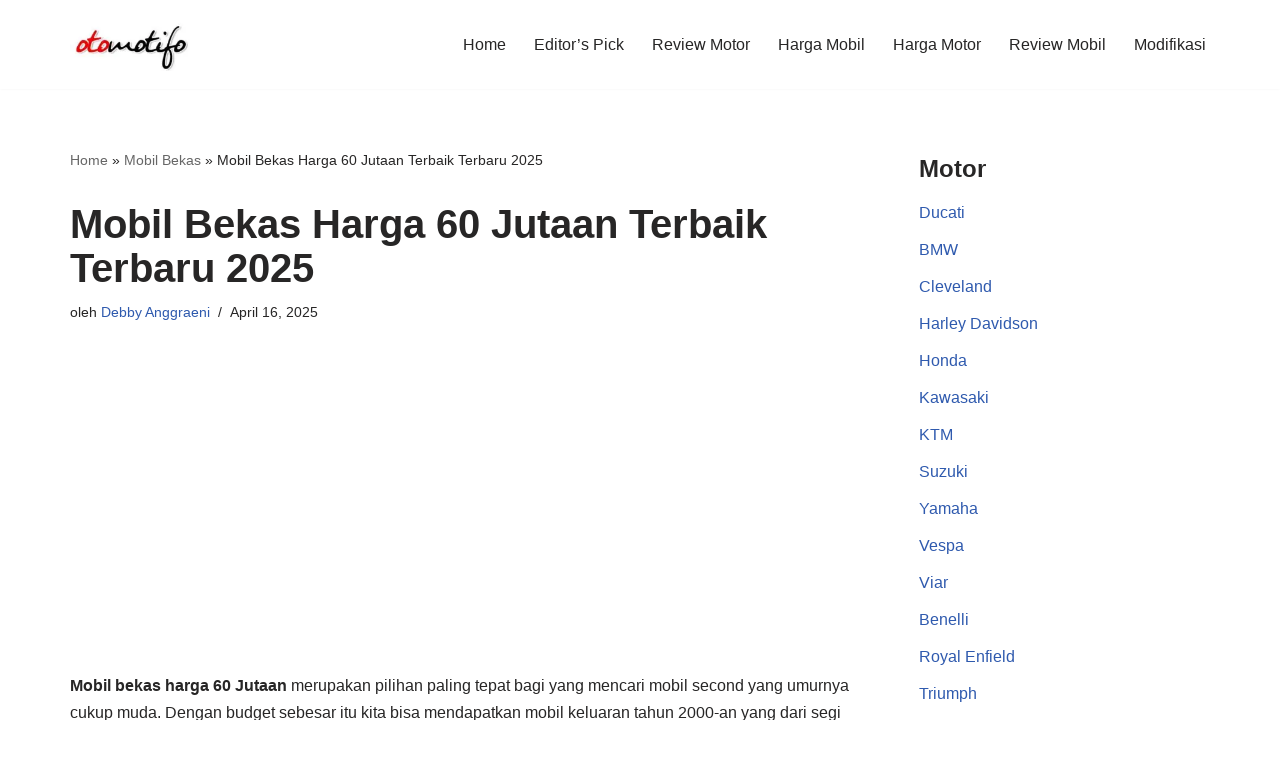

--- FILE ---
content_type: text/html; charset=UTF-8
request_url: https://www.otomotifo.com/mobil-bekas-harga-60-jutaan/
body_size: 53443
content:
<!DOCTYPE html><html lang="id"><head><meta charset="UTF-8"><meta name="viewport" content="width=device-width, initial-scale=1, minimum-scale=1"><link rel="profile" href="https://gmpg.org/xfn/11"><link rel="pingback" href="https://www.otomotifo.com/xmlrpc.php"><style id="jetpack-boost-critical-css">@media all{#jp-relatedposts{display:none;padding-top:1em;margin:1em 0;position:relative;clear:both}.jp-relatedposts::after{content:"";display:block;clear:both}ul{box-sizing:border-box}.entry-content{counter-reset:footnotes}.aligncenter{clear:both}.screen-reader-text{border:0;clip-path:inset(50%);height:1px;margin:-1px;overflow:hidden;padding:0;position:absolute;width:1px;word-wrap:normal!important}html :where(img[class*=wp-image-]){height:auto;max-width:100%}#ez-toc-container{background:#f9f9f9;border:1px solid #aaa;border-radius:4px;-webkit-box-shadow:0 1px 1px rgba(0,0,0,.05);box-shadow:0 1px 1px rgba(0,0,0,.05);display:table;margin-bottom:1em;padding:10px 20px 10px 10px;position:relative;width:auto}#ez-toc-container .ez-toc-title{text-align:left;line-height:1.45;margin:0;padding:0}.ez-toc-title-container{display:table;width:100%}.ez-toc-title,.ez-toc-title-toggle{display:inline;text-align:left;vertical-align:middle}#ez-toc-container a{color:#444;box-shadow:none;text-decoration:none;text-shadow:none;display:inline-flex;align-items:stretch;flex-wrap:nowrap}#ez-toc-container a.ez-toc-toggle{display:flex;align-items:center}.ez-toc-btn{display:inline-block;padding:6px 12px;margin-bottom:0;font-size:14px;font-weight:400;line-height:1.428571429;text-align:center;white-space:nowrap;vertical-align:middle;background-image:none;border:1px solid transparent;border-radius:4px}.ez-toc-btn-default{color:#333;background-color:#fff}.ez-toc-btn-xs{padding:5px 10px;font-size:12px;line-height:1.5;border-radius:3px}.ez-toc-btn-xs{padding:1px 5px}.ez-toc-btn-default{text-shadow:0-1px 0 rgba(0,0,0,.2);-webkit-box-shadow:inset 0 1px 0 hsla(0,0%,100%,.15),0 1px 1px rgba(0,0,0,.075);box-shadow:inset 0 1px 0 hsla(0,0%,100%,.15),0 1px 1px rgba(0,0,0,.075)}.ez-toc-btn-default{text-shadow:0 1px 0#fff;background-image:-webkit-gradient(linear,left 0,left 100%,from(#fff),to(#e0e0e0));background-image:-webkit-linear-gradient(top,#fff,#e0e0e0);background-image:-moz-linear-gradient(top,#fff 0,#e0e0e0 100%);background-image:linear-gradient(180deg,#fff 0,#e0e0e0);background-repeat:repeat-x;border-color:#ccc}.ez-toc-pull-right{float:right!important;margin-left:10px}#ez-toc-container .ez-toc-js-icon-con{display:initial}#ez-toc-container .ez-toc-js-icon-con{float:right;position:relative;font-size:16px;padding:0;border:1px solid #999191;border-radius:5px;left:10px;width:35px}div#ez-toc-container .ez-toc-title{display:initial}#ez-toc-container a.ez-toc-toggle{color:#444;background:inherit;border:inherit}.ez-toc-icon-toggle-span{display:flex;align-items:center;width:35px;height:30px;justify-content:center;direction:ltr}.eztoc-hide{display:none}button{box-sizing:border-box;border-color:currentColor;text-align:center;font-family:var(--bodyfontfamily),var(--nv-fallback-ff)}button{box-sizing:border-box;background:var(--primarybtnbg);color:var(--primarybtncolor);border-style:solid;border-color:currentColor;fill:currentColor;border-width:var(--primarybtnborderwidth,0);border-radius:var(--primarybtnborderradius,3px);padding:var(--primarybtnpadding,13px 15px);font-weight:var(--btnfontweight,700);font-size:var(--btnfs,var(--bodyfontsize));line-height:var(--btnlineheight,1.6);letter-spacing:var(--btnletterspacing,var(--bodyletterspacing));text-transform:var(--btntexttransform,none)}.nv-meta-list li{font-weight:var(--fontweight);text-transform:var(--texttransform);letter-spacing:var(--letterspacing);line-height:var(--lineheight);font-size:var(--fontsize)}.title.entry-title{font-size:var(--fontsize,var(--h1fontsize));font-weight:var(--fontweight,var(--h1fontweight));line-height:var(--lineheight,var(--h1lineheight));letter-spacing:var(--letterspacing,var(--h1letterspacing));text-transform:var(--texttransform,var(--h1texttransform))}body,h1,html,li,p,ul{margin:0;padding:0}h1{font-size:100%;font-weight:400}ul{list-style:none}button,input{margin:0}html{box-sizing:border-box;-ms-overflow-style:scrollbar}*{box-sizing:border-box}img{height:auto;max-width:100%}.container{width:100%;padding-right:15px;padding-left:15px;margin:0 auto;max-width:var(--container)}.row{display:flex;flex-wrap:wrap;margin:0-15px}.col{padding:0 15px;margin:0 auto;flex-grow:1;max-width:100%}html{font-size:100%}body{background-color:var(--nv-site-bg);color:var(--nv-text-color);font-size:var(--bodyfontsize);line-height:var(--bodylineheight);letter-spacing:var(--bodyletterspacing);font-family:var(--bodyfontfamily),var(--nv-fallback-ff);text-transform:var(--bodytexttransform);font-weight:var(--bodyfontweight);overflow-x:hidden;direction:ltr;-webkit-font-smoothing:antialiased;-moz-osx-font-smoothing:grayscale}h1{margin-bottom:30px;font-family:var(--headingsfontfamily),var(--nv-fallback-ff);color:var(--headingcolor,inherit)}p{margin-bottom:30px}a{--linkdeco:none;color:var(--nv-primary-accent);text-decoration:var(--linkdeco)}.entry-content a:not([class]){--linkdeco:underline}ins{text-decoration:none}h1{font-size:var(--h1fontsize);font-weight:var(--h1fontweight);line-height:var(--h1lineheight);letter-spacing:var(--h1letterspacing);text-transform:var(--h1texttransform)}ul{padding-left:var(--listpad,0)}ul{list-style:var(--liststyle,none)}.show-on-focus{position:absolute;width:1px;height:1px;clip:rect(1px,1px,1px,1px);top:32px;background:var(--nv-site-bg);padding:10px 15px}.screen-reader-text{position:absolute;left:-10000px;top:auto;width:1px;height:1px;overflow:hidden}.site-logo{align-items:center;display:flex}.site-logo img{max-width:var(--maxwidth);display:block;margin:0 auto}.nav-ul{display:flex;flex-wrap:wrap;margin-right:calc(var(--spacing)/2*-1);margin-left:calc(var(--spacing)/2*-1)}.nav-ul>li{margin:0 calc(var(--spacing)/2)}.nav-ul li a{min-height:var(--height);color:var(--color);position:relative;width:100%;display:flex;align-items:center}.nav-ul li{display:block;position:relative}.nav-ul li>.wrap{display:flex;align-items:center}.header-menu-sidebar .nv-nav-wrap{width:100%}.header-menu-sidebar .nav-ul{flex-direction:column;width:100%}.header-menu-sidebar .nav-ul li{width:100%}.header-menu-sidebar .nav-ul li:not([class*=block])>.wrap>a{padding:15px 0;white-space:normal}.navbar-toggle-wrapper{align-items:center}.navbar-toggle{--primarybtncolor:var(--color);--primarybtnbg:var(--bgcolor,transparent);--primarybtnborderwidth:var(--borderwidth,1px);--primarybtnborderradius:var(--borderradius,0);padding:var(--padding,10px 15px);box-shadow:none;display:flex;align-items:center}.icon-bar{background-color:currentColor;position:relative;display:block;width:15px;height:2px}.icon-bar:nth-child(2){margin:3px 0}.wrapper{display:flex;min-height:100vh;flex-direction:column;position:relative}body>.wrapper:not(.et-fb-iframe-ancestor){overflow:hidden}.neve-main{flex:1 auto}button,input{line-height:inherit;box-sizing:border-box}.nv-meta-list{margin-bottom:20px;font-size:.9em}.nv-meta-list li,.nv-meta-list span{display:inline-block}.nv-meta-list li:not(:last-child)::after{content:"/";padding:0 8px}.nv-meta-list .posted-on:not(.nv-show-updated) .updated{display:none}.entry-title{word-wrap:break-word}article{word-break:break-word}.nv-single-post-wrap>div:first-child{margin-top:60px}.nv-single-post-wrap>div:not(:last-child){margin-bottom:var(--spacing,60px)}.entry-header{text-align:var(--textalign,center)}.entry-header .title{margin-bottom:10px}.nv-is-boxed a{color:var(--color,var(--nv-text-color))}#comments input:not([type=submit]):not([type=checkbox]){width:100%}.nv-content-wrap{--listpad:20px;--liststyle:disc}.aligncenter{display:block;text-align:center;margin:0 auto}.nv-single-post-wrap{margin-bottom:60px}.nv-sidebar-wrap{padding:60px 15px;margin-bottom:20px;flex-grow:1}.widget{word-break:break-word;margin-bottom:40px}.widget .widget-title{margin-bottom:10px;font-weight:700;font-size:var(--h4fontsize)}.widget ul{padding:0}.widget li{margin-top:10px}.nv-title-meta-wrap .neve-breadcrumbs-wrapper{margin-bottom:30px;display:block}.neve-breadcrumbs-wrapper{font-size:14px}.neve-breadcrumbs-wrapper a{color:#676767}.item--inner,.nav-ul a,.site-logo{justify-content:var(--justify,flex-start);text-align:var(--textalign,left)}@media (min-width:960px){.neve-main>.container .col{max-width:70%}.neve-main>.container>.row{flex-wrap:nowrap}.nv-sidebar-wrap{max-width:30%}.nv-sidebar-wrap.nv-right{padding-left:45px}}.header-menu-sidebar{padding:0;position:fixed;max-width:100%;top:0;z-index:999900;visibility:hidden;display:flex;height:100vh}.header-menu-sidebar .navbar-toggle-wrapper{display:flex;justify-content:flex-end;padding:8px 10px}.header-menu-sidebar .navbar-toggle-wrapper button.navbar-toggle{position:relative}.header-menu-sidebar-bg{background:var(--bgcolor);color:var(--color);position:relative;display:flex;flex-direction:column;word-wrap:break-word;width:100%}.header-menu-sidebar-inner{padding:20px 0;overflow-x:hidden;height:100%;display:none;opacity:0}.header-menu-sidebar-inner .item--inner{width:100%}.menu_sidebar_slide_left .header-menu-sidebar{left:0;transform:translateX(-100%)}.hfg-ov{top:0;bottom:0;right:0;left:0;background:rgba(0,0,0,.5);position:fixed;transform:translate3d(0,0,0);z-index:999899;visibility:hidden;opacity:0}.site-header{position:relative}.site-header .header--row-inner{align-items:center;display:flex}.builder-item{margin:4px 0;position:relative;min-height:1px;padding-right:15px;padding-left:15px}@media (min-width:960px){.builder-item{margin:8px 0}}.hfg-slot{display:flex;align-items:center}.hfg-slot.right{justify-content:flex-end}.header-menu-sidebar-bg,[class*=row-inner]{position:relative;background:var(--bgimage,var(--bgcolor,#fff));background-position:var(--bgposition,center);background-repeat:no-repeat;background-size:cover;background-attachment:var(--bgattachment)}.header-menu-sidebar-bg::before,[class*=row-inner]::before{display:block;width:100%;top:0;bottom:0;position:absolute;content:"";background-color:var(--overlaycolor);opacity:var(--bgoverlayopacity)}[class*=row-inner]:not(.footer--row-inner){border-bottom:var(--rowbwidth,0) solid var(--rowbcolor)}[data-row-id]{color:var(--color);background:var(--bgcolor)}[data-row-id] a{color:var(--color)}[data-row-id] .row{display:grid;grid-template-columns:auto auto;min-height:var(--height,auto)}.hfg_header.site-header{box-shadow:0-1px 3px rgba(0,0,0,.1)}.header .builder-item .item--inner[class*=nav-icon]{padding:0!important}@media (min-width:960px){.hide-on-desktop{display:none}}@media (max-width:959px){.hide-on-tablet{display:none}}@media (max-width:576px){.hide-on-mobile{display:none}}.builder-item .item--inner{color:var(--color);font-family:var(--fontfamily,var(--bodyfontfamily));font-size:var(--fontsize,var(--bodyfontsize));line-height:var(--lineheight,var(--bodylineheight));letter-spacing:var(--letterspacing,var(--bodyletterspacing));font-weight:var(--fontweight,var(--bodyfontweight));text-transform:var(--texttransform,var(--bodytexttransform));padding:var(--padding,0);margin:var(--margin,0);position:relative}.builder-item .item--inner.has_menu{position:unset}}</style><meta name='robots' content='index, follow, max-image-preview:large, max-snippet:-1, max-video-preview:-1' /><title>30 Mobil Bekas Harga 60 Jutaan Terbaik Terbaru 2025 | Otomotifo</title><meta name="description" content="Mobil Bekas Harga 60 Jutaan Terbaik Beserta Daftar Harga Mobil Bekas 60 Jutaan Murah Berkualitas Tipe Sedan, SUV, MPV, dan Mobil Second / Seken Termurah" /><link rel="canonical" href="https://www.otomotifo.com/mobil-bekas-harga-60-jutaan/" /><meta property="og:locale" content="id_ID" /><meta property="og:type" content="article" /><meta property="og:title" content="30 Mobil Bekas Harga 60 Jutaan Terbaik Terbaru 2025 | Otomotifo" /><meta property="og:description" content="Mobil Bekas Harga 60 Jutaan Terbaik Beserta Daftar Harga Mobil Bekas 60 Jutaan Murah Berkualitas Tipe Sedan, SUV, MPV, dan Mobil Second / Seken Termurah" /><meta property="og:url" content="https://www.otomotifo.com/mobil-bekas-harga-60-jutaan/" /><meta property="og:site_name" content="Otomotifo" /><meta property="article:publisher" content="https://www.facebook.com/otomotifomedia/" /><meta property="article:published_time" content="2025-04-16T16:06:31+00:00" /><meta property="article:modified_time" content="2025-05-08T11:03:16+00:00" /><meta property="og:image" content="https://www.otomotifo.com/wp-content/uploads/2019/01/Mobil-Bekas-Harga-60-Jutaan.jpg" /><meta property="og:image:width" content="550" /><meta property="og:image:height" content="383" /><meta property="og:image:type" content="image/jpeg" /><meta name="author" content="Debby Anggraeni" /><meta name="twitter:card" content="summary_large_image" /><meta name="twitter:creator" content="@otomotifo69" /><meta name="twitter:site" content="@otomotifo69" /><meta name="twitter:label1" content="Ditulis oleh" /><meta name="twitter:data1" content="Debby Anggraeni" /><meta name="twitter:label2" content="Estimasi waktu membaca" /><meta name="twitter:data2" content="7 menit" /> <script data-jetpack-boost="ignore" type="application/ld+json" class="yoast-schema-graph">{"@context":"https://schema.org","@graph":[{"@type":"NewsArticle","@id":"https://www.otomotifo.com/mobil-bekas-harga-60-jutaan/#article","isPartOf":{"@id":"https://www.otomotifo.com/mobil-bekas-harga-60-jutaan/"},"author":{"name":"Debby Anggraeni","@id":"https://www.otomotifo.com/#/schema/person/fa02b14588472eac567d15ff235b1b25"},"headline":"Mobil Bekas Harga 60 Jutaan Terbaik Terbaru 2025","datePublished":"2025-04-16T16:06:31+00:00","dateModified":"2025-05-08T11:03:16+00:00","mainEntityOfPage":{"@id":"https://www.otomotifo.com/mobil-bekas-harga-60-jutaan/"},"wordCount":1426,"commentCount":0,"publisher":{"@id":"https://www.otomotifo.com/#organization"},"image":{"@id":"https://www.otomotifo.com/mobil-bekas-harga-60-jutaan/#primaryimage"},"thumbnailUrl":"https://www.otomotifo.com/wp-content/uploads/2019/01/Mobil-Bekas-Harga-60-Jutaan.jpg","articleSection":["Mobil Bekas"],"inLanguage":"id","potentialAction":[{"@type":"CommentAction","name":"Comment","target":["https://www.otomotifo.com/mobil-bekas-harga-60-jutaan/#respond"]}]},{"@type":"WebPage","@id":"https://www.otomotifo.com/mobil-bekas-harga-60-jutaan/","url":"https://www.otomotifo.com/mobil-bekas-harga-60-jutaan/","name":"30 Mobil Bekas Harga 60 Jutaan Terbaik Terbaru 2025 | Otomotifo","isPartOf":{"@id":"https://www.otomotifo.com/#website"},"primaryImageOfPage":{"@id":"https://www.otomotifo.com/mobil-bekas-harga-60-jutaan/#primaryimage"},"image":{"@id":"https://www.otomotifo.com/mobil-bekas-harga-60-jutaan/#primaryimage"},"thumbnailUrl":"https://www.otomotifo.com/wp-content/uploads/2019/01/Mobil-Bekas-Harga-60-Jutaan.jpg","datePublished":"2025-04-16T16:06:31+00:00","dateModified":"2025-05-08T11:03:16+00:00","description":"Mobil Bekas Harga 60 Jutaan Terbaik Beserta Daftar Harga Mobil Bekas 60 Jutaan Murah Berkualitas Tipe Sedan, SUV, MPV, dan Mobil Second / Seken Termurah","breadcrumb":{"@id":"https://www.otomotifo.com/mobil-bekas-harga-60-jutaan/#breadcrumb"},"inLanguage":"id","potentialAction":[{"@type":"ReadAction","target":["https://www.otomotifo.com/mobil-bekas-harga-60-jutaan/"]}]},{"@type":"ImageObject","inLanguage":"id","@id":"https://www.otomotifo.com/mobil-bekas-harga-60-jutaan/#primaryimage","url":"https://www.otomotifo.com/wp-content/uploads/2019/01/Mobil-Bekas-Harga-60-Jutaan.jpg","contentUrl":"https://www.otomotifo.com/wp-content/uploads/2019/01/Mobil-Bekas-Harga-60-Jutaan.jpg","width":550,"height":383,"caption":"Mobil Bekas Harga 60 Jutaan"},{"@type":"BreadcrumbList","@id":"https://www.otomotifo.com/mobil-bekas-harga-60-jutaan/#breadcrumb","itemListElement":[{"@type":"ListItem","position":1,"name":"Home","item":"https://www.otomotifo.com/"},{"@type":"ListItem","position":2,"name":"Mobil Bekas","item":"https://www.otomotifo.com/category/mobil-bekas/"},{"@type":"ListItem","position":3,"name":"Mobil Bekas Harga 60 Jutaan Terbaik Terbaru 2025"}]},{"@type":"WebSite","@id":"https://www.otomotifo.com/#website","url":"https://www.otomotifo.com/","name":"Otomotifo","description":"Berita Otomotif Terbaru dan Terkini","publisher":{"@id":"https://www.otomotifo.com/#organization"},"potentialAction":[{"@type":"SearchAction","target":{"@type":"EntryPoint","urlTemplate":"https://www.otomotifo.com/?s={search_term_string}"},"query-input":{"@type":"PropertyValueSpecification","valueRequired":true,"valueName":"search_term_string"}}],"inLanguage":"id"},{"@type":"Organization","@id":"https://www.otomotifo.com/#organization","name":"Otomotifo Media","url":"https://www.otomotifo.com/","logo":{"@type":"ImageObject","inLanguage":"id","@id":"https://www.otomotifo.com/#/schema/logo/image/","url":"https://www.otomotifo.com/wp-content/uploads/2018/09/logo-otomotifo-2.png","contentUrl":"https://www.otomotifo.com/wp-content/uploads/2018/09/logo-otomotifo-2.png","width":300,"height":82,"caption":"Otomotifo Media"},"image":{"@id":"https://www.otomotifo.com/#/schema/logo/image/"},"sameAs":["https://www.facebook.com/otomotifomedia/","https://x.com/otomotifo69","https://www.instagram.com/otomotifo69/","https://www.linkedin.com/in/otomotifo","https://id.pinterest.com/otomotifo/"]},{"@type":"Person","@id":"https://www.otomotifo.com/#/schema/person/fa02b14588472eac567d15ff235b1b25","name":"Debby Anggraeni","image":{"@type":"ImageObject","inLanguage":"id","@id":"https://www.otomotifo.com/#/schema/person/image/","url":"https://www.otomotifo.com/wp-content/litespeed/avatar/195e23f357c42e95bffc3cc4e3363b93.jpg?ver=1768373315","contentUrl":"https://www.otomotifo.com/wp-content/litespeed/avatar/195e23f357c42e95bffc3cc4e3363b93.jpg?ver=1768373315","caption":"Debby Anggraeni"},"description":"Pecinta film yang hobi dunia otomotif dan bercita-cita ini menonton MotoGP secara langsung untuk bertemu dengan Valentino Rossi"}]}</script> <link rel='dns-prefetch' href='//www.googletagmanager.com' /><link rel='dns-prefetch' href='//stats.wp.com' /><link rel="alternate" type="application/rss+xml" title="Otomotifo &raquo; Feed" href="https://www.otomotifo.com/feed/" /><link rel="alternate" type="application/rss+xml" title="Otomotifo &raquo; Umpan Komentar" href="https://www.otomotifo.com/comments/feed/" /><link rel="alternate" type="application/rss+xml" title="Otomotifo &raquo; Mobil Bekas Harga 60 Jutaan Terbaik Terbaru 2025 Umpan Komentar" href="https://www.otomotifo.com/mobil-bekas-harga-60-jutaan/feed/" /><link rel="alternate" title="oEmbed (JSON)" type="application/json+oembed" href="https://www.otomotifo.com/wp-json/oembed/1.0/embed?url=https%3A%2F%2Fwww.otomotifo.com%2Fmobil-bekas-harga-60-jutaan%2F" /><link rel="alternate" title="oEmbed (XML)" type="text/xml+oembed" href="https://www.otomotifo.com/wp-json/oembed/1.0/embed?url=https%3A%2F%2Fwww.otomotifo.com%2Fmobil-bekas-harga-60-jutaan%2F&#038;format=xml" />
<noscript><link rel='stylesheet' id='all-css-83c308a1f16d405da010aaf1059aa11a' href='https://www.otomotifo.com/wp-content/boost-cache/static/74be31402a.min.css' type='text/css' media='all' /></noscript><link data-media="all" onload="this.media=this.dataset.media; delete this.dataset.media; this.removeAttribute( &apos;onload&apos; );" rel='stylesheet' id='all-css-83c308a1f16d405da010aaf1059aa11a' href='https://www.otomotifo.com/wp-content/boost-cache/static/74be31402a.min.css' type='text/css' media="not all" /><style id='global-styles-inline-css'>:root{--wp--preset--aspect-ratio--square: 1;--wp--preset--aspect-ratio--4-3: 4/3;--wp--preset--aspect-ratio--3-4: 3/4;--wp--preset--aspect-ratio--3-2: 3/2;--wp--preset--aspect-ratio--2-3: 2/3;--wp--preset--aspect-ratio--16-9: 16/9;--wp--preset--aspect-ratio--9-16: 9/16;--wp--preset--color--black: #000000;--wp--preset--color--cyan-bluish-gray: #abb8c3;--wp--preset--color--white: #ffffff;--wp--preset--color--pale-pink: #f78da7;--wp--preset--color--vivid-red: #cf2e2e;--wp--preset--color--luminous-vivid-orange: #ff6900;--wp--preset--color--luminous-vivid-amber: #fcb900;--wp--preset--color--light-green-cyan: #7bdcb5;--wp--preset--color--vivid-green-cyan: #00d084;--wp--preset--color--pale-cyan-blue: #8ed1fc;--wp--preset--color--vivid-cyan-blue: #0693e3;--wp--preset--color--vivid-purple: #9b51e0;--wp--preset--color--neve-link-color: var(--nv-primary-accent);--wp--preset--color--neve-link-hover-color: var(--nv-secondary-accent);--wp--preset--color--nv-site-bg: var(--nv-site-bg);--wp--preset--color--nv-light-bg: var(--nv-light-bg);--wp--preset--color--nv-dark-bg: var(--nv-dark-bg);--wp--preset--color--neve-text-color: var(--nv-text-color);--wp--preset--color--nv-text-dark-bg: var(--nv-text-dark-bg);--wp--preset--color--nv-c-1: var(--nv-c-1);--wp--preset--color--nv-c-2: var(--nv-c-2);--wp--preset--gradient--vivid-cyan-blue-to-vivid-purple: linear-gradient(135deg,rgb(6,147,227) 0%,rgb(155,81,224) 100%);--wp--preset--gradient--light-green-cyan-to-vivid-green-cyan: linear-gradient(135deg,rgb(122,220,180) 0%,rgb(0,208,130) 100%);--wp--preset--gradient--luminous-vivid-amber-to-luminous-vivid-orange: linear-gradient(135deg,rgb(252,185,0) 0%,rgb(255,105,0) 100%);--wp--preset--gradient--luminous-vivid-orange-to-vivid-red: linear-gradient(135deg,rgb(255,105,0) 0%,rgb(207,46,46) 100%);--wp--preset--gradient--very-light-gray-to-cyan-bluish-gray: linear-gradient(135deg,rgb(238,238,238) 0%,rgb(169,184,195) 100%);--wp--preset--gradient--cool-to-warm-spectrum: linear-gradient(135deg,rgb(74,234,220) 0%,rgb(151,120,209) 20%,rgb(207,42,186) 40%,rgb(238,44,130) 60%,rgb(251,105,98) 80%,rgb(254,248,76) 100%);--wp--preset--gradient--blush-light-purple: linear-gradient(135deg,rgb(255,206,236) 0%,rgb(152,150,240) 100%);--wp--preset--gradient--blush-bordeaux: linear-gradient(135deg,rgb(254,205,165) 0%,rgb(254,45,45) 50%,rgb(107,0,62) 100%);--wp--preset--gradient--luminous-dusk: linear-gradient(135deg,rgb(255,203,112) 0%,rgb(199,81,192) 50%,rgb(65,88,208) 100%);--wp--preset--gradient--pale-ocean: linear-gradient(135deg,rgb(255,245,203) 0%,rgb(182,227,212) 50%,rgb(51,167,181) 100%);--wp--preset--gradient--electric-grass: linear-gradient(135deg,rgb(202,248,128) 0%,rgb(113,206,126) 100%);--wp--preset--gradient--midnight: linear-gradient(135deg,rgb(2,3,129) 0%,rgb(40,116,252) 100%);--wp--preset--font-size--small: 13px;--wp--preset--font-size--medium: 20px;--wp--preset--font-size--large: 36px;--wp--preset--font-size--x-large: 42px;--wp--preset--spacing--20: 0.44rem;--wp--preset--spacing--30: 0.67rem;--wp--preset--spacing--40: 1rem;--wp--preset--spacing--50: 1.5rem;--wp--preset--spacing--60: 2.25rem;--wp--preset--spacing--70: 3.38rem;--wp--preset--spacing--80: 5.06rem;--wp--preset--shadow--natural: 6px 6px 9px rgba(0, 0, 0, 0.2);--wp--preset--shadow--deep: 12px 12px 50px rgba(0, 0, 0, 0.4);--wp--preset--shadow--sharp: 6px 6px 0px rgba(0, 0, 0, 0.2);--wp--preset--shadow--outlined: 6px 6px 0px -3px rgb(255, 255, 255), 6px 6px rgb(0, 0, 0);--wp--preset--shadow--crisp: 6px 6px 0px rgb(0, 0, 0);}:where(.is-layout-flex){gap: 0.5em;}:where(.is-layout-grid){gap: 0.5em;}body .is-layout-flex{display: flex;}.is-layout-flex{flex-wrap: wrap;align-items: center;}.is-layout-flex > :is(*, div){margin: 0;}body .is-layout-grid{display: grid;}.is-layout-grid > :is(*, div){margin: 0;}:where(.wp-block-columns.is-layout-flex){gap: 2em;}:where(.wp-block-columns.is-layout-grid){gap: 2em;}:where(.wp-block-post-template.is-layout-flex){gap: 1.25em;}:where(.wp-block-post-template.is-layout-grid){gap: 1.25em;}.has-black-color{color: var(--wp--preset--color--black) !important;}.has-cyan-bluish-gray-color{color: var(--wp--preset--color--cyan-bluish-gray) !important;}.has-white-color{color: var(--wp--preset--color--white) !important;}.has-pale-pink-color{color: var(--wp--preset--color--pale-pink) !important;}.has-vivid-red-color{color: var(--wp--preset--color--vivid-red) !important;}.has-luminous-vivid-orange-color{color: var(--wp--preset--color--luminous-vivid-orange) !important;}.has-luminous-vivid-amber-color{color: var(--wp--preset--color--luminous-vivid-amber) !important;}.has-light-green-cyan-color{color: var(--wp--preset--color--light-green-cyan) !important;}.has-vivid-green-cyan-color{color: var(--wp--preset--color--vivid-green-cyan) !important;}.has-pale-cyan-blue-color{color: var(--wp--preset--color--pale-cyan-blue) !important;}.has-vivid-cyan-blue-color{color: var(--wp--preset--color--vivid-cyan-blue) !important;}.has-vivid-purple-color{color: var(--wp--preset--color--vivid-purple) !important;}.has-neve-link-color-color{color: var(--wp--preset--color--neve-link-color) !important;}.has-neve-link-hover-color-color{color: var(--wp--preset--color--neve-link-hover-color) !important;}.has-nv-site-bg-color{color: var(--wp--preset--color--nv-site-bg) !important;}.has-nv-light-bg-color{color: var(--wp--preset--color--nv-light-bg) !important;}.has-nv-dark-bg-color{color: var(--wp--preset--color--nv-dark-bg) !important;}.has-neve-text-color-color{color: var(--wp--preset--color--neve-text-color) !important;}.has-nv-text-dark-bg-color{color: var(--wp--preset--color--nv-text-dark-bg) !important;}.has-nv-c-1-color{color: var(--wp--preset--color--nv-c-1) !important;}.has-nv-c-2-color{color: var(--wp--preset--color--nv-c-2) !important;}.has-black-background-color{background-color: var(--wp--preset--color--black) !important;}.has-cyan-bluish-gray-background-color{background-color: var(--wp--preset--color--cyan-bluish-gray) !important;}.has-white-background-color{background-color: var(--wp--preset--color--white) !important;}.has-pale-pink-background-color{background-color: var(--wp--preset--color--pale-pink) !important;}.has-vivid-red-background-color{background-color: var(--wp--preset--color--vivid-red) !important;}.has-luminous-vivid-orange-background-color{background-color: var(--wp--preset--color--luminous-vivid-orange) !important;}.has-luminous-vivid-amber-background-color{background-color: var(--wp--preset--color--luminous-vivid-amber) !important;}.has-light-green-cyan-background-color{background-color: var(--wp--preset--color--light-green-cyan) !important;}.has-vivid-green-cyan-background-color{background-color: var(--wp--preset--color--vivid-green-cyan) !important;}.has-pale-cyan-blue-background-color{background-color: var(--wp--preset--color--pale-cyan-blue) !important;}.has-vivid-cyan-blue-background-color{background-color: var(--wp--preset--color--vivid-cyan-blue) !important;}.has-vivid-purple-background-color{background-color: var(--wp--preset--color--vivid-purple) !important;}.has-neve-link-color-background-color{background-color: var(--wp--preset--color--neve-link-color) !important;}.has-neve-link-hover-color-background-color{background-color: var(--wp--preset--color--neve-link-hover-color) !important;}.has-nv-site-bg-background-color{background-color: var(--wp--preset--color--nv-site-bg) !important;}.has-nv-light-bg-background-color{background-color: var(--wp--preset--color--nv-light-bg) !important;}.has-nv-dark-bg-background-color{background-color: var(--wp--preset--color--nv-dark-bg) !important;}.has-neve-text-color-background-color{background-color: var(--wp--preset--color--neve-text-color) !important;}.has-nv-text-dark-bg-background-color{background-color: var(--wp--preset--color--nv-text-dark-bg) !important;}.has-nv-c-1-background-color{background-color: var(--wp--preset--color--nv-c-1) !important;}.has-nv-c-2-background-color{background-color: var(--wp--preset--color--nv-c-2) !important;}.has-black-border-color{border-color: var(--wp--preset--color--black) !important;}.has-cyan-bluish-gray-border-color{border-color: var(--wp--preset--color--cyan-bluish-gray) !important;}.has-white-border-color{border-color: var(--wp--preset--color--white) !important;}.has-pale-pink-border-color{border-color: var(--wp--preset--color--pale-pink) !important;}.has-vivid-red-border-color{border-color: var(--wp--preset--color--vivid-red) !important;}.has-luminous-vivid-orange-border-color{border-color: var(--wp--preset--color--luminous-vivid-orange) !important;}.has-luminous-vivid-amber-border-color{border-color: var(--wp--preset--color--luminous-vivid-amber) !important;}.has-light-green-cyan-border-color{border-color: var(--wp--preset--color--light-green-cyan) !important;}.has-vivid-green-cyan-border-color{border-color: var(--wp--preset--color--vivid-green-cyan) !important;}.has-pale-cyan-blue-border-color{border-color: var(--wp--preset--color--pale-cyan-blue) !important;}.has-vivid-cyan-blue-border-color{border-color: var(--wp--preset--color--vivid-cyan-blue) !important;}.has-vivid-purple-border-color{border-color: var(--wp--preset--color--vivid-purple) !important;}.has-neve-link-color-border-color{border-color: var(--wp--preset--color--neve-link-color) !important;}.has-neve-link-hover-color-border-color{border-color: var(--wp--preset--color--neve-link-hover-color) !important;}.has-nv-site-bg-border-color{border-color: var(--wp--preset--color--nv-site-bg) !important;}.has-nv-light-bg-border-color{border-color: var(--wp--preset--color--nv-light-bg) !important;}.has-nv-dark-bg-border-color{border-color: var(--wp--preset--color--nv-dark-bg) !important;}.has-neve-text-color-border-color{border-color: var(--wp--preset--color--neve-text-color) !important;}.has-nv-text-dark-bg-border-color{border-color: var(--wp--preset--color--nv-text-dark-bg) !important;}.has-nv-c-1-border-color{border-color: var(--wp--preset--color--nv-c-1) !important;}.has-nv-c-2-border-color{border-color: var(--wp--preset--color--nv-c-2) !important;}.has-vivid-cyan-blue-to-vivid-purple-gradient-background{background: var(--wp--preset--gradient--vivid-cyan-blue-to-vivid-purple) !important;}.has-light-green-cyan-to-vivid-green-cyan-gradient-background{background: var(--wp--preset--gradient--light-green-cyan-to-vivid-green-cyan) !important;}.has-luminous-vivid-amber-to-luminous-vivid-orange-gradient-background{background: var(--wp--preset--gradient--luminous-vivid-amber-to-luminous-vivid-orange) !important;}.has-luminous-vivid-orange-to-vivid-red-gradient-background{background: var(--wp--preset--gradient--luminous-vivid-orange-to-vivid-red) !important;}.has-very-light-gray-to-cyan-bluish-gray-gradient-background{background: var(--wp--preset--gradient--very-light-gray-to-cyan-bluish-gray) !important;}.has-cool-to-warm-spectrum-gradient-background{background: var(--wp--preset--gradient--cool-to-warm-spectrum) !important;}.has-blush-light-purple-gradient-background{background: var(--wp--preset--gradient--blush-light-purple) !important;}.has-blush-bordeaux-gradient-background{background: var(--wp--preset--gradient--blush-bordeaux) !important;}.has-luminous-dusk-gradient-background{background: var(--wp--preset--gradient--luminous-dusk) !important;}.has-pale-ocean-gradient-background{background: var(--wp--preset--gradient--pale-ocean) !important;}.has-electric-grass-gradient-background{background: var(--wp--preset--gradient--electric-grass) !important;}.has-midnight-gradient-background{background: var(--wp--preset--gradient--midnight) !important;}.has-small-font-size{font-size: var(--wp--preset--font-size--small) !important;}.has-medium-font-size{font-size: var(--wp--preset--font-size--medium) !important;}.has-large-font-size{font-size: var(--wp--preset--font-size--large) !important;}.has-x-large-font-size{font-size: var(--wp--preset--font-size--x-large) !important;}
/*# sourceURL=global-styles-inline-css */</style><style id='ez-toc-inline-css'>div#ez-toc-container .ez-toc-title {font-size: 120%;}div#ez-toc-container .ez-toc-title {font-weight: 500;}div#ez-toc-container ul li , div#ez-toc-container ul li a {font-size: 95%;}div#ez-toc-container ul li , div#ez-toc-container ul li a {font-weight: 500;}div#ez-toc-container nav ul ul li {font-size: 90%;}.ez-toc-box-title {font-weight: bold; margin-bottom: 10px; text-align: center; text-transform: uppercase; letter-spacing: 1px; color: #666; padding-bottom: 5px;position:absolute;top:-4%;left:5%;background-color: inherit;transition: top 0.3s ease;}.ez-toc-box-title.toc-closed {top:-25%;}
.ez-toc-container-direction {direction: ltr;}.ez-toc-counter ul{counter-reset: item ;}.ez-toc-counter nav ul li a::before {content: counters(item, '.', decimal) '. ';display: inline-block;counter-increment: item;flex-grow: 0;flex-shrink: 0;margin-right: .2em; float: left; }.ez-toc-widget-direction {direction: ltr;}.ez-toc-widget-container ul{counter-reset: item ;}.ez-toc-widget-container nav ul li a::before {content: counters(item, '.', decimal) '. ';display: inline-block;counter-increment: item;flex-grow: 0;flex-shrink: 0;margin-right: .2em; float: left; }
/*# sourceURL=ez-toc-inline-css */</style><style id='neve-style-inline-css'>.is-menu-sidebar .header-menu-sidebar { visibility: visible; }.is-menu-sidebar.menu_sidebar_slide_left .header-menu-sidebar { transform: translate3d(0, 0, 0); left: 0; }.is-menu-sidebar.menu_sidebar_slide_right .header-menu-sidebar { transform: translate3d(0, 0, 0); right: 0; }.is-menu-sidebar.menu_sidebar_pull_right .header-menu-sidebar, .is-menu-sidebar.menu_sidebar_pull_left .header-menu-sidebar { transform: translateX(0); }.is-menu-sidebar.menu_sidebar_dropdown .header-menu-sidebar { height: auto; }.is-menu-sidebar.menu_sidebar_dropdown .header-menu-sidebar-inner { max-height: 400px; padding: 20px 0; }.is-menu-sidebar.menu_sidebar_full_canvas .header-menu-sidebar { opacity: 1; }.header-menu-sidebar .menu-item-nav-search:not(.floating) { pointer-events: none; }.header-menu-sidebar .menu-item-nav-search .is-menu-sidebar { pointer-events: unset; }@media screen and (max-width: 960px) { .builder-item.cr .item--inner { --textalign: center; --justify: center; } }
.nv-meta-list li.meta:not(:last-child):after { content:"/" }.nv-meta-list .no-mobile{
			display:none;
		}.nv-meta-list li.last::after{
			content: ""!important;
		}@media (min-width: 769px) {
			.nv-meta-list .no-mobile {
				display: inline-block;
			}
			.nv-meta-list li.last:not(:last-child)::after {
		 		content: "/" !important;
			}
		}
 :root{ --container: 748px;--postwidth:100%; --primarybtnbg: var(--nv-primary-accent); --primarybtnhoverbg: var(--nv-primary-accent); --primarybtncolor: #fff; --secondarybtncolor: var(--nv-primary-accent); --primarybtnhovercolor: #fff; --secondarybtnhovercolor: var(--nv-primary-accent);--primarybtnborderradius:3px;--secondarybtnborderradius:3px;--secondarybtnborderwidth:3px;--btnpadding:13px 15px;--primarybtnpadding:13px 15px;--secondarybtnpadding:calc(13px - 3px) calc(15px - 3px); --bodyfontfamily: Arial,Helvetica,sans-serif; --bodyfontsize: 15px; --bodylineheight: 1.6; --bodyletterspacing: 0px; --bodyfontweight: 400; --h1fontsize: 36px; --h1fontweight: 700; --h1lineheight: 1.2; --h1letterspacing: 0px; --h1texttransform: none; --h2fontsize: 28px; --h2fontweight: 700; --h2lineheight: 1.3; --h2letterspacing: 0px; --h2texttransform: none; --h3fontsize: 24px; --h3fontweight: 700; --h3lineheight: 1.4; --h3letterspacing: 0px; --h3texttransform: none; --h4fontsize: 20px; --h4fontweight: 700; --h4lineheight: 1.6; --h4letterspacing: 0px; --h4texttransform: none; --h5fontsize: 16px; --h5fontweight: 700; --h5lineheight: 1.6; --h5letterspacing: 0px; --h5texttransform: none; --h6fontsize: 14px; --h6fontweight: 700; --h6lineheight: 1.6; --h6letterspacing: 0px; --h6texttransform: none;--formfieldborderwidth:2px;--formfieldborderradius:3px; --formfieldbgcolor: var(--nv-site-bg); --formfieldbordercolor: #dddddd; --formfieldcolor: var(--nv-text-color);--formfieldpadding:10px 12px; } .nv-post-thumbnail-wrap img{ aspect-ratio: 4/3; object-fit: cover; } .layout-grid .nv-post-thumbnail-wrap{ margin-right:-25px;margin-left:-25px; } .nv-index-posts{ --borderradius:8px;--padding:25px 25px 25px 25px;--cardboxshadow:0 0 2px 0 rgba(0,0,0,0.15); --cardbgcolor: var(--nv-site-bg); --cardcolor: var(--nv-text-color); } .single-post-container .alignfull > [class*="__inner-container"], .single-post-container .alignwide > [class*="__inner-container"]{ max-width:718px } .nv-meta-list{ --avatarsize: 20px; } .single .nv-meta-list{ --avatarsize: 20px; } .nv-post-cover{ --height: 250px;--padding:40px 15px;--justify: flex-start; --textalign: left; --valign: center; } .nv-post-cover .nv-title-meta-wrap, .nv-page-title-wrap, .entry-header{ --textalign: left; } .nv-is-boxed.nv-title-meta-wrap{ --padding:40px 15px; --bgcolor: var(--nv-dark-bg); } .nv-overlay{ --opacity: 50; --blendmode: normal; } .nv-is-boxed.nv-comments-wrap{ --padding:20px; } .nv-is-boxed.comment-respond{ --padding:20px; } .single:not(.single-product), .page{ --c-vspace:0 0 0 0;; } .scroll-to-top{ --color: var(--nv-text-dark-bg);--padding:8px 10px; --borderradius: 3px; --bgcolor: var(--nv-primary-accent); --hovercolor: var(--nv-text-dark-bg); --hoverbgcolor: var(--nv-primary-accent);--size:16px; } .global-styled{ --bgcolor: var(--nv-site-bg); } .header-top{ --rowbcolor: var(--nv-light-bg); --color: var(--nv-text-color); --bgcolor: var(--nv-site-bg); } .header-main{ --rowbcolor: var(--nv-light-bg); --color: var(--nv-text-color); --bgcolor: var(--nv-site-bg); } .header-bottom{ --rowbcolor: var(--nv-light-bg); --color: var(--nv-text-color); --bgcolor: var(--nv-site-bg); } .header-menu-sidebar-bg{ --justify: flex-start; --textalign: left;--flexg: 1;--wrapdropdownwidth: auto; --color: var(--nv-text-color); --bgcolor: var(--nv-site-bg); } .header-menu-sidebar{ width: 360px; } .builder-item--logo{ --maxwidth: 120px; --fs: 24px;--padding:10px 0;--margin:0; --textalign: left;--justify: flex-start; } .builder-item--nav-icon,.header-menu-sidebar .close-sidebar-panel .navbar-toggle{ --borderradius:0; } .builder-item--nav-icon{ --label-margin:0 5px 0 0;;--padding:10px 15px;--margin:0; } .builder-item--primary-menu{ --hovercolor: var(--nv-secondary-accent); --hovertextcolor: var(--nv-text-color); --activecolor: var(--nv-primary-accent); --spacing: 20px; --height: 25px;--padding:0;--margin:0; --fontsize: 1em; --lineheight: 1.6; --letterspacing: 0px; --fontweight: 500; --texttransform: none; --iconsize: 1em; } .hfg-is-group.has-primary-menu .inherit-ff{ --inheritedfw: 500; } .footer-top-inner .row{ grid-template-columns:1fr 1fr 1fr; --valign: flex-start; } .footer-top{ --rowbcolor: var(--nv-light-bg); --color: var(--nv-text-color); --bgcolor: var(--nv-site-bg); } .footer-main-inner .row{ grid-template-columns:1fr 1fr 1fr; --valign: flex-start; } .footer-main{ --rowbcolor: var(--nv-light-bg); --color: var(--nv-text-color); --bgcolor: var(--nv-site-bg); } .footer-bottom-inner .row{ grid-template-columns:1fr 1fr 1fr; --valign: flex-start; } .footer-bottom{ --rowbcolor: var(--nv-light-bg); --color: var(--nv-text-dark-bg); --bgcolor: var(--nv-dark-bg); } .builder-item--footer-menu{ --hovercolor: var(--nv-primary-accent); --spacing: 20px; --height: 25px;--padding:0;--margin:0; --fontsize: 1em; --lineheight: 1.6; --letterspacing: 0px; --fontweight: 500; --texttransform: none; --iconsize: 1em; --textalign: left;--justify: flex-start; } @media(min-width: 576px){ :root{ --container: 992px;--postwidth:50%;--btnpadding:13px 15px;--primarybtnpadding:13px 15px;--secondarybtnpadding:calc(13px - 3px) calc(15px - 3px); --bodyfontsize: 16px; --bodylineheight: 1.6; --bodyletterspacing: 0px; --h1fontsize: 38px; --h1lineheight: 1.2; --h1letterspacing: 0px; --h2fontsize: 30px; --h2lineheight: 1.2; --h2letterspacing: 0px; --h3fontsize: 26px; --h3lineheight: 1.4; --h3letterspacing: 0px; --h4fontsize: 22px; --h4lineheight: 1.5; --h4letterspacing: 0px; --h5fontsize: 18px; --h5lineheight: 1.6; --h5letterspacing: 0px; --h6fontsize: 14px; --h6lineheight: 1.6; --h6letterspacing: 0px; } .layout-grid .nv-post-thumbnail-wrap{ margin-right:-25px;margin-left:-25px; } .nv-index-posts{ --padding:25px 25px 25px 25px; } .single-post-container .alignfull > [class*="__inner-container"], .single-post-container .alignwide > [class*="__inner-container"]{ max-width:962px } .nv-meta-list{ --avatarsize: 20px; } .single .nv-meta-list{ --avatarsize: 20px; } .nv-post-cover{ --height: 320px;--padding:60px 30px;--justify: flex-start; --textalign: left; --valign: center; } .nv-post-cover .nv-title-meta-wrap, .nv-page-title-wrap, .entry-header{ --textalign: left; } .nv-is-boxed.nv-title-meta-wrap{ --padding:60px 30px; } .nv-is-boxed.nv-comments-wrap{ --padding:30px; } .nv-is-boxed.comment-respond{ --padding:30px; } .single:not(.single-product), .page{ --c-vspace:0 0 0 0;; } .scroll-to-top{ --padding:8px 10px;--size:16px; } .header-menu-sidebar-bg{ --justify: flex-start; --textalign: left;--flexg: 1;--wrapdropdownwidth: auto; } .header-menu-sidebar{ width: 360px; } .builder-item--logo{ --maxwidth: 120px; --fs: 24px;--padding:10px 0;--margin:0; --textalign: left;--justify: flex-start; } .builder-item--nav-icon{ --label-margin:0 5px 0 0;;--padding:10px 15px;--margin:0; } .builder-item--primary-menu{ --spacing: 20px; --height: 25px;--padding:0;--margin:0; --fontsize: 1em; --lineheight: 1.6; --letterspacing: 0px; --iconsize: 1em; } .builder-item--footer-menu{ --spacing: 20px; --height: 25px;--padding:0;--margin:0; --fontsize: 1em; --lineheight: 1.6; --letterspacing: 0px; --iconsize: 1em; --textalign: left;--justify: flex-start; } }@media(min-width: 960px){ :root{ --container: 1170px;--postwidth:33.333333333333%;--btnpadding:13px 15px;--primarybtnpadding:13px 15px;--secondarybtnpadding:calc(13px - 3px) calc(15px - 3px); --bodyfontsize: 16px; --bodylineheight: 1.7; --bodyletterspacing: 0px; --h1fontsize: 40px; --h1lineheight: 1.1; --h1letterspacing: 0px; --h2fontsize: 32px; --h2lineheight: 1.2; --h2letterspacing: 0px; --h3fontsize: 28px; --h3lineheight: 1.4; --h3letterspacing: 0px; --h4fontsize: 24px; --h4lineheight: 1.5; --h4letterspacing: 0px; --h5fontsize: 20px; --h5lineheight: 1.6; --h5letterspacing: 0px; --h6fontsize: 16px; --h6lineheight: 1.6; --h6letterspacing: 0px; } .layout-grid .nv-post-thumbnail-wrap{ margin-right:-25px;margin-left:-25px; } .nv-index-posts{ --padding:25px 25px 25px 25px; } body:not(.single):not(.archive):not(.blog):not(.search):not(.error404) .neve-main > .container .col, body.post-type-archive-course .neve-main > .container .col, body.post-type-archive-llms_membership .neve-main > .container .col{ max-width: 100%; } body:not(.single):not(.archive):not(.blog):not(.search):not(.error404) .nv-sidebar-wrap, body.post-type-archive-course .nv-sidebar-wrap, body.post-type-archive-llms_membership .nv-sidebar-wrap{ max-width: 0%; } .neve-main > .archive-container .nv-index-posts.col{ max-width: 100%; } .neve-main > .archive-container .nv-sidebar-wrap{ max-width: 0%; } .neve-main > .single-post-container .nv-single-post-wrap.col{ max-width: 70%; } .single-post-container .alignfull > [class*="__inner-container"], .single-post-container .alignwide > [class*="__inner-container"]{ max-width:789px } .container-fluid.single-post-container .alignfull > [class*="__inner-container"], .container-fluid.single-post-container .alignwide > [class*="__inner-container"]{ max-width:calc(70% + 15px) } .neve-main > .single-post-container .nv-sidebar-wrap{ max-width: 30%; } .nv-meta-list{ --avatarsize: 20px; } .single .nv-meta-list{ --avatarsize: 20px; } .nv-post-cover{ --height: 400px;--padding:60px 40px;--justify: flex-start; --textalign: left; --valign: center; } .nv-post-cover .nv-title-meta-wrap, .nv-page-title-wrap, .entry-header{ --textalign: left; } .nv-is-boxed.nv-title-meta-wrap{ --padding:60px 40px; } .nv-is-boxed.nv-comments-wrap{ --padding:40px; } .nv-is-boxed.comment-respond{ --padding:40px; } .single:not(.single-product), .page{ --c-vspace:0 0 0 0;; } .scroll-to-top{ --padding:8px 10px;--size:16px; } .header-menu-sidebar-bg{ --justify: flex-start; --textalign: left;--flexg: 1;--wrapdropdownwidth: auto; } .header-menu-sidebar{ width: 360px; } .builder-item--logo{ --maxwidth: 120px; --fs: 24px;--padding:10px 0;--margin:0; --textalign: left;--justify: flex-start; } .builder-item--nav-icon{ --label-margin:0 5px 0 0;;--padding:10px 15px;--margin:0; } .builder-item--primary-menu{ --spacing: 20px; --height: 25px;--padding:0;--margin:0; --fontsize: 1em; --lineheight: 1.6; --letterspacing: 0px; --iconsize: 1em; } .builder-item--footer-menu{ --spacing: 20px; --height: 25px;--padding:0;--margin:0; --fontsize: 1em; --lineheight: 1.6; --letterspacing: 0px; --iconsize: 1em; --textalign: left;--justify: flex-start; } }.scroll-to-top {right: 20px; border: none; position: fixed; bottom: 30px; display: none; opacity: 0; visibility: hidden; transition: opacity 0.3s ease-in-out, visibility 0.3s ease-in-out; align-items: center; justify-content: center; z-index: 999; } @supports (-webkit-overflow-scrolling: touch) { .scroll-to-top { bottom: 74px; } } .scroll-to-top.image { background-position: center; } .scroll-to-top .scroll-to-top-image { width: 100%; height: 100%; } .scroll-to-top .scroll-to-top-label { margin: 0; padding: 5px; } .scroll-to-top:hover { text-decoration: none; } .scroll-to-top.scroll-to-top-left {left: 20px; right: unset;} .scroll-to-top.scroll-show-mobile { display: flex; } @media (min-width: 960px) { .scroll-to-top { display: flex; } }.scroll-to-top { color: var(--color); padding: var(--padding); border-radius: var(--borderradius); background: var(--bgcolor); } .scroll-to-top:hover, .scroll-to-top:focus { color: var(--hovercolor); background: var(--hoverbgcolor); } .scroll-to-top-icon, .scroll-to-top.image .scroll-to-top-image { width: var(--size); height: var(--size); } .scroll-to-top-image { background-image: var(--bgimage); background-size: cover; }:root{--nv-primary-accent:#2f5aae;--nv-secondary-accent:#2f5aae;--nv-site-bg:#ffffff;--nv-light-bg:#f4f5f7;--nv-dark-bg:#121212;--nv-text-color:#272626;--nv-text-dark-bg:#ffffff;--nv-c-1:#9463ae;--nv-c-2:#be574b;--nv-fallback-ff:Arial, Helvetica, sans-serif;}
/*# sourceURL=neve-style-inline-css */</style><style id='wp-img-auto-sizes-contain-inline-css'>img:is([sizes=auto i],[sizes^="auto," i]){contain-intrinsic-size:3000px 1500px}
/*# sourceURL=wp-img-auto-sizes-contain-inline-css */</style><style id='classic-theme-styles-inline-css'>/*! This file is auto-generated */
.wp-block-button__link{color:#fff;background-color:#32373c;border-radius:9999px;box-shadow:none;text-decoration:none;padding:calc(.667em + 2px) calc(1.333em + 2px);font-size:1.125em}.wp-block-file__button{background:#32373c;color:#fff;text-decoration:none}
/*# sourceURL=/wp-includes/css/classic-themes.min.css */</style><link rel="https://api.w.org/" href="https://www.otomotifo.com/wp-json/" /><link rel="alternate" title="JSON" type="application/json" href="https://www.otomotifo.com/wp-json/wp/v2/posts/18763" /><link rel="EditURI" type="application/rsd+xml" title="RSD" href="https://www.otomotifo.com/xmlrpc.php?rsd" /><meta name="generator" content="WordPress 6.9" /><link rel='shortlink' href='https://www.otomotifo.com/?p=18763' /><meta name="generator" content="Site Kit by Google 1.170.0" /><style>img#wpstats{display:none}</style><noscript><style>.lazyload[data-src]{display:none !important;}</style></noscript><style>.lazyload{background-image:none !important;}.lazyload:before{background-image:none !important;}</style><link rel="icon" href="https://www.otomotifo.com/wp-content/uploads/2021/04/Untitled-4-1-1-1-1-45x45.png" sizes="32x32" /><link rel="icon" href="https://www.otomotifo.com/wp-content/uploads/2021/04/Untitled-4-1-1-1-1.png" sizes="192x192" /><link rel="apple-touch-icon" href="https://www.otomotifo.com/wp-content/uploads/2021/04/Untitled-4-1-1-1-1.png" /><meta name="msapplication-TileImage" content="https://www.otomotifo.com/wp-content/uploads/2021/04/Untitled-4-1-1-1-1.png" /></head><body  class="wp-singular post-template-default single single-post postid-18763 single-format-standard wp-theme-neve  nv-blog-grid nv-sidebar-right menu_sidebar_slide_left" id="neve_body"  ><div class="wrapper"><header class="header"  >
<a class="neve-skip-link show-on-focus" href="#content" >
Lompat ke konten		</a><div id="header-grid"  class="hfg_header site-header"><nav class="header--row header-main hide-on-mobile hide-on-tablet layout-full-contained nv-navbar header--row"
data-row-id="main" data-show-on="desktop"><div
class="header--row-inner header-main-inner"><div class="container"><div
class="row row--wrapper"
data-section="hfg_header_layout_main" ><div class="hfg-slot left"><div class="builder-item desktop-left"><div class="item--inner builder-item--logo"
data-section="title_tagline"
data-item-id="logo"><div class="site-logo">
<a class="brand" href="https://www.otomotifo.com/" aria-label="Otomotifo Berita Otomotif Terbaru dan Terkini" rel="home"><img width="200" height="88" src="https://www.otomotifo.com/wp-content/uploads/2017/03/cropped-logo-otomotifo.jpg.webp" class="neve-site-logo skip-lazy" alt="" data-variant="logo" decoding="async" /></a></div></div></div></div><div class="hfg-slot right"><div class="builder-item has-nav"><div class="item--inner builder-item--primary-menu has_menu"
data-section="header_menu_primary"
data-item-id="primary-menu"><div class="nv-nav-wrap"><div role="navigation" class="nav-menu-primary"
aria-label="Menu Utama"><ul id="nv-primary-navigation-main" class="primary-menu-ul nav-ul menu-desktop"><li id="menu-item-29" class="menu-item menu-item-type-custom menu-item-object-custom menu-item-home menu-item-29"><div class="wrap"><a href="https://www.otomotifo.com/">Home</a></div></li><li id="menu-item-3771" class="menu-item menu-item-type-taxonomy menu-item-object-category menu-item-3771"><div class="wrap"><a href="https://www.otomotifo.com/category/editors-pick/">Editor&#8217;s Pick</a></div></li><li id="menu-item-3772" class="menu-item menu-item-type-taxonomy menu-item-object-category menu-item-3772"><div class="wrap"><a href="https://www.otomotifo.com/category/review-motor/">Review Motor</a></div></li><li id="menu-item-3773" class="menu-item menu-item-type-taxonomy menu-item-object-category menu-item-3773"><div class="wrap"><a href="https://www.otomotifo.com/category/daftar-harga-mobil/">Harga Mobil</a></div></li><li id="menu-item-3774" class="menu-item menu-item-type-taxonomy menu-item-object-category menu-item-3774"><div class="wrap"><a href="https://www.otomotifo.com/category/daftar-harga-motor/">Harga Motor</a></div></li><li id="menu-item-3775" class="menu-item menu-item-type-taxonomy menu-item-object-category menu-item-3775"><div class="wrap"><a href="https://www.otomotifo.com/category/review-mobil/">Review Mobil</a></div></li><li id="menu-item-6153" class="menu-item menu-item-type-taxonomy menu-item-object-category menu-item-6153"><div class="wrap"><a href="https://www.otomotifo.com/category/modifikasi/">Modifikasi</a></div></li></ul></div></div></div></div></div></div></div></div></nav><nav class="header--row header-main hide-on-desktop layout-full-contained nv-navbar header--row"
data-row-id="main" data-show-on="mobile"><div
class="header--row-inner header-main-inner"><div class="container"><div
class="row row--wrapper"
data-section="hfg_header_layout_main" ><div class="hfg-slot left"><div class="builder-item tablet-left mobile-left"><div class="item--inner builder-item--logo"
data-section="title_tagline"
data-item-id="logo"><div class="site-logo">
<a class="brand" href="https://www.otomotifo.com/" aria-label="Otomotifo Berita Otomotif Terbaru dan Terkini" rel="home"><img width="200" height="88" src="https://www.otomotifo.com/wp-content/uploads/2017/03/cropped-logo-otomotifo.jpg.webp" class="neve-site-logo skip-lazy" alt="" data-variant="logo" decoding="async" /></a></div></div></div></div><div class="hfg-slot right"><div class="builder-item tablet-left mobile-left"><div class="item--inner builder-item--nav-icon"
data-section="header_menu_icon"
data-item-id="nav-icon"><div class="menu-mobile-toggle item-button navbar-toggle-wrapper">
<button type="button" class=" navbar-toggle"
value="Menu Navigasi"
aria-label="Menu Navigasi "
aria-expanded="false" onclick="if('undefined' !== typeof toggleAriaClick ) { toggleAriaClick() }">
<span class="bars">
<span class="icon-bar"></span>
<span class="icon-bar"></span>
<span class="icon-bar"></span>
</span>
<span class="screen-reader-text">Menu Navigasi</span>
</button></div></div></div></div></div></div></div></nav><div
id="header-menu-sidebar" class="header-menu-sidebar tcb menu-sidebar-panel slide_left hfg-pe"
data-row-id="sidebar"><div id="header-menu-sidebar-bg" class="header-menu-sidebar-bg"><div class="close-sidebar-panel navbar-toggle-wrapper">
<button type="button" class="hamburger is-active  navbar-toggle active" 					value="Menu Navigasi"
aria-label="Menu Navigasi "
aria-expanded="false" onclick="if('undefined' !== typeof toggleAriaClick ) { toggleAriaClick() }">
<span class="bars">
<span class="icon-bar"></span>
<span class="icon-bar"></span>
<span class="icon-bar"></span>
</span>
<span class="screen-reader-text">
Menu Navigasi					</span>
</button></div><div id="header-menu-sidebar-inner" class="header-menu-sidebar-inner tcb "><div class="builder-item has-nav"><div class="item--inner builder-item--primary-menu has_menu"
data-section="header_menu_primary"
data-item-id="primary-menu"><div class="nv-nav-wrap"><div role="navigation" class="nav-menu-primary"
aria-label="Menu Utama"><ul id="nv-primary-navigation-sidebar" class="primary-menu-ul nav-ul menu-mobile"><li class="menu-item menu-item-type-custom menu-item-object-custom menu-item-home menu-item-29"><div class="wrap"><a href="https://www.otomotifo.com/">Home</a></div></li><li class="menu-item menu-item-type-taxonomy menu-item-object-category menu-item-3771"><div class="wrap"><a href="https://www.otomotifo.com/category/editors-pick/">Editor&#8217;s Pick</a></div></li><li class="menu-item menu-item-type-taxonomy menu-item-object-category menu-item-3772"><div class="wrap"><a href="https://www.otomotifo.com/category/review-motor/">Review Motor</a></div></li><li class="menu-item menu-item-type-taxonomy menu-item-object-category menu-item-3773"><div class="wrap"><a href="https://www.otomotifo.com/category/daftar-harga-mobil/">Harga Mobil</a></div></li><li class="menu-item menu-item-type-taxonomy menu-item-object-category menu-item-3774"><div class="wrap"><a href="https://www.otomotifo.com/category/daftar-harga-motor/">Harga Motor</a></div></li><li class="menu-item menu-item-type-taxonomy menu-item-object-category menu-item-3775"><div class="wrap"><a href="https://www.otomotifo.com/category/review-mobil/">Review Mobil</a></div></li><li class="menu-item menu-item-type-taxonomy menu-item-object-category menu-item-6153"><div class="wrap"><a href="https://www.otomotifo.com/category/modifikasi/">Modifikasi</a></div></li></ul></div></div></div></div></div></div></div><div class="header-menu-sidebar-overlay hfg-ov hfg-pe" onclick="if('undefined' !== typeof toggleAriaClick ) { toggleAriaClick() }"></div></div></header><style>.nav-ul li:focus-within .wrap.active + .sub-menu { opacity: 1; visibility: visible; }.nav-ul li.neve-mega-menu:focus-within .wrap.active + .sub-menu { display: grid; }.nav-ul li > .wrap { display: flex; align-items: center; position: relative; padding: 0 4px; }.nav-ul:not(.menu-mobile):not(.neve-mega-menu) > li > .wrap > a { padding-top: 1px }</style><main id="content" class="neve-main"><div class="container single-post-container"><div class="row"><article id="post-18763"
class="nv-single-post-wrap col post-18763 post type-post status-publish format-standard has-post-thumbnail hentry category-mobil-bekas"><div class="entry-header" ><div class="nv-title-meta-wrap"><small class="nv--yoast-breadcrumb neve-breadcrumbs-wrapper"><span><span><a href="https://www.otomotifo.com/">Home</a></span> » <span><a href="https://www.otomotifo.com/category/mobil-bekas/">Mobil Bekas</a></span> » <span class="breadcrumb_last" aria-current="page">Mobil Bekas Harga 60 Jutaan Terbaik Terbaru 2025</span></span></small><h1 class="title entry-title">Mobil Bekas Harga 60 Jutaan Terbaik Terbaru 2025</h1><ul class="nv-meta-list"><li  class="meta author vcard "><span class="author-name fn">oleh <a href="https://www.otomotifo.com/author/masbro/" title="Pos-pos oleh Debby Anggraeni" rel="author">Debby Anggraeni</a></span></li><li class="meta date posted-on "><time class="entry-date published" datetime="2025-04-16T23:06:31+07:00" content="2025-04-16">April 16, 2025</time><time class="updated" datetime="2025-05-08T18:03:16+07:00">Mei 8, 2025</time></li></ul></div></div><div class="nv-content-wrap entry-content"><div class='code-block code-block-3' style='margin: 8px 0; clear: both;'><ins class="adsbygoogle"
style="display:block"
data-ad-client="ca-pub-7168365876670405"
data-ad-slot="9367825107"
data-ad-format="auto"
data-full-width-responsive="true"></ins></div><p><strong>Mobil bekas harga 60 Jutaan</strong> merupakan pilihan paling tepat bagi yang mencari mobil second yang umurnya cukup muda. Dengan budget sebesar itu kita bisa mendapatkan mobil keluaran tahun 2000-an yang dari segi kondisi masih cukup baik. Sebelum memutuskan membeli mobil bekas 60 Jutaan, masbro harus mempertimbangkan beberapa aspek, seperti mesin, dan kondisi fisik baik itu interior maupun eksterior.</p><div class='code-block code-block-1' style='margin: 8px 0; clear: both;'><ins class="adsbygoogle"
style="display:block"
data-ad-client="ca-pub-7168365876670405"
data-ad-slot="7733510936"
data-ad-format="auto"
data-full-width-responsive="true"></ins></div><p>Pastikan mobil bekas 60 Jutaan yang dibeli memiliki mesin yang sehat, sehingga kita tidak perlu mengeluarkan biaya tambahan untuk merawat mesin. Ciri-ciri mesin mobil yang sehat adalah terdengar halus saat dihidupkan dan tidak keluar suara ngelitik atau kasar. Selain itu, masbro harus memeriksa apakah ada oli yang bocor serta memeriksa kondisi aki. Nah untuk mengetahui semua itu, lebih baik masbro melakukan test drive agar bisa mengetest langsung performa mesinnya.</p><div id="ez-toc-container" class="ez-toc-v2_0_80 counter-hierarchy ez-toc-counter ez-toc-grey ez-toc-container-direction"><div class="ez-toc-title-container"><p class="ez-toc-title" style="cursor:inherit">Table of Contents</p>
<span class="ez-toc-title-toggle"><a href="#" class="ez-toc-pull-right ez-toc-btn ez-toc-btn-xs ez-toc-btn-default ez-toc-toggle" aria-label="Toggle Table of Content"><span class="ez-toc-js-icon-con"><span class=""><span class="eztoc-hide" style="display:none;">Toggle</span><span class="ez-toc-icon-toggle-span"><svg style="fill: #999;color:#999" xmlns="http://www.w3.org/2000/svg" class="list-377408" width="20px" height="20px" viewBox="0 0 24 24" fill="none"><path d="M6 6H4v2h2V6zm14 0H8v2h12V6zM4 11h2v2H4v-2zm16 0H8v2h12v-2zM4 16h2v2H4v-2zm16 0H8v2h12v-2z" fill="currentColor"></path></svg><svg style="fill: #999;color:#999" class="arrow-unsorted-368013" xmlns="http://www.w3.org/2000/svg" width="10px" height="10px" viewBox="0 0 24 24" version="1.2" baseProfile="tiny"><path d="M18.2 9.3l-6.2-6.3-6.2 6.3c-.2.2-.3.4-.3.7s.1.5.3.7c.2.2.4.3.7.3h11c.3 0 .5-.1.7-.3.2-.2.3-.5.3-.7s-.1-.5-.3-.7zM5.8 14.7l6.2 6.3 6.2-6.3c.2-.2.3-.5.3-.7s-.1-.5-.3-.7c-.2-.2-.4-.3-.7-.3h-11c-.3 0-.5.1-.7.3-.2.2-.3.5-.3.7s.1.5.3.7z"/></svg></span></span></span></a></span></div><nav><ul class='ez-toc-list ez-toc-list-level-1 ' ><li class='ez-toc-page-1 ez-toc-heading-level-2'><a class="ez-toc-link ez-toc-heading-1" href="#Daftar_Mobil_Bekas_Harga_60_Jutaan_Terbaik" >Daftar Mobil Bekas Harga 60 Jutaan Terbaik</a><ul class='ez-toc-list-level-4' ><li class='ez-toc-heading-level-4'><ul class='ez-toc-list-level-4' ><li class='ez-toc-heading-level-4'><a class="ez-toc-link ez-toc-heading-2" href="#1_Daihatsu_Xenia_Li_2004" >1. Daihatsu Xenia Li 2004</a></li><li class='ez-toc-page-1 ez-toc-heading-level-4'><a class="ez-toc-link ez-toc-heading-3" href="#2_KIA_Cerato_2012" >2. KIA Cerato 2012</a></li><li class='ez-toc-page-1 ez-toc-heading-level-4'><a class="ez-toc-link ez-toc-heading-4" href="#3_Suzuki_APV_2005" >3. Suzuki APV 2005</a></li><li class='ez-toc-page-1 ez-toc-heading-level-4'><a class="ez-toc-link ez-toc-heading-5" href="#4_Daihatsu_Taruna_2005" >4. Daihatsu Taruna 2005</a></li><li class='ez-toc-page-1 ez-toc-heading-level-4'><a class="ez-toc-link ez-toc-heading-6" href="#5_Honda_City_2003" >5. Honda City 2003</a></li><li class='ez-toc-page-1 ez-toc-heading-level-4'><a class="ez-toc-link ez-toc-heading-7" href="#6_Hyundai_Getz_2005" >6. Hyundai Getz 2005</a></li><li class='ez-toc-page-1 ez-toc-heading-level-4'><a class="ez-toc-link ez-toc-heading-8" href="#7_Isuzu_Panther_Royal_2000" >7. Isuzu Panther Royal 2000</a></li><li class='ez-toc-page-1 ez-toc-heading-level-4'><a class="ez-toc-link ez-toc-heading-9" href="#8_Suzuki_Karimun_2005" >8. Suzuki Karimun 2005</a></li><li class='ez-toc-page-1 ez-toc-heading-level-4'><a class="ez-toc-link ez-toc-heading-10" href="#9_Suzuki_Baleno_Next-G_2005" >9. Suzuki Baleno Next-G 2005</a></li><li class='ez-toc-page-1 ez-toc-heading-level-4'><a class="ez-toc-link ez-toc-heading-11" href="#10_Kia_Picanto_2010" >10. Kia Picanto 2010</a></li><li class='ez-toc-page-1 ez-toc-heading-level-4'><a class="ez-toc-link ez-toc-heading-12" href="#11_KIA_Carens_2_2005" >11. KIA Carens  2 2005</a></li><li class='ez-toc-page-1 ez-toc-heading-level-4'><a class="ez-toc-link ez-toc-heading-13" href="#12_Nissan_X-Trail_2002" >12. Nissan X-Trail 2002</a></li><li class='ez-toc-page-1 ez-toc-heading-level-4'><a class="ez-toc-link ez-toc-heading-14" href="#13_Ford_Escape_2005" >13. Ford Escape 2005</a></li><li class='ez-toc-page-1 ez-toc-heading-level-4'><a class="ez-toc-link ez-toc-heading-15" href="#14_Chevrolet_Aveo_2008" >14. Chevrolet Aveo 2008</a></li><li class='ez-toc-page-1 ez-toc-heading-level-4'><a class="ez-toc-link ez-toc-heading-16" href="#15_Volkswagen_Polo_2003" >15. Volkswagen Polo 2003</a></li><li class='ez-toc-page-1 ez-toc-heading-level-4'><a class="ez-toc-link ez-toc-heading-17" href="#Mobil_Bekas_Lainnya" >Mobil Bekas Lainnya</a></li></ul></li></ul></li></ul></nav></div><p>Memilih mobil bekas memang gampang-gampang susah. Apabila beruntung kita bisa mendapatkan mobil bekas yang kondisinya masih prima dan tak butuh biaya tambahan untuk merawat mesin, interior, ataupun eksterior. Selain itu, masbro harus melihat kelengkapan surat-surat mobil yang dibeli. Pastikan pula nomor rangkanya sesuai dengan nomor yang tertera pada STNK serta BPKB.</p><p>Banyak sekali mobil bekas 60 Jutaan yang merupakan mobil bodong. Oleh karena itulah kita harus pintar memilihnya. Jangan sampai tertipu membeli mobil bekas yang merupakan hasil tindak pencurian ataupun penipuan. Saat membelinya lebih baik membawa teman atau kerabat yang sudah berpengalaman dalam membeli mobil bekas. Lalu apa sajakah mobil bekas harga 60 Jutaan yang bisa kita beli di tahun 2020 ? Untuk mengetahuinya silahkan cek dibawah ini.</p><h2 style="text-align: center;"><span class="ez-toc-section" id="Daftar_Mobil_Bekas_Harga_60_Jutaan_Terbaik"></span><a href="https://www.otomotifo.com/mobil-bekas-harga-60-jutaan">Daftar Mobil Bekas Harga 60 Jutaan Terbaik</a><span class="ez-toc-section-end"></span></h2><h4><span class="ez-toc-section" id="1_Daihatsu_Xenia_Li_2004"></span>1. Daihatsu Xenia Li 2004<span class="ez-toc-section-end"></span></h4><p><img decoding="async" class="aligncenter size-full wp-image-18797 lazyload" src="[data-uri]" alt="Mobil Bekas Harga 60 Jutaan" width="550" height="383"   data-src="https://www.otomotifo.com/wp-content/uploads/2019/01/Mobil-Bekas-Harga-60-Jutaan.jpg.webp" data-srcset="https://www.otomotifo.com/wp-content/uploads/2019/01/Mobil-Bekas-Harga-60-Jutaan.jpg.webp 550w, https://www.otomotifo.com/wp-content/uploads/2019/01/Mobil-Bekas-Harga-60-Jutaan-250x174.jpg.webp 250w" data-sizes="auto" data-eio-rwidth="550" data-eio-rheight="383" /><noscript><img decoding="async" class="aligncenter size-full wp-image-18797" src="https://www.otomotifo.com/wp-content/uploads/2019/01/Mobil-Bekas-Harga-60-Jutaan.jpg.webp" alt="Mobil Bekas Harga 60 Jutaan" width="550" height="383" srcset="https://www.otomotifo.com/wp-content/uploads/2019/01/Mobil-Bekas-Harga-60-Jutaan.jpg.webp 550w, https://www.otomotifo.com/wp-content/uploads/2019/01/Mobil-Bekas-Harga-60-Jutaan-250x174.jpg.webp 250w" sizes="(max-width: 550px) 100vw, 550px" data-eio="l" /></noscript></p><table width="486"><thead></thead><tbody><tr><td bgcolor="#f4f4f7" width="350">Harga Bekas</td><td>Rp. 67 Jutaan</td></tr></tbody></table><p>Xenia pertama kali diperkenalkan ke publik pada tahun 2003. Itu artinya Daihatsu Xenia bekas yang kami rekomendasikan merupakan Xenia generasi pertama. Kelebihan mobil bekas harga 60 Jutaan tersebut adalah memiliki mesin yang sangat irit dan didukung spare-part melimpah, jadi tak perlu pusing saat terjadi kerusakan. Selain itu, mobil ini memiliki kabin lega yang bisa menampung hingga 7-8 penumpang.</p><h4><span class="ez-toc-section" id="2_KIA_Cerato_2012"></span>2. KIA Cerato 2012<span class="ez-toc-section-end"></span></h4><p><img decoding="async" class="aligncenter size-full wp-image-18800 lazyload" src="[data-uri]" alt="Mobil Bekas 60 Jutaan Kia Cerato" width="550" height="383"   data-src="https://www.otomotifo.com/wp-content/uploads/2019/01/Mobil-Bekas-60-Jutaan-Kia-Cerato.jpg.webp" data-srcset="https://www.otomotifo.com/wp-content/uploads/2019/01/Mobil-Bekas-60-Jutaan-Kia-Cerato.jpg.webp 550w, https://www.otomotifo.com/wp-content/uploads/2019/01/Mobil-Bekas-60-Jutaan-Kia-Cerato-250x174.jpg.webp 250w" data-sizes="auto" data-eio-rwidth="550" data-eio-rheight="383" /><noscript><img decoding="async" class="aligncenter size-full wp-image-18800" src="https://www.otomotifo.com/wp-content/uploads/2019/01/Mobil-Bekas-60-Jutaan-Kia-Cerato.jpg.webp" alt="Mobil Bekas 60 Jutaan Kia Cerato" width="550" height="383" srcset="https://www.otomotifo.com/wp-content/uploads/2019/01/Mobil-Bekas-60-Jutaan-Kia-Cerato.jpg.webp 550w, https://www.otomotifo.com/wp-content/uploads/2019/01/Mobil-Bekas-60-Jutaan-Kia-Cerato-250x174.jpg.webp 250w" sizes="(max-width: 550px) 100vw, 550px" data-eio="l" /></noscript></p><table width="486"><thead></thead><tbody><tr><td bgcolor="#f4f4f7" width="350">Harga Bekas (Ex-Taxi)</td><td>Rp. 67 Jutaan</td></tr></tbody></table><p>Dengan harga 60 Jutaan kita bisa mendapatkan mobil keluaran tahun 2012. Namun Kia Cerato yang kami rekomendasikan merupakan bekas taksi. Meskipun begitu, mobil ini menawarkan mesin yang diklaim bertenaga dan irit bahan bakar. Mesinnya memiliki kapasitas 1.600cc dengan tenaga 125 PS dan torsi 15.9 kgm. Mobil bekas taksi tersebut juga dilengkapi fitur power window, electric mirror, dan central lock yang notabennya jarang kita jumpai pada mobil bekas taksi lainnya.</p><h4><span class="ez-toc-section" id="3_Suzuki_APV_2005"></span>3. Suzuki APV 2005<span class="ez-toc-section-end"></span></h4><h3><img decoding="async" class="aligncenter size-full wp-image-18802 lazyload" src="[data-uri]" alt="Mobil Bekas 60 Jutaan Suzuki APV" width="550" height="383"   data-src="https://www.otomotifo.com/wp-content/uploads/2019/01/Mobil-Bekas-60-Jutaan-Suzuki-APV.jpg.webp" data-srcset="https://www.otomotifo.com/wp-content/uploads/2019/01/Mobil-Bekas-60-Jutaan-Suzuki-APV.jpg.webp 550w, https://www.otomotifo.com/wp-content/uploads/2019/01/Mobil-Bekas-60-Jutaan-Suzuki-APV-250x174.jpg.webp 250w" data-sizes="auto" data-eio-rwidth="550" data-eio-rheight="383" /><noscript><img decoding="async" class="aligncenter size-full wp-image-18802" src="https://www.otomotifo.com/wp-content/uploads/2019/01/Mobil-Bekas-60-Jutaan-Suzuki-APV.jpg.webp" alt="Mobil Bekas 60 Jutaan Suzuki APV" width="550" height="383" srcset="https://www.otomotifo.com/wp-content/uploads/2019/01/Mobil-Bekas-60-Jutaan-Suzuki-APV.jpg.webp 550w, https://www.otomotifo.com/wp-content/uploads/2019/01/Mobil-Bekas-60-Jutaan-Suzuki-APV-250x174.jpg.webp 250w" sizes="(max-width: 550px) 100vw, 550px" data-eio="l" /></noscript></h3><table width="486"><thead></thead><tbody><tr><td bgcolor="#f4f4f7" width="350">Harga Bekas</td><td>Rp. 65 Jutaan</td></tr></tbody></table><p>Selama ini Suzuki APV dikenal sebagai mobil penumpang yang nyaman dan memiliki kabin yang luas. Bagi masbro yang tertarik membelinya, kami sarankan untuk membeli Suzuki APV GL keluaran tahun 2005 yang berkisar 60 Jutaan. Namun sebelum itu pastikan mobil bekas harga 60 Jutaan yang dibeli memiliki kondisi mesin yang bagus dan usahakan tidak telat pajak.</p><div style="clear:both; margin-top:05em; margin-bottom:05em;"><a href="https://www.otomotifo.com/harga-mobil-brio-bekas-termurah/" target="_blank" rel="nofollow" class="u224fce71615882ec45db7522214da6e1"><style>.u224fce71615882ec45db7522214da6e1 { padding:0px; margin: 0; padding-top:1em!important; padding-bottom:1em!important; width:100%; display: block; font-weight:bold; background-color:#eaeaea; border:0!important; border-left:4px solid #C0392B!important; box-shadow: 0 1px 2px rgba(0, 0, 0, 0.17); -moz-box-shadow: 0 1px 2px rgba(0, 0, 0, 0.17); -o-box-shadow: 0 1px 2px rgba(0, 0, 0, 0.17); -webkit-box-shadow: 0 1px 2px rgba(0, 0, 0, 0.17); text-decoration:none; } .u224fce71615882ec45db7522214da6e1:active, .u224fce71615882ec45db7522214da6e1:hover { opacity: 1; transition: opacity 250ms; webkit-transition: opacity 250ms; text-decoration:none; } .u224fce71615882ec45db7522214da6e1 { transition: background-color 250ms; webkit-transition: background-color 250ms; opacity: 1; transition: opacity 250ms; webkit-transition: opacity 250ms; } .u224fce71615882ec45db7522214da6e1 .ctaText { font-weight:bold; color:#141414; text-decoration:none; font-size: 16px; } .u224fce71615882ec45db7522214da6e1 .postTitle { color:#E74C3C; text-decoration: underline!important; font-size: 16px; } .u224fce71615882ec45db7522214da6e1:hover .postTitle { text-decoration: underline!important; }</style><div style="padding-left:1em; padding-right:1em;"><span class="ctaText">Baca Juga :</span>&nbsp; <span class="postTitle">Harga Mobil Brio Bekas Termurah Terbaru 2025</span></div></a></div><h4><span class="ez-toc-section" id="4_Daihatsu_Taruna_2005"></span>4. Daihatsu Taruna 2005<span class="ez-toc-section-end"></span></h4><p><img decoding="async" class="aligncenter size-full wp-image-18803 lazyload" src="[data-uri]" alt="Daihatsu Taruna " width="550" height="383"   data-src="https://www.otomotifo.com/wp-content/uploads/2019/01/Daihatsu-Taruna.jpg.webp" data-srcset="https://www.otomotifo.com/wp-content/uploads/2019/01/Daihatsu-Taruna.jpg.webp 550w, https://www.otomotifo.com/wp-content/uploads/2019/01/Daihatsu-Taruna-250x174.jpg.webp 250w" data-sizes="auto" data-eio-rwidth="550" data-eio-rheight="383" /><noscript><img decoding="async" class="aligncenter size-full wp-image-18803" src="https://www.otomotifo.com/wp-content/uploads/2019/01/Daihatsu-Taruna.jpg.webp" alt="Daihatsu Taruna " width="550" height="383" srcset="https://www.otomotifo.com/wp-content/uploads/2019/01/Daihatsu-Taruna.jpg.webp 550w, https://www.otomotifo.com/wp-content/uploads/2019/01/Daihatsu-Taruna-250x174.jpg.webp 250w" sizes="(max-width: 550px) 100vw, 550px" data-eio="l" /></noscript></p><table width="486"><thead></thead><tbody><tr><td bgcolor="#f4f4f7" width="350">Harga Bekas</td><td>Rp. 65 Jutaan</td></tr></tbody></table><p>Daihatsu Taruna bisa dikatakan sebagai embahnya Daihatsu Terios. Mobil SUV ini sama-sama bertenaga dan memiliki konsumsi bahan bakar yang irit. Untuk spesifikasinya ditenagai mesin 4 Silinder berkapasitas 1.499cc dengan bahan bakar bensin yang bisa mengeluarkan tenaga maksimal sebesar 85 PS di putaran mesin 6.000 rpm dan torsi 114 Nm diputaran mesin 4.400 rpm. Alhasil tenaga mobil bekas harga 60 Jutaan ini tak kalah dari mobil jaman sekarang yang harganya lebih mahal.</p><h4><span class="ez-toc-section" id="5_Honda_City_2003"></span>5. Honda City 2003<span class="ez-toc-section-end"></span></h4><p><img decoding="async" class="aligncenter size-full wp-image-18804 lazyload" src="[data-uri]" alt="Gambar Honda City 2003" width="550" height="383"   data-src="https://www.otomotifo.com/wp-content/uploads/2019/01/Gambar-Honda-City-2003.jpg.webp" data-srcset="https://www.otomotifo.com/wp-content/uploads/2019/01/Gambar-Honda-City-2003.jpg.webp 550w, https://www.otomotifo.com/wp-content/uploads/2019/01/Gambar-Honda-City-2003-250x174.jpg.webp 250w" data-sizes="auto" data-eio-rwidth="550" data-eio-rheight="383" /><noscript><img decoding="async" class="aligncenter size-full wp-image-18804" src="https://www.otomotifo.com/wp-content/uploads/2019/01/Gambar-Honda-City-2003.jpg.webp" alt="Gambar Honda City 2003" width="550" height="383" srcset="https://www.otomotifo.com/wp-content/uploads/2019/01/Gambar-Honda-City-2003.jpg.webp 550w, https://www.otomotifo.com/wp-content/uploads/2019/01/Gambar-Honda-City-2003-250x174.jpg.webp 250w" sizes="(max-width: 550px) 100vw, 550px" data-eio="l" /></noscript></p><table width="486"><thead></thead><tbody><tr><td bgcolor="#f4f4f7" width="350">Harga Bekas</td><td>Rp. 64 Jutaan</td></tr></tbody></table><p>Salah satu mobil sedan yang menjadi primadona di Indonesia adalah Honda City. Sampai saat ini mobil tersebut masih dipasarkan di Indonesia dengan harga sekitar 300 Jutaan. Yah, jika membeli Honda City baru memang sangat mahal. Oleh karena itulah lebih baik membeli Honda City bekas keluaran 2003 yang saat ini harganya sekitar 60 Jutaan. Meski sangat murah, namun mesinnya tetap bisa diandalkan dan memiliki tingkat stabilitas yang lumayan serta interior cukup mewah.</p><h4><span class="ez-toc-section" id="6_Hyundai_Getz_2005"></span>6. Hyundai Getz 2005<span class="ez-toc-section-end"></span></h4><p><img decoding="async" class="aligncenter size-full wp-image-18822 lazyload" src="[data-uri]" alt="Hyundai Getz 2005" width="550" height="383"   data-src="https://www.otomotifo.com/wp-content/uploads/2019/01/Hyundai-Getz-2005-2.jpg" data-srcset="https://www.otomotifo.com/wp-content/uploads/2019/01/Hyundai-Getz-2005-2.jpg 550w, https://www.otomotifo.com/wp-content/uploads/2019/01/Hyundai-Getz-2005-2-250x174.jpg 250w" data-sizes="auto" data-eio-rwidth="550" data-eio-rheight="383" /><noscript><img decoding="async" class="aligncenter size-full wp-image-18822" src="https://www.otomotifo.com/wp-content/uploads/2019/01/Hyundai-Getz-2005-2.jpg" alt="Hyundai Getz 2005" width="550" height="383" srcset="https://www.otomotifo.com/wp-content/uploads/2019/01/Hyundai-Getz-2005-2.jpg 550w, https://www.otomotifo.com/wp-content/uploads/2019/01/Hyundai-Getz-2005-2-250x174.jpg 250w" sizes="(max-width: 550px) 100vw, 550px" data-eio="l" /></noscript></p><table width="486"><thead></thead><tbody><tr><td bgcolor="#f4f4f7" width="350">Harga Bekas</td><td>Rp. 62 Jutaan</td></tr></tbody></table><p>Bagi yang suka mobil mungil, maka kami sarankan membeli Hyundai Getz. Mobil ini cocok untuk berkendara diperkotaan yang lebih sering macet dari pada lancar. Terlebih mobil bekas harga 60 Jutaan ini memiliki performa mesin responsif berkat spesifikasinya yang ditenagai mesin 1.3 Liter dengan tenaga sebesar 95 Horsepower dan torsi 125 Nm.</p><h4><span class="ez-toc-section" id="7_Isuzu_Panther_Royal_2000"></span>7. Isuzu Panther Royal 2000<span class="ez-toc-section-end"></span></h4><p><img decoding="async" class="aligncenter size-full wp-image-18817 lazyload" src="[data-uri]" alt="Isuzu Panther Royal 2000" width="550" height="383"   data-src="https://www.otomotifo.com/wp-content/uploads/2019/01/Isuzu-Panther-Royal-2000.jpg.webp" data-srcset="https://www.otomotifo.com/wp-content/uploads/2019/01/Isuzu-Panther-Royal-2000.jpg.webp 550w, https://www.otomotifo.com/wp-content/uploads/2019/01/Isuzu-Panther-Royal-2000-250x174.jpg.webp 250w" data-sizes="auto" data-eio-rwidth="550" data-eio-rheight="383" /><noscript><img decoding="async" class="aligncenter size-full wp-image-18817" src="https://www.otomotifo.com/wp-content/uploads/2019/01/Isuzu-Panther-Royal-2000.jpg.webp" alt="Isuzu Panther Royal 2000" width="550" height="383" srcset="https://www.otomotifo.com/wp-content/uploads/2019/01/Isuzu-Panther-Royal-2000.jpg.webp 550w, https://www.otomotifo.com/wp-content/uploads/2019/01/Isuzu-Panther-Royal-2000-250x174.jpg.webp 250w" sizes="(max-width: 550px) 100vw, 550px" data-eio="l" /></noscript></p><table width="486"><thead></thead><tbody><tr><td bgcolor="#f4f4f7" width="350">Harga Bekas</td><td>Rp. 63 Jutaan</td></tr></tbody></table><p>Mobil bekas harga 60 Jutaan ini dikenal memiliki mesin handal. Mesin yang dipakainya merupakan mesin diesel, sehingga irit dan bisa diandalkan untuk melewati tanjakan. Meski umurnya sudah cukup tua, namun nyatanya Isuzu Panther tetap menjadi mobil terbaik yang bisa masbro pilih dengan harga 60 Jutaan.</p><h4><span class="ez-toc-section" id="8_Suzuki_Karimun_2005"></span>8. Suzuki Karimun 2005<span class="ez-toc-section-end"></span></h4><p><img decoding="async" class="aligncenter size-full wp-image-18816 lazyload" src="[data-uri]" alt="Suzuki Karimun 2005" width="550" height="383"   data-src="https://www.otomotifo.com/wp-content/uploads/2019/01/Suzuki-Karimun-2005.jpg.webp" data-srcset="https://www.otomotifo.com/wp-content/uploads/2019/01/Suzuki-Karimun-2005.jpg.webp 550w, https://www.otomotifo.com/wp-content/uploads/2019/01/Suzuki-Karimun-2005-250x174.jpg.webp 250w" data-sizes="auto" data-eio-rwidth="550" data-eio-rheight="383" /><noscript><img decoding="async" class="aligncenter size-full wp-image-18816" src="https://www.otomotifo.com/wp-content/uploads/2019/01/Suzuki-Karimun-2005.jpg.webp" alt="Suzuki Karimun 2005" width="550" height="383" srcset="https://www.otomotifo.com/wp-content/uploads/2019/01/Suzuki-Karimun-2005.jpg.webp 550w, https://www.otomotifo.com/wp-content/uploads/2019/01/Suzuki-Karimun-2005-250x174.jpg.webp 250w" sizes="(max-width: 550px) 100vw, 550px" data-eio="l" /></noscript></p><table width="486"><thead></thead><tbody><tr><td bgcolor="#f4f4f7" width="350">Harga Bekas</td><td>Rp. 62 Jutaan</td></tr></tbody></table><p>Meski menurut kami desainnya cukup jelek, namun Suzuki Karimun keluaran 2005 tetap bisa menjadi pilihan terbaik bagi masbro yang mencari mobil bekas harga 60 Jutaan. Pasalnya mobil ini sangat irit dan lincah saat dipakai berkendara di kemacetan. Hal ini tak lepas dari bentuk bodynya yang mungil dan didukung mesin 3 Silinder 970cc yang bisa memproduksi tenaga 55 PS dan torsi 10.2 kg.m</p><h4><span class="ez-toc-section" id="9_Suzuki_Baleno_Next-G_2005"></span>9. Suzuki Baleno Next-G 2005<span class="ez-toc-section-end"></span></h4><p><img decoding="async" class="aligncenter size-full wp-image-18811 lazyload" src="[data-uri]" alt="Suzuki Baleno Next-G 2005" width="550" height="383"   data-src="https://www.otomotifo.com/wp-content/uploads/2019/01/Suzuki-Baleno-Next-G-2005.jpg.webp" data-srcset="https://www.otomotifo.com/wp-content/uploads/2019/01/Suzuki-Baleno-Next-G-2005.jpg.webp 550w, https://www.otomotifo.com/wp-content/uploads/2019/01/Suzuki-Baleno-Next-G-2005-250x174.jpg.webp 250w" data-sizes="auto" data-eio-rwidth="550" data-eio-rheight="383" /><noscript><img decoding="async" class="aligncenter size-full wp-image-18811" src="https://www.otomotifo.com/wp-content/uploads/2019/01/Suzuki-Baleno-Next-G-2005.jpg.webp" alt="Suzuki Baleno Next-G 2005" width="550" height="383" srcset="https://www.otomotifo.com/wp-content/uploads/2019/01/Suzuki-Baleno-Next-G-2005.jpg.webp 550w, https://www.otomotifo.com/wp-content/uploads/2019/01/Suzuki-Baleno-Next-G-2005-250x174.jpg.webp 250w" sizes="(max-width: 550px) 100vw, 550px" data-eio="l" /></noscript></p><table width="486"><thead></thead><tbody><tr><td bgcolor="#f4f4f7" width="350">Harga Bekas</td><td>Rp. 60 Jutaan</td></tr></tbody></table><p>Suzuki memproduksi mobil ini di Indonesia dari tahun 2003 hingga 2007. Umurnya tak terlalu tua dan memiliki mesin yang tergolong bertenaga. Dimana jantung pacunya ditenagai mesin 4 Silinder berkapasitas 1.500cc yang bisa memproduksi tenaga sebesar 100 Horsepower dan torsi 133 Nm. Konsumsi bahan bakar mobil bekas harga 60 Jutaan ini juga relatif irit dan didukung spare-part melimpah.</p><h4><span class="ez-toc-section" id="10_Kia_Picanto_2010"></span>10. Kia Picanto 2010<span class="ez-toc-section-end"></span></h4><p><img decoding="async" class="aligncenter size-full wp-image-18819 lazyload" src="[data-uri]" alt="Kia Picanto 2010" width="550" height="383"   data-src="https://www.otomotifo.com/wp-content/uploads/2019/01/Kia-Picanto-1.jpg.webp" data-srcset="https://www.otomotifo.com/wp-content/uploads/2019/01/Kia-Picanto-1.jpg.webp 550w, https://www.otomotifo.com/wp-content/uploads/2019/01/Kia-Picanto-1-250x174.jpg.webp 250w" data-sizes="auto" data-eio-rwidth="550" data-eio-rheight="383" /><noscript><img decoding="async" class="aligncenter size-full wp-image-18819" src="https://www.otomotifo.com/wp-content/uploads/2019/01/Kia-Picanto-1.jpg.webp" alt="Kia Picanto 2010" width="550" height="383" srcset="https://www.otomotifo.com/wp-content/uploads/2019/01/Kia-Picanto-1.jpg.webp 550w, https://www.otomotifo.com/wp-content/uploads/2019/01/Kia-Picanto-1-250x174.jpg.webp 250w" sizes="(max-width: 550px) 100vw, 550px" data-eio="l" /></noscript></p><table width="486"><thead></thead><tbody><tr><td bgcolor="#f4f4f7" width="350">Harga Bekas</td><td>Rp. 62 Jutaan</td></tr></tbody></table><p>Selain Suzuki Karimun dan Hyundai Getz, masih ada satu lagi mobil mungil yang bisa kita dapatkan dengan harga 60 Jutaan, yakni Kia Picanto keluaran tahun 2010. Mobil bekas asal Korea ini masih tergolong sangat muda, sehingga teknologi dan fiturnya tak kalah dari mobil jaman sekarang. Namun sayangnya desain Kia Picanto 2010 tak sekeren Picanto generasi terbaru, sehingga terlihat cukup aneh.</p><h4><span class="ez-toc-section" id="11_KIA_Carens_2_2005"></span>11. KIA Carens  2 2005<span class="ez-toc-section-end"></span></h4><p><img decoding="async" class="aligncenter size-full wp-image-18820 lazyload" src="[data-uri]" alt="KIA Carens  2 2005" width="550" height="383"   data-src="https://www.otomotifo.com/wp-content/uploads/2019/01/Kia-Carens-2-1.jpg.webp" data-srcset="https://www.otomotifo.com/wp-content/uploads/2019/01/Kia-Carens-2-1.jpg.webp 550w, https://www.otomotifo.com/wp-content/uploads/2019/01/Kia-Carens-2-1-250x174.jpg.webp 250w" data-sizes="auto" data-eio-rwidth="550" data-eio-rheight="383" /><noscript><img decoding="async" class="aligncenter size-full wp-image-18820" src="https://www.otomotifo.com/wp-content/uploads/2019/01/Kia-Carens-2-1.jpg.webp" alt="KIA Carens  2 2005" width="550" height="383" srcset="https://www.otomotifo.com/wp-content/uploads/2019/01/Kia-Carens-2-1.jpg.webp 550w, https://www.otomotifo.com/wp-content/uploads/2019/01/Kia-Carens-2-1-250x174.jpg.webp 250w" sizes="(max-width: 550px) 100vw, 550px" data-eio="l" /></noscript></p><table width="486"><thead></thead><tbody><tr><td bgcolor="#f4f4f7" width="350">Harga Bekas</td><td>Rp. 60 Jutaan</td></tr></tbody></table><p>Dimensi yang panjang membuat KIA Carens 2 memiliki ruang kabin yang luas. Mobil bekas harga 60 Jutaan ini sangat cocok bagi masbro yang mencari mobil keluarga dengan harga terjangkau. Apalagi Kia Carens 2 dikenal memiliki mesin bertenaga besar yang bisa diandalkan untuk memuat seluruh anggota keluarga. Interiornya juga cukup mewah karena pada dasarnya Kia Carens merupakan salah satu mobil termewah buatan Kia.</p><div style="clear:both; margin-top:05em; margin-bottom:05em;"><a href="https://www.otomotifo.com/harga-toyota-vios-bekas/" target="_blank" rel="nofollow" class="u4a2e45b5e19a80050798f12f8b5ffdd4"><style>.u4a2e45b5e19a80050798f12f8b5ffdd4 { padding:0px; margin: 0; padding-top:1em!important; padding-bottom:1em!important; width:100%; display: block; font-weight:bold; background-color:#eaeaea; border:0!important; border-left:4px solid #C0392B!important; box-shadow: 0 1px 2px rgba(0, 0, 0, 0.17); -moz-box-shadow: 0 1px 2px rgba(0, 0, 0, 0.17); -o-box-shadow: 0 1px 2px rgba(0, 0, 0, 0.17); -webkit-box-shadow: 0 1px 2px rgba(0, 0, 0, 0.17); text-decoration:none; } .u4a2e45b5e19a80050798f12f8b5ffdd4:active, .u4a2e45b5e19a80050798f12f8b5ffdd4:hover { opacity: 1; transition: opacity 250ms; webkit-transition: opacity 250ms; text-decoration:none; } .u4a2e45b5e19a80050798f12f8b5ffdd4 { transition: background-color 250ms; webkit-transition: background-color 250ms; opacity: 1; transition: opacity 250ms; webkit-transition: opacity 250ms; } .u4a2e45b5e19a80050798f12f8b5ffdd4 .ctaText { font-weight:bold; color:#141414; text-decoration:none; font-size: 16px; } .u4a2e45b5e19a80050798f12f8b5ffdd4 .postTitle { color:#E74C3C; text-decoration: underline!important; font-size: 16px; } .u4a2e45b5e19a80050798f12f8b5ffdd4:hover .postTitle { text-decoration: underline!important; }</style><div style="padding-left:1em; padding-right:1em;"><span class="ctaText">Baca Juga :</span>&nbsp; <span class="postTitle">Harga Toyota Vios Bekas Terbaru 2025</span></div></a></div><h4><span class="ez-toc-section" id="12_Nissan_X-Trail_2002"></span>12. Nissan X-Trail 2002<span class="ez-toc-section-end"></span></h4><p><img decoding="async" class="aligncenter size-full wp-image-18807 lazyload" src="[data-uri]" alt="Ford Escape 2005" width="550" height="383" data-src="https://www.otomotifo.com/wp-content/uploads/2019/01/Nissan-X-Trail-2002.jpg" data-eio-rwidth="550" data-eio-rheight="383" /><noscript><img decoding="async" class="aligncenter size-full wp-image-18807" src="https://www.otomotifo.com/wp-content/uploads/2019/01/Nissan-X-Trail-2002.jpg" alt="Ford Escape 2005" width="550" height="383" data-eio="l" /></noscript></p><table width="486"><thead></thead><tbody><tr><td bgcolor="#f4f4f7" width="350">Harga Bekas</td><td>Rp. 67 Jutaan</td></tr></tbody></table><p>Meski dikenal cukup boros, namun Nissan X-Trail keluaran 2002 memiliki mesin bertenaga besar yang bisa diandalkan untuk melibas semua medan. Desain mobil bekas 60 Jutaan ini juga masih keren dan terlihat gagah. Menariknya lagi, Nissan X-Trail menawarkan ruang kabin yang luas dengan legroom dan headroom yang lega. Akselerasi dan torsinya sangat responsif serta didukung suspensi empuk yang membuatnya semakin nyaman dikendarai.</p><h4 class="brkword lheight28"><span class="ez-toc-section" id="13_Ford_Escape_2005"></span>13. Ford Escape 2005<span class="ez-toc-section-end"></span></h4><p><img decoding="async" class="aligncenter size-full wp-image-18808 lazyload" src="[data-uri]" alt="Ford Escape 2005" width="550" height="383"   data-src="https://www.otomotifo.com/wp-content/uploads/2019/01/Ford-Escape-2005.jpg.webp" data-srcset="https://www.otomotifo.com/wp-content/uploads/2019/01/Ford-Escape-2005.jpg.webp 550w, https://www.otomotifo.com/wp-content/uploads/2019/01/Ford-Escape-2005-250x174.jpg.webp 250w" data-sizes="auto" data-eio-rwidth="550" data-eio-rheight="383" /><noscript><img decoding="async" class="aligncenter size-full wp-image-18808" src="https://www.otomotifo.com/wp-content/uploads/2019/01/Ford-Escape-2005.jpg.webp" alt="Ford Escape 2005" width="550" height="383" srcset="https://www.otomotifo.com/wp-content/uploads/2019/01/Ford-Escape-2005.jpg.webp 550w, https://www.otomotifo.com/wp-content/uploads/2019/01/Ford-Escape-2005-250x174.jpg.webp 250w" sizes="(max-width: 550px) 100vw, 550px" data-eio="l" /></noscript></p><table width="486"><thead></thead><tbody><tr><td bgcolor="#f4f4f7" width="350">Harga Bekas</td><td>Rp. 67 Jutaan</td></tr></tbody></table><p>Selain Nissan X-Trail, masih ada satu lagi SUV tangguh yang siap diandalkan untuk melibas semua medan. Mobil tersebut adalah Ford Escape. Mobil ini ditenagai mesin 2.3 Liter yang mampu menghasilkan tenaga sebesar 157 Horsepower dan torsi 200 Nm. Performanya sangat mengagumkan, namun hal ini membuat konsumsi bahan bakar Ford Escape tergolong boros. Alhasil masbro harus menyiapkan alat penghemat bensin apabila berencana membeli mobil bekas harga 60 Jutaan tersebut.</p><h4 class="brkword lheight28"><span class="ez-toc-section" id="14_Chevrolet_Aveo_2008"></span>14. Chevrolet Aveo 2008<span class="ez-toc-section-end"></span></h4><p><img decoding="async" class="aligncenter size-full wp-image-18818 lazyload" src="[data-uri]" alt="Chevrolet Aveo 2008" width="550" height="383"   data-src="https://www.otomotifo.com/wp-content/uploads/2019/01/Chevrolet-Aveo-2008-1.jpg" data-srcset="https://www.otomotifo.com/wp-content/uploads/2019/01/Chevrolet-Aveo-2008-1.jpg 550w, https://www.otomotifo.com/wp-content/uploads/2019/01/Chevrolet-Aveo-2008-1-250x174.jpg 250w" data-sizes="auto" data-eio-rwidth="550" data-eio-rheight="383" /><noscript><img decoding="async" class="aligncenter size-full wp-image-18818" src="https://www.otomotifo.com/wp-content/uploads/2019/01/Chevrolet-Aveo-2008-1.jpg" alt="Chevrolet Aveo 2008" width="550" height="383" srcset="https://www.otomotifo.com/wp-content/uploads/2019/01/Chevrolet-Aveo-2008-1.jpg 550w, https://www.otomotifo.com/wp-content/uploads/2019/01/Chevrolet-Aveo-2008-1-250x174.jpg 250w" sizes="(max-width: 550px) 100vw, 550px" data-eio="l" /></noscript></p><table width="486"><thead></thead><tbody><tr><td bgcolor="#f4f4f7" width="350">Harga Bekas</td><td>Rp. 65 Jutaan</td></tr></tbody></table><p>Menurut kami desain mobil bekas harga 60 Jutaan ini tak terlalu jadul. Pasalnya Chevrolet Aveo merupakan mobil keluaran tahun 2008. Meski harga bekasnya sangat murah, namun mobil asal Amerika Serikat tersebut telah ditenagai mesin 4 Silinder Segaris dengan kapasitas 1.498c yang bisa mengeluarkan tenaga 86 PS dan torsi 128 Nm. Performanya tak kalah dari mobil LCGC yang harganya 100 Jutaan seperti Toyota Agya, Daihatsu Ayla, ataupun Honda Brio.</p><h4><span class="ez-toc-section" id="15_Volkswagen_Polo_2003"></span>15. Volkswagen Polo 2003<span class="ez-toc-section-end"></span></h4><p><img decoding="async" class="aligncenter size-full wp-image-18805 lazyload" src="[data-uri]" alt="Volkswagen Polo 2003" width="550" height="383"   data-src="https://www.otomotifo.com/wp-content/uploads/2019/01/Volkswagen-Polo-2003.jpg.webp" data-srcset="https://www.otomotifo.com/wp-content/uploads/2019/01/Volkswagen-Polo-2003.jpg.webp 550w, https://www.otomotifo.com/wp-content/uploads/2019/01/Volkswagen-Polo-2003-250x174.jpg.webp 250w" data-sizes="auto" data-eio-rwidth="550" data-eio-rheight="383" /><noscript><img decoding="async" class="aligncenter size-full wp-image-18805" src="https://www.otomotifo.com/wp-content/uploads/2019/01/Volkswagen-Polo-2003.jpg.webp" alt="Volkswagen Polo 2003" width="550" height="383" srcset="https://www.otomotifo.com/wp-content/uploads/2019/01/Volkswagen-Polo-2003.jpg.webp 550w, https://www.otomotifo.com/wp-content/uploads/2019/01/Volkswagen-Polo-2003-250x174.jpg.webp 250w" sizes="(max-width: 550px) 100vw, 550px" data-eio="l" /></noscript></p><table width="486"><thead></thead><tbody><tr><td bgcolor="#f4f4f7" width="350">Harga Bekas</td><td>Rp. 67 Jutaan</td></tr></tbody></table><p>Mobil jadul keluaran tahun 2002 ini memiliki desain iconic yang menjadi ciri khas mobil Volkswagen. Bentuknya juga ringkas dan tergolong mungil, sehingga memudahkannya untuk berakselerasi dikemacetan. Sedangkan untuk spesifikasinya memakai mesin 4 Silinder 1.390cc yang memberikan asupan tenaga sebesar 77 Horsepower di putaran mesin 5.000 rpm dan torsi 127 Nm di putaran 3.800 rpm.</p><h4><span class="ez-toc-section" id="Mobil_Bekas_Lainnya"></span>Mobil Bekas Lainnya<span class="ez-toc-section-end"></span></h4><table width="486"><thead><tr><td style="text-align: center;" bgcolor="#777777" width="425"><span style="color: #ffffff;"><strong>TIPE MOBIL BEKAS</strong></span></td><td style="text-align: center;" bgcolor="#777777" width="176"><span style="color: #ffffff;"><strong>Harga </strong></span></td></tr></thead><tbody><tr><td bgcolor="#f4f4f7" width="350">16. Karimun Estilo 2008</td><td>Rp. 60 Jutaan</td></tr><tr><td bgcolor="#f4f4f7" width="350">17. Chevrolet lova 2012</td><td>Rp. 63 Jutaan</td></tr><tr><td bgcolor="#f4f4f7" width="350">18. Toyota Limo 2011 (Ex-Taxi)</td><td>Rp. 61 Jutaan</td></tr><tr><td bgcolor="#f4f4f7" width="350">19. Daihatsu Gran Max Blind Van 2009</td><td>Rp. 65 Jutaan</td></tr><tr><td bgcolor="#f4f4f7" width="350">20. Toyota Kijang LSX 2002</td><td>Rp. 65 Jutaan</td></tr><tr><td bgcolor="#f4f4f7" width="350">21.Toyota All New Corolla SEG 2000</td><td>Rp. 65 Jutaan</td></tr><tr><td bgcolor="#f4f4f7" width="350">22. BMW 323i 1996</td><td>Rp. 62 Jutaan</td></tr><tr><td bgcolor="#f4f4f7" width="350">23. Volvo S60 2004</td><td>Rp. 69 Jutaan</td></tr><tr><td bgcolor="#f4f4f7" width="350">24. Toyota Kijang LX 1999</td><td>Rp. 61 Jutaan</td></tr><tr><td bgcolor="#f4f4f7" width="350">25. Honda Civic Ferio 1997</td><td>Rp. 60 Jutaan</td></tr><tr><td bgcolor="#f4f4f7" width="350">26. Toyota Corolla Altis 2001</td><td>Rp. 63 Jutaan</td></tr><tr><td bgcolor="#f4f4f7" width="350">27. Nissan Latio 2007</td><td>Rp. 62 Jutaan</td></tr><tr><td bgcolor="#f4f4f7" width="350">28. Toyota Vios G AT 2003</td><td>Rp. 65 Jutaan</td></tr><tr><td bgcolor="#f4f4f7" width="350">29. Toyota Kijang Krista 1999</td><td>Rp. 63 Jutaan</td></tr><tr><td bgcolor="#f4f4f7" width="350">30. Nissan Almera 2013 (Ex-Taxi)</td><td>Rp. 65 Jutaan</td></tr></tbody></table><p>Ada banyak sekali mobil bekas harga 60 Jutaan yang bisa masbro pilih, dan salah satunya <a href="https://www.otomotifo.com/harga-toyota-limo-bekas-taksi/"><strong>Toyota Limo bekas taksi</strong></a>. Mobil tersebut telah menempuh jarak mencapai 200-300 ribu kilometer yang merupakan standar mobil bekas taksi. Meski jaraknya sudah ratusan ribu, namun Toyota Limo tetap nyaman dikendarai. Desain mobil bekas harga 60 Jutaan tersebut juga keren dan bisa dimodifikasi menjadi Toyota Vios sehingga tak terkesan sebagai mobil bekas murahan.</p><table><tbody><tr><td style="text-align: center;" colspan="2" bgcolor="#565656" width="623"><span style="color: #ffffff;"><strong>Baca Juga Informasi Otomotif Lainnya</strong></span></td></tr><tr><td style="text-align: center;" bgcolor="#F9F9F9" width="50%"><a href="https://www.otomotifo.com/cara-menyetel-karburator-motor/"><img decoding="async" class="aligncenter size-full wp-image-18708 lazyload" src="[data-uri]"   alt="Cara Menyetel Karburator Motor" width="200" height="139" data-src="https://www.otomotifo.com/wp-content/uploads/2019/01/Cara-Menyetel-Karburator-Motor.jpg.webp" data-srcset="https://www.otomotifo.com/wp-content/uploads/2019/01/Cara-Menyetel-Karburator-Motor.jpg 550w, https://www.otomotifo.com/wp-content/uploads/2019/01/Cara-Menyetel-Karburator-Motor-250x174.jpg 250w" data-sizes="auto" data-eio-rwidth="550" data-eio-rheight="383" /><noscript><img decoding="async" class="aligncenter size-full wp-image-18708" src="https://www.otomotifo.com/wp-content/uploads/2019/01/Cara-Menyetel-Karburator-Motor.jpg.webp" sizes="(max-width: 200px) 100vw, 200px" srcset="https://www.otomotifo.com/wp-content/uploads/2019/01/Cara-Menyetel-Karburator-Motor.jpg.webp 550w, https://www.otomotifo.com/wp-content/uploads/2019/01/Cara-Menyetel-Karburator-Motor-250x174.jpg.webp 250w" alt="Cara Menyetel Karburator Motor" width="200" height="139" data-eio="l" /></noscript>Cara Setting Karbu Motor</a></td><td style="text-align: center;" bgcolor="#F9F9F9" width="50%"><a href="https://www.otomotifo.com/cara-membuat-sim-online/"><img decoding="async" class="aligncenter size-full wp-image-18754 lazyload" src="[data-uri]"   alt="Cara Membuat Sim Online" width="200" height="139" data-src="https://www.otomotifo.com/wp-content/uploads/2019/01/Cara-Membuat-SIM-Online.jpg.webp" data-srcset="https://www.otomotifo.com/wp-content/uploads/2019/01/Cara-Membuat-SIM-Online.jpg 550w, https://www.otomotifo.com/wp-content/uploads/2019/01/Cara-Membuat-SIM-Online-250x174.jpg 250w" data-sizes="auto" data-eio-rwidth="550" data-eio-rheight="383" /><noscript><img decoding="async" class="aligncenter size-full wp-image-18754" src="https://www.otomotifo.com/wp-content/uploads/2019/01/Cara-Membuat-SIM-Online.jpg.webp" sizes="(max-width: 200px) 100vw, 200px" srcset="https://www.otomotifo.com/wp-content/uploads/2019/01/Cara-Membuat-SIM-Online.jpg.webp 550w, https://www.otomotifo.com/wp-content/uploads/2019/01/Cara-Membuat-SIM-Online-250x174.jpg.webp 250w" alt="Cara Membuat Sim Online" width="200" height="139" data-eio="l" /></noscript>Cara Membuat Sim Online</a></td></tr><tr><td style="text-align: center;" bgcolor="#F9F9F9" width="50%"><a href="https://www.otomotifo.com/cara-memperbaiki-aki-kering-motor/"><img decoding="async" class="aligncenter size-full wp-image-16053 lazyload" src="[data-uri]"   alt="" width="200" height="139" data-src="https://www.otomotifo.com/wp-content/uploads/2018/11/aki-kering.jpg.webp" data-srcset="https://www.otomotifo.com/wp-content/uploads/2018/11/aki-kering.jpg 550w, https://www.otomotifo.com/wp-content/uploads/2018/11/aki-kering-250x174.jpg 250w" data-sizes="auto" data-eio-rwidth="550" data-eio-rheight="383" /><noscript><img decoding="async" class="aligncenter size-full wp-image-16053" src="https://www.otomotifo.com/wp-content/uploads/2018/11/aki-kering.jpg.webp" sizes="(max-width: 200px) 100vw, 200px" srcset="https://www.otomotifo.com/wp-content/uploads/2018/11/aki-kering.jpg.webp 550w, https://www.otomotifo.com/wp-content/uploads/2018/11/aki-kering-250x174.jpg.webp 250w" alt="" width="200" height="139" data-eio="l" /></noscript>Cara Memperbaiki Aki Kering</a></td><td style="text-align: center;" bgcolor="#F9F9F9" width="50%"><a href="https://www.otomotifo.com/cara-menambal-ban-tubles-sendiri/"><img decoding="async" class="aligncenter size-full wp-image-18785 lazyload" src="[data-uri]" alt="Cara Menambal Ban Tubles" width="200" height="139"   data-src="https://www.otomotifo.com/wp-content/uploads/2019/01/Cara-Menambal-Ban-Tubles.jpg.webp" data-srcset="https://www.otomotifo.com/wp-content/uploads/2019/01/Cara-Menambal-Ban-Tubles.jpg.webp 550w, https://www.otomotifo.com/wp-content/uploads/2019/01/Cara-Menambal-Ban-Tubles-250x174.jpg.webp 250w" data-sizes="auto" data-eio-rwidth="550" data-eio-rheight="383" /><noscript><img decoding="async" class="aligncenter size-full wp-image-18785" src="https://www.otomotifo.com/wp-content/uploads/2019/01/Cara-Menambal-Ban-Tubles.jpg.webp" alt="Cara Menambal Ban Tubles" width="200" height="139" srcset="https://www.otomotifo.com/wp-content/uploads/2019/01/Cara-Menambal-Ban-Tubles.jpg.webp 550w, https://www.otomotifo.com/wp-content/uploads/2019/01/Cara-Menambal-Ban-Tubles-250x174.jpg.webp 250w" sizes="(max-width: 200px) 100vw, 200px" data-eio="l" /></noscript>Cara Menambal Ban Tubeless</a></td></tr></tbody></table><p>Nah itulah beragam pilihan mobil bekas harga 60 Jutaan yang bisa masbro beli di tahun 2020. Silahkan masbro pilih salah satunya, dan jangan lupa untuk melakukan pengecekan secara menyeluruh pada mobil bekas yang dibeli. Harga di atas juga bisa berbeda dengan harga yang ada dipasaran, karena <a href="https://www.otomotifo.com"><strong>harga mobil bekas</strong></a> tergantung dari kondisinya, jadi silahkan cari mobil bekas 60 Jutaan dengan kondisi terbaik.</p><div id='jp-relatedposts' class='jp-relatedposts' ></div><div class='code-block code-block-2' style='margin: 8px 0; clear: both;'><ins class="adsbygoogle"
style="display:block"
data-ad-client="ca-pub-7168365876670405"
data-ad-slot="7733510936"
data-ad-format="auto"
data-full-width-responsive="true"></ins></div></div><div id="comments" class="comments-area"><div id="respond" class="comment-respond nv-is-boxed"><h2 id="reply-title" class="comment-reply-title">Tinggalkan Balasan <small><a rel="nofollow" id="cancel-comment-reply-link" href="/mobil-bekas-harga-60-jutaan/#respond" style="display:none;">Batalkan balasan</a></small></h2><form action="https://www.otomotifo.com/wp-comments-post.php" method="post" id="commentform" class="comment-form"><p class="comment-notes"><span id="email-notes">Alamat email Anda tidak akan dipublikasikan.</span> <span class="required-field-message">Ruas yang wajib ditandai <span class="required">*</span></span></p><p class="comment-form-author"><label for="author">Nama <span class="required">*</span></label> <input id="author" name="author" type="text" value="" size="30" maxlength="245" autocomplete="name" required /></p><p class="comment-form-email"><label for="email">Email <span class="required">*</span></label> <input id="email" name="email" type="email" value="" size="30" maxlength="100" aria-describedby="email-notes" autocomplete="email" required /></p><p class="comment-form-url"><label for="url">Situs Web</label> <input id="url" name="url" type="url" value="" size="30" maxlength="200" autocomplete="url" /></p><p class="comment-form-comment"><label for="comment">Komentar <span class="required">*</span></label><textarea id="comment" name="comment" cols="45" rows="8" maxlength="65525" required></textarea></p><p class="form-submit"><input name="submit" type="submit" id="submit" class="button button-primary" value="Kirim Komentar" /> <input type='hidden' name='comment_post_ID' value='18763' id='comment_post_ID' />
<input type='hidden' name='comment_parent' id='comment_parent' value='0' /></p></form></div></div></article><div class="nv-sidebar-wrap col-sm-12 nv-right blog-sidebar " ><aside id="secondary" role="complementary"><div id="nav_menu-2" class="widget widget_nav_menu"><p class="widget-title">Motor</p><div class="menu-motor-container"><ul id="menu-motor" class="menu"><li id="menu-item-3660" class="menu-item menu-item-type-taxonomy menu-item-object-category menu-item-3660"><a href="https://www.otomotifo.com/category/ducati/">Ducati</a></li><li id="menu-item-3661" class="menu-item menu-item-type-taxonomy menu-item-object-category menu-item-3661"><a href="https://www.otomotifo.com/category/bmw/">BMW</a></li><li id="menu-item-8896" class="menu-item menu-item-type-taxonomy menu-item-object-category menu-item-8896"><a href="https://www.otomotifo.com/category/cleveland/">Cleveland</a></li><li id="menu-item-3698" class="menu-item menu-item-type-taxonomy menu-item-object-category menu-item-3698"><a href="https://www.otomotifo.com/category/harley-davidson/">Harley Davidson</a></li><li id="menu-item-3653" class="menu-item menu-item-type-taxonomy menu-item-object-category menu-item-3653"><a href="https://www.otomotifo.com/category/honda/">Honda</a></li><li id="menu-item-3654" class="menu-item menu-item-type-taxonomy menu-item-object-category menu-item-3654"><a href="https://www.otomotifo.com/category/kawasaki/">Kawasaki</a></li><li id="menu-item-3655" class="menu-item menu-item-type-taxonomy menu-item-object-category menu-item-3655"><a href="https://www.otomotifo.com/category/ktm/">KTM</a></li><li id="menu-item-3659" class="menu-item menu-item-type-taxonomy menu-item-object-category menu-item-3659"><a href="https://www.otomotifo.com/category/suzuki/">Suzuki</a></li><li id="menu-item-3658" class="menu-item menu-item-type-taxonomy menu-item-object-category menu-item-3658"><a href="https://www.otomotifo.com/category/yamaha/">Yamaha</a></li><li id="menu-item-3656" class="menu-item menu-item-type-taxonomy menu-item-object-category menu-item-3656"><a href="https://www.otomotifo.com/category/vespa/">Vespa</a></li><li id="menu-item-3657" class="menu-item menu-item-type-taxonomy menu-item-object-category menu-item-3657"><a href="https://www.otomotifo.com/category/viar/">Viar</a></li><li id="menu-item-8895" class="menu-item menu-item-type-taxonomy menu-item-object-category menu-item-8895"><a href="https://www.otomotifo.com/category/benelli/">Benelli</a></li><li id="menu-item-8897" class="menu-item menu-item-type-taxonomy menu-item-object-category menu-item-8897"><a href="https://www.otomotifo.com/category/royal-enfield/">Royal Enfield</a></li><li id="menu-item-8898" class="menu-item menu-item-type-taxonomy menu-item-object-category menu-item-8898"><a href="https://www.otomotifo.com/category/triumph/">Triumph</a></li><li id="menu-item-8899" class="menu-item menu-item-type-taxonomy menu-item-object-category menu-item-8899"><a href="https://www.otomotifo.com/category/tvs/">TVS</a></li></ul></div></div><div id="nav_menu-4" class="widget widget_nav_menu"><p class="widget-title">Mobil</p><div class="menu-mobil-container"><ul id="menu-mobil" class="menu"><li id="menu-item-3680" class="menu-item menu-item-type-taxonomy menu-item-object-category menu-item-3680"><a href="https://www.otomotifo.com/category/bmw/">BMW</a></li><li id="menu-item-3681" class="menu-item menu-item-type-taxonomy menu-item-object-category menu-item-3681"><a href="https://www.otomotifo.com/category/chevrolet/">Chevrolet</a></li><li id="menu-item-3682" class="menu-item menu-item-type-taxonomy menu-item-object-category menu-item-3682"><a href="https://www.otomotifo.com/category/daihatsu/">Daihatsu</a></li><li id="menu-item-3683" class="menu-item menu-item-type-taxonomy menu-item-object-category menu-item-3683"><a href="https://www.otomotifo.com/category/datsun/">Datsun</a></li><li id="menu-item-3684" class="menu-item menu-item-type-taxonomy menu-item-object-category menu-item-3684"><a href="https://www.otomotifo.com/category/ferrari/">Ferrari</a></li><li id="menu-item-3685" class="menu-item menu-item-type-taxonomy menu-item-object-category menu-item-3685"><a href="https://www.otomotifo.com/category/honda/">Honda</a></li><li id="menu-item-3686" class="menu-item menu-item-type-taxonomy menu-item-object-category menu-item-3686"><a href="https://www.otomotifo.com/category/hyundai/">Hyundai</a></li><li id="menu-item-3687" class="menu-item menu-item-type-taxonomy menu-item-object-category menu-item-3687"><a href="https://www.otomotifo.com/category/jaguar/">Jaguar</a></li><li id="menu-item-3688" class="menu-item menu-item-type-taxonomy menu-item-object-category menu-item-3688"><a href="https://www.otomotifo.com/category/kia/">KIA</a></li><li id="menu-item-3689" class="menu-item menu-item-type-taxonomy menu-item-object-category menu-item-3689"><a href="https://www.otomotifo.com/category/lamborghini/">Lamborghini</a></li><li id="menu-item-3690" class="menu-item menu-item-type-taxonomy menu-item-object-category menu-item-3690"><a href="https://www.otomotifo.com/category/land-rover/">Land Rover</a></li><li id="menu-item-3691" class="menu-item menu-item-type-taxonomy menu-item-object-category menu-item-3691"><a href="https://www.otomotifo.com/category/mazda/">Mazda</a></li><li id="menu-item-3692" class="menu-item menu-item-type-taxonomy menu-item-object-category menu-item-3692"><a href="https://www.otomotifo.com/category/mini-cooper/">Mini Cooper</a></li><li id="menu-item-3693" class="menu-item menu-item-type-taxonomy menu-item-object-category menu-item-3693"><a href="https://www.otomotifo.com/category/mitsubishi/">Mitsubishi</a></li><li id="menu-item-3694" class="menu-item menu-item-type-taxonomy menu-item-object-category menu-item-3694"><a href="https://www.otomotifo.com/category/nissan/">Nissan</a></li><li id="menu-item-3695" class="menu-item menu-item-type-taxonomy menu-item-object-category menu-item-3695"><a href="https://www.otomotifo.com/category/tesla/">Tesla</a></li><li id="menu-item-3696" class="menu-item menu-item-type-taxonomy menu-item-object-category menu-item-3696"><a href="https://www.otomotifo.com/category/toyota/">Toyota</a></li><li id="menu-item-3697" class="menu-item menu-item-type-taxonomy menu-item-object-category menu-item-3697"><a href="https://www.otomotifo.com/category/wuling/">Wuling</a></li><li id="menu-item-8900" class="menu-item menu-item-type-taxonomy menu-item-object-category menu-item-8900"><a href="https://www.otomotifo.com/category/bugatti/">Bugatti</a></li><li id="menu-item-8901" class="menu-item menu-item-type-taxonomy menu-item-object-category menu-item-8901"><a href="https://www.otomotifo.com/category/jeep/">Jeep</a></li><li id="menu-item-8902" class="menu-item menu-item-type-taxonomy menu-item-object-category menu-item-8902"><a href="https://www.otomotifo.com/category/porsche/">Porsche</a></li><li id="menu-item-8903" class="menu-item menu-item-type-taxonomy menu-item-object-category menu-item-8903"><a href="https://www.otomotifo.com/category/tata/">Tata</a></li><li id="menu-item-8904" class="menu-item menu-item-type-taxonomy menu-item-object-category menu-item-8904"><a href="https://www.otomotifo.com/category/tesla/">Tesla</a></li></ul></div></div><div id="block-2" class="widget widget_block"><ins class="adsbygoogle"
style="display:block"
data-ad-client="ca-pub-7168365876670405"
data-ad-slot="1594111010"
data-ad-format="auto"
data-full-width-responsive="true"></ins></div><div id="custom_html-2" class="widget_text widget widget_custom_html"><p class="widget-title">Media Partner</p><div class="textwidget custom-html-widget"><a href="https://www.teknovidia.com" target="_blank">teknovidia</a>
<br>
<a href="https://www.maxmanroe.com" target="_blank">maxmanroe</a>
<br>
<a href="https://atmnesia.com" target="_blank">atmnesia</a></div></div><div id="custom_html-3" class="widget_text widget widget_custom_html"><p class="widget-title">Verified</p><div class="textwidget custom-html-widget"><a href="https://id.seedbacklink.com/"><img title="Seedbacklink" src="[data-uri]" alt="Seedbacklink" width="50%" height="auto" data-src="https://id.seedbacklink.com/wp-content/uploads/2023/11/Badge-Seedbacklink_Artboard-1-webp-version.webp" decoding="async" class="lazyload"><noscript><img title="Seedbacklink" src="https://id.seedbacklink.com/wp-content/uploads/2023/11/Badge-Seedbacklink_Artboard-1-webp-version.webp" alt="Seedbacklink" width="50%" height="auto" data-eio="l"></noscript></a></div></div></aside></div></div></div></main><button tabindex="0" id="scroll-to-top" class="scroll-to-top scroll-to-top-right  scroll-show-mobile icon" aria-label="Gulir Ke Atas"><svg class="scroll-to-top-icon" aria-hidden="true" role="img" xmlns="http://www.w3.org/2000/svg" width="15" height="15" viewBox="0 0 15 15"><rect width="15" height="15" fill="none"/><path fill="currentColor" d="M2,8.48l-.65-.65a.71.71,0,0,1,0-1L7,1.14a.72.72,0,0,1,1,0l5.69,5.7a.71.71,0,0,1,0,1L13,8.48a.71.71,0,0,1-1,0L8.67,4.94v8.42a.7.7,0,0,1-.7.7H7a.7.7,0,0,1-.7-.7V4.94L3,8.47a.7.7,0,0,1-1,0Z"/></svg></button><footer class="site-footer" id="site-footer"  ><div class="hfg_footer"><div class="footer--row footer-bottom layout-full-contained"
id="cb-row--footer-desktop-bottom"
data-row-id="bottom" data-show-on="desktop"><div
class="footer--row-inner footer-bottom-inner footer-content-wrap"><div class="container"><div
class="hfg-grid nv-footer-content hfg-grid-bottom row--wrapper row "
data-section="hfg_footer_layout_bottom" ><div class="hfg-slot left"><div class="builder-item cr"><div class="item--inner"><div class="component-wrap"><div><p><a href="https://themeisle.com/themes/neve/" rel="nofollow">Neve</a> | Diberdayakan oleh <a href="https://wordpress.org" rel="nofollow">WordPress</a></p></div></div></div></div></div><div class="hfg-slot c-left"></div><div class="hfg-slot center"><div class="builder-item desktop-left tablet-left mobile-left"><div class="item--inner builder-item--footer-menu has_menu"
data-section="footer_menu_primary"
data-item-id="footer-menu"><div class="component-wrap"><div role="navigation" class="nav-menu-footer"
aria-label="Menu Footer"><ul id="footer-menu" class="footer-menu nav-ul"><li id="menu-item-25" class="menu-item menu-item-type-post_type menu-item-object-page menu-item-25"><div class="wrap"><a href="https://www.otomotifo.com/privacy-policy/">Privacy Policy</a></div></li><li id="menu-item-26" class="menu-item menu-item-type-post_type menu-item-object-page menu-item-26"><div class="wrap"><a href="https://www.otomotifo.com/disclaimer/">Disclaimer</a></div></li><li id="menu-item-27" class="menu-item menu-item-type-post_type menu-item-object-page menu-item-27"><div class="wrap"><a href="https://www.otomotifo.com/contact/">Contact</a></div></li><li id="menu-item-28" class="menu-item menu-item-type-post_type menu-item-object-page menu-item-28"><div class="wrap"><a href="https://www.otomotifo.com/about/">About</a></div></li></ul></div></div></div></div></div></div></div></div></div></div></footer></div> <script id="jetpack_related-posts-js-extra">var related_posts_js_options = {"post_heading":"h4"};
//# sourceURL=jetpack_related-posts-js-extra</script><script type='text/javascript' src='https://www.otomotifo.com/wp-content/plugins/jetpack/_inc/build/related-posts/related-posts.min.js?m=1767865379'></script><script src="https://www.otomotifo.com/wp-includes/js/jquery/jquery.min.js" id="jquery-core-js"></script><script type='text/javascript' src='https://www.otomotifo.com/wp-includes/js/jquery/jquery-migrate.min.js?m=1732642144'></script><script src="https://www.googletagmanager.com/gtag/js?id=GT-W6B45KMC" id="google_gtagjs-js" async></script><script id="google_gtagjs-js-after">window.dataLayer = window.dataLayer || [];function gtag(){dataLayer.push(arguments);}
gtag("set","linker",{"domains":["www.otomotifo.com"]});
gtag("js", new Date());
gtag("set", "developer_id.dZTNiMT", true);
gtag("config", "GT-W6B45KMC");
//# sourceURL=google_gtagjs-js-after</script><script async src="https://pagead2.googlesyndication.com/pagead/js/adsbygoogle.js?client=ca-pub-7168365876670405"
     crossorigin="anonymous"></script><script async src="https://pagead2.googlesyndication.com/pagead/js/adsbygoogle.js?client=ca-pub-7168365876670405"
     crossorigin="anonymous"></script><script>(adsbygoogle = window.adsbygoogle || []).push({});</script><script async src="https://pagead2.googlesyndication.com/pagead/js/adsbygoogle.js?client=ca-pub-7168365876670405"
     crossorigin="anonymous"></script><script>(adsbygoogle = window.adsbygoogle || []).push({});</script><script async src="https://pagead2.googlesyndication.com/pagead/js/adsbygoogle.js?client=ca-pub-7168365876670405"
     crossorigin="anonymous"></script><script>(adsbygoogle = window.adsbygoogle || []).push({});</script><script async src="https://pagead2.googlesyndication.com/pagead/js/adsbygoogle.js?client=ca-pub-7168365876670405"
     crossorigin="anonymous"></script><script>(adsbygoogle = window.adsbygoogle || []).push({});</script><script type="speculationrules">{"prefetch":[{"source":"document","where":{"and":[{"href_matches":"/*"},{"not":{"href_matches":["/wp-*.php","/wp-admin/*","/wp-content/uploads/*","/wp-content/*","/wp-content/plugins/*","/wp-content/themes/neve/*","/*\\?(.+)"]}},{"not":{"selector_matches":"a[rel~=\"nofollow\"]"}},{"not":{"selector_matches":".no-prefetch, .no-prefetch a"}}]},"eagerness":"conservative"}]}</script><script>window.addEventListener( 'load', function() {
				document.querySelectorAll( 'link' ).forEach( function( e ) {'not all' === e.media && e.dataset.media && ( e.media = e.dataset.media, delete e.dataset.media );} );
				var e = document.getElementById( 'jetpack-boost-critical-css' );
				e && ( e.media = 'not all' );
			} );</script><script id="eio-lazy-load-js-before">var eio_lazy_vars = {"exactdn_domain":"","skip_autoscale":0,"bg_min_dpr":1.1,"threshold":0,"use_dpr":1};
//# sourceURL=eio-lazy-load-js-before</script><script src="https://www.otomotifo.com/wp-content/plugins/ewww-image-optimizer/includes/lazysizes.min.js" id="eio-lazy-load-js" async data-wp-strategy="async"></script><script src="https://www.otomotifo.com/wp-content/plugins/honeypot/includes/js/wpa.js" id="wpascript-js"></script><script id="wpascript-js-after">wpa_field_info = {"wpa_field_name":"xjnnna6499","wpa_field_value":10515,"wpa_add_test":"no"}
//# sourceURL=wpascript-js-after</script><script id="ez-toc-scroll-scriptjs-js-extra">var eztoc_smooth_local = {"scroll_offset":"0","add_request_uri":"","add_self_reference_link":""};
//# sourceURL=ez-toc-scroll-scriptjs-js-extra</script><script id="ez-toc-js-js-extra">var ezTOC = {"smooth_scroll":"1","visibility_hide_by_default":"","scroll_offset":"0","fallbackIcon":"\u003Cspan class=\"\"\u003E\u003Cspan class=\"eztoc-hide\" style=\"display:none;\"\u003EToggle\u003C/span\u003E\u003Cspan class=\"ez-toc-icon-toggle-span\"\u003E\u003Csvg style=\"fill: #999;color:#999\" xmlns=\"http://www.w3.org/2000/svg\" class=\"list-377408\" width=\"20px\" height=\"20px\" viewBox=\"0 0 24 24\" fill=\"none\"\u003E\u003Cpath d=\"M6 6H4v2h2V6zm14 0H8v2h12V6zM4 11h2v2H4v-2zm16 0H8v2h12v-2zM4 16h2v2H4v-2zm16 0H8v2h12v-2z\" fill=\"currentColor\"\u003E\u003C/path\u003E\u003C/svg\u003E\u003Csvg style=\"fill: #999;color:#999\" class=\"arrow-unsorted-368013\" xmlns=\"http://www.w3.org/2000/svg\" width=\"10px\" height=\"10px\" viewBox=\"0 0 24 24\" version=\"1.2\" baseProfile=\"tiny\"\u003E\u003Cpath d=\"M18.2 9.3l-6.2-6.3-6.2 6.3c-.2.2-.3.4-.3.7s.1.5.3.7c.2.2.4.3.7.3h11c.3 0 .5-.1.7-.3.2-.2.3-.5.3-.7s-.1-.5-.3-.7zM5.8 14.7l6.2 6.3 6.2-6.3c.2-.2.3-.5.3-.7s-.1-.5-.3-.7c-.2-.2-.4-.3-.7-.3h-11c-.3 0-.5.1-.7.3-.2.2-.3.5-.3.7s.1.5.3.7z\"/\u003E\u003C/svg\u003E\u003C/span\u003E\u003C/span\u003E","chamomile_theme_is_on":""};
//# sourceURL=ez-toc-js-js-extra</script><script type='text/javascript' src='https://www.otomotifo.com/wp-content/boost-cache/static/1247084fb2.min.js'></script><script id="neve-script-js-extra">var NeveProperties = {"ajaxurl":"https://www.otomotifo.com/wp-admin/admin-ajax.php","nonce":"dc70464dca","isRTL":"","isCustomize":""};
//# sourceURL=neve-script-js-extra</script><script src="https://www.otomotifo.com/wp-content/themes/neve/assets/js/build/modern/frontend.js" id="neve-script-js" async></script><script id="neve-script-js-after">var html = document.documentElement;
	var theme = html.getAttribute('data-neve-theme') || 'light';
	var variants = {"logo":{"light":{"src":"https:\/\/www.otomotifo.com\/wp-content\/uploads\/2017\/03\/cropped-logo-otomotifo.jpg","srcset":false,"sizes":"(max-width: 200px) 100vw, 200px"},"dark":{"src":"https:\/\/www.otomotifo.com\/wp-content\/uploads\/2017\/03\/cropped-logo-otomotifo.jpg","srcset":false,"sizes":"(max-width: 200px) 100vw, 200px"},"same":true}};

	function setCurrentTheme( theme ) {
		var pictures = document.getElementsByClassName( 'neve-site-logo' );
		for(var i = 0; i<pictures.length; i++) {
			var picture = pictures.item(i);
			if( ! picture ) {
				continue;
			};
			var fileExt = picture.src.slice((Math.max(0, picture.src.lastIndexOf(".")) || Infinity) + 1);
			if ( fileExt === 'svg' ) {
				picture.removeAttribute('width');
				picture.removeAttribute('height');
				picture.style = 'width: var(--maxwidth)';
			}
			var compId = picture.getAttribute('data-variant');
			if ( compId && variants[compId] ) {
				var isConditional = variants[compId]['same'];
				if ( theme === 'light' || isConditional || variants[compId]['dark']['src'] === false ) {
					picture.src = variants[compId]['light']['src'];
					picture.srcset = variants[compId]['light']['srcset'] || '';
					picture.sizes = variants[compId]['light']['sizes'];
					continue;
				};
				picture.src = variants[compId]['dark']['src'];
				picture.srcset = variants[compId]['dark']['srcset'] || '';
				picture.sizes = variants[compId]['dark']['sizes'];
			};
		};
	};

	var observer = new MutationObserver(function(mutations) {
		mutations.forEach(function(mutation) {
			if (mutation.type == 'attributes') {
				theme = html.getAttribute('data-neve-theme');
				setCurrentTheme(theme);
			};
		});
	});

	observer.observe(html, {
		attributes: true
	});
function toggleAriaClick() { function toggleAriaExpanded(toggle = 'true') { document.querySelectorAll('button.navbar-toggle').forEach(function(el) { if ( el.classList.contains('caret-wrap') ) { return; } el.setAttribute('aria-expanded', 'true' === el.getAttribute('aria-expanded') ? 'false' : toggle); }); } toggleAriaExpanded(); if ( document.body.hasAttribute('data-ftrap-listener') ) { return; } document.body.setAttribute('data-ftrap-listener', 'true'); document.addEventListener('ftrap-end', function() { toggleAriaExpanded('false'); }); }
//# sourceURL=neve-script-js-after</script><script id="neve-scroll-to-top-js-extra">var neveScrollOffset = {"offset":"0"};
//# sourceURL=neve-scroll-to-top-js-extra</script><script type='text/javascript' src='https://www.otomotifo.com/wp-content/boost-cache/static/4fa420d7d1.min.js'></script><script id="jetpack-stats-js-before">_stq = window._stq || [];
_stq.push([ "view", {"v":"ext","blog":"233855186","post":"18763","tz":"7","srv":"www.otomotifo.com","j":"1:15.4"} ]);
_stq.push([ "clickTrackerInit", "233855186", "18763" ]);
//# sourceURL=jetpack-stats-js-before</script><script src="https://stats.wp.com/e-202603.js" id="jetpack-stats-js" defer data-wp-strategy="defer"></script><script>function b2a(a){var b,c=0,l=0,f="",g=[];if(!a)return a;do{var e=a.charCodeAt(c++);var h=a.charCodeAt(c++);var k=a.charCodeAt(c++);var d=e<<16|h<<8|k;e=63&d>>18;h=63&d>>12;k=63&d>>6;d&=63;g[l++]="ABCDEFGHIJKLMNOPQRSTUVWXYZabcdefghijklmnopqrstuvwxyz0123456789+/=".charAt(e)+"ABCDEFGHIJKLMNOPQRSTUVWXYZabcdefghijklmnopqrstuvwxyz0123456789+/=".charAt(h)+"ABCDEFGHIJKLMNOPQRSTUVWXYZabcdefghijklmnopqrstuvwxyz0123456789+/=".charAt(k)+"ABCDEFGHIJKLMNOPQRSTUVWXYZabcdefghijklmnopqrstuvwxyz0123456789+/=".charAt(d)}while(c<
a.length);return f=g.join(""),b=a.length%3,(b?f.slice(0,b-3):f)+"===".slice(b||3)}function a2b(a){var b,c,l,f={},g=0,e=0,h="",k=String.fromCharCode,d=a.length;for(b=0;64>b;b++)f["ABCDEFGHIJKLMNOPQRSTUVWXYZabcdefghijklmnopqrstuvwxyz0123456789+/".charAt(b)]=b;for(c=0;d>c;c++)for(b=f[a.charAt(c)],g=(g<<6)+b,e+=6;8<=e;)((l=255&g>>>(e-=8))||d-2>c)&&(h+=k(l));return h}b64e=function(a){return btoa(encodeURIComponent(a).replace(/%([0-9A-F]{2})/g,function(b,a){return String.fromCharCode("0x"+a)}))};
b64d=function(a){return decodeURIComponent(atob(a).split("").map(function(a){return"%"+("00"+a.charCodeAt(0).toString(16)).slice(-2)}).join(""))};
/*  */
ai_front = {"insertion_before":"BEFORE","insertion_after":"AFTER","insertion_prepend":"PREPEND CONTENT","insertion_append":"APPEND CONTENT","insertion_replace_content":"REPLACE CONTENT","insertion_replace_element":"REPLACE ELEMENT","visible":"VISIBLE","hidden":"HIDDEN","fallback":"FALLBACK","automatically_placed":"Automatically placed by AdSense Auto ads code","cancel":"Cancel","use":"Use","add":"Add","parent":"Parent","cancel_element_selection":"Cancel element selection","select_parent_element":"Select parent element","css_selector":"CSS selector","use_current_selector":"Use current selector","element":"ELEMENT","path":"PATH","selector":"SELECTOR"};
/*  */
var ai_cookie_js=!0,ai_block_class_def="code-block";
/*
 js-cookie v3.0.5 | MIT  JavaScript Cookie v2.2.0
 https://github.com/js-cookie/js-cookie

 Copyright 2006, 2015 Klaus Hartl & Fagner Brack
 Released under the MIT license
*/
if("undefined"!==typeof ai_cookie_js){(function(a,f){"object"===typeof exports&&"undefined"!==typeof module?module.exports=f():"function"===typeof define&&define.amd?define(f):(a="undefined"!==typeof globalThis?globalThis:a||self,function(){var b=a.Cookies,c=a.Cookies=f();c.noConflict=function(){a.Cookies=b;return c}}())})(this,function(){function a(b){for(var c=1;c<arguments.length;c++){var g=arguments[c],e;for(e in g)b[e]=g[e]}return b}function f(b,c){function g(e,d,h){if("undefined"!==typeof document){h=
a({},c,h);"number"===typeof h.expires&&(h.expires=new Date(Date.now()+864E5*h.expires));h.expires&&(h.expires=h.expires.toUTCString());e=encodeURIComponent(e).replace(/%(2[346B]|5E|60|7C)/g,decodeURIComponent).replace(/[()]/g,escape);var l="",k;for(k in h)h[k]&&(l+="; "+k,!0!==h[k]&&(l+="="+h[k].split(";")[0]));return document.cookie=e+"="+b.write(d,e)+l}}return Object.create({set:g,get:function(e){if("undefined"!==typeof document&&(!arguments.length||e)){for(var d=document.cookie?document.cookie.split("; "):
[],h={},l=0;l<d.length;l++){var k=d[l].split("="),p=k.slice(1).join("=");try{var n=decodeURIComponent(k[0]);h[n]=b.read(p,n);if(e===n)break}catch(q){}}return e?h[e]:h}},remove:function(e,d){g(e,"",a({},d,{expires:-1}))},withAttributes:function(e){return f(this.converter,a({},this.attributes,e))},withConverter:function(e){return f(a({},this.converter,e),this.attributes)}},{attributes:{value:Object.freeze(c)},converter:{value:Object.freeze(b)}})}return f({read:function(b){'"'===b[0]&&(b=b.slice(1,-1));
return b.replace(/(%[\dA-F]{2})+/gi,decodeURIComponent)},write:function(b){return encodeURIComponent(b).replace(/%(2[346BF]|3[AC-F]|40|5[BDE]|60|7[BCD])/g,decodeURIComponent)}},{path:"/"})});AiCookies=Cookies.noConflict();function m(a){if(null==a)return a;'"'===a.charAt(0)&&(a=a.slice(1,-1));try{a=JSON.parse(a)}catch(f){}return a}ai_check_block=function(a){var f="undefined"!==typeof ai_debugging;if(null==a)return!0;var b=m(AiCookies.get("aiBLOCKS"));ai_debug_cookie_status="";null==b&&(b={});"undefined"!==
typeof ai_delay_showing_pageviews&&(b.hasOwnProperty(a)||(b[a]={}),b[a].hasOwnProperty("d")||(b[a].d=ai_delay_showing_pageviews,f&&console.log("AI CHECK block",a,"NO COOKIE DATA d, delayed for",ai_delay_showing_pageviews,"pageviews")));if(b.hasOwnProperty(a)){for(var c in b[a]){if("x"==c){var g="",e=document.querySelectorAll('span[data-ai-block="'+a+'"]')[0];"aiHash"in e.dataset&&(g=e.dataset.aiHash);e="";b[a].hasOwnProperty("h")&&(e=b[a].h);f&&console.log("AI CHECK block",a,"x cookie hash",e,"code hash",
g);var d=new Date;d=b[a][c]-Math.round(d.getTime()/1E3);if(0<d&&e==g)return ai_debug_cookie_status=b="closed for "+d+" s = "+Math.round(1E4*d/3600/24)/1E4+" days",f&&console.log("AI CHECK block",a,b),f&&console.log(""),!1;f&&console.log("AI CHECK block",a,"removing x");ai_set_cookie(a,"x","");b[a].hasOwnProperty("i")||b[a].hasOwnProperty("c")||ai_set_cookie(a,"h","")}else if("d"==c){if(0!=b[a][c])return ai_debug_cookie_status=b="delayed for "+b[a][c]+" pageviews",f&&console.log("AI CHECK block",a,
b),f&&console.log(""),!1}else if("i"==c){g="";e=document.querySelectorAll('span[data-ai-block="'+a+'"]')[0];"aiHash"in e.dataset&&(g=e.dataset.aiHash);e="";b[a].hasOwnProperty("h")&&(e=b[a].h);f&&console.log("AI CHECK block",a,"i cookie hash",e,"code hash",g);if(0==b[a][c]&&e==g)return ai_debug_cookie_status=b="max impressions reached",f&&console.log("AI CHECK block",a,b),f&&console.log(""),!1;if(0>b[a][c]&&e==g){d=new Date;d=-b[a][c]-Math.round(d.getTime()/1E3);if(0<d)return ai_debug_cookie_status=
b="max imp. reached ("+Math.round(1E4*d/24/3600)/1E4+" days = "+d+" s)",f&&console.log("AI CHECK block",a,b),f&&console.log(""),!1;f&&console.log("AI CHECK block",a,"removing i");ai_set_cookie(a,"i","");b[a].hasOwnProperty("c")||b[a].hasOwnProperty("x")||(f&&console.log("AI CHECK block",a,"cookie h removed"),ai_set_cookie(a,"h",""))}}if("ipt"==c&&0==b[a][c]&&(d=new Date,g=Math.round(d.getTime()/1E3),d=b[a].it-g,0<d))return ai_debug_cookie_status=b="max imp. per time reached ("+Math.round(1E4*d/24/
3600)/1E4+" days = "+d+" s)",f&&console.log("AI CHECK block",a,b),f&&console.log(""),!1;if("c"==c){g="";e=document.querySelectorAll('span[data-ai-block="'+a+'"]')[0];"aiHash"in e.dataset&&(g=e.dataset.aiHash);e="";b[a].hasOwnProperty("h")&&(e=b[a].h);f&&console.log("AI CHECK block",a,"c cookie hash",e,"code hash",g);if(0==b[a][c]&&e==g)return ai_debug_cookie_status=b="max clicks reached",f&&console.log("AI CHECK block",a,b),f&&console.log(""),!1;if(0>b[a][c]&&e==g){d=new Date;d=-b[a][c]-Math.round(d.getTime()/
1E3);if(0<d)return ai_debug_cookie_status=b="max clicks reached ("+Math.round(1E4*d/24/3600)/1E4+" days = "+d+" s)",f&&console.log("AI CHECK block",a,b),f&&console.log(""),!1;f&&console.log("AI CHECK block",a,"removing c");ai_set_cookie(a,"c","");b[a].hasOwnProperty("i")||b[a].hasOwnProperty("x")||(f&&console.log("AI CHECK block",a,"cookie h removed"),ai_set_cookie(a,"h",""))}}if("cpt"==c&&0==b[a][c]&&(d=new Date,g=Math.round(d.getTime()/1E3),d=b[a].ct-g,0<d))return ai_debug_cookie_status=b="max clicks per time reached ("+
Math.round(1E4*d/24/3600)/1E4+" days = "+d+" s)",f&&console.log("AI CHECK block",a,b),f&&console.log(""),!1}if(b.hasOwnProperty("G")&&b.G.hasOwnProperty("cpt")&&0==b.G.cpt&&(d=new Date,g=Math.round(d.getTime()/1E3),d=b.G.ct-g,0<d))return ai_debug_cookie_status=b="max global clicks per time reached ("+Math.round(1E4*d/24/3600)/1E4+" days = "+d+" s)",f&&console.log("AI CHECK GLOBAL",b),f&&console.log(""),!1}ai_debug_cookie_status="OK";f&&console.log("AI CHECK block",a,"OK");f&&console.log("");return!0};
ai_check_and_insert_block=function(a,f){var b="undefined"!==typeof ai_debugging;if(null==a)return!0;var c=document.getElementsByClassName(f);if(c.length){c=c[0];var g=c.closest("."+ai_block_class_def),e=ai_check_block(a);!e&&0!=parseInt(c.getAttribute("limits-fallback"))&&c.hasAttribute("data-fallback-code")&&(b&&console.log("AI CHECK FAILED, INSERTING FALLBACK BLOCK",c.getAttribute("limits-fallback")),c.setAttribute("data-code",c.getAttribute("data-fallback-code")),null!=g&&g.hasAttribute("data-ai")&&
c.hasAttribute("fallback-tracking")&&c.hasAttribute("fallback_level")&&g.setAttribute("data-ai-"+c.getAttribute("fallback_level"),c.getAttribute("fallback-tracking")),e=!0);c.removeAttribute("data-selector");e?(ai_insert_code(c),g&&(b=g.querySelectorAll(".ai-debug-block"),b.length&&(g.classList.remove("ai-list-block"),g.classList.remove("ai-list-block-ip"),g.classList.remove("ai-list-block-filter"),g.style.visibility="",g.classList.contains("ai-remove-position")&&(g.style.position="")))):(b=c.closest("div[data-ai]"),
null!=b&&"undefined"!=typeof b.getAttribute("data-ai")&&(e=JSON.parse(b64d(b.getAttribute("data-ai"))),"undefined"!==typeof e&&e.constructor===Array&&(e[1]="",b.setAttribute("data-ai",b64e(JSON.stringify(e))))),g&&(b=g.querySelectorAll(".ai-debug-block"),b.length&&(g.classList.remove("ai-list-block"),g.classList.remove("ai-list-block-ip"),g.classList.remove("ai-list-block-filter"),g.style.visibility="",g.classList.contains("ai-remove-position")&&(g.style.position=""))));c.classList.remove(f)}c=document.querySelectorAll("."+
f+"-dbg");g=0;for(b=c.length;g<b;g++)e=c[g],e.querySelector(".ai-status").textContent=ai_debug_cookie_status,e.querySelector(".ai-cookie-data").textContent=ai_get_cookie_text(a),e.classList.remove(f+"-dbg")};ai_load_cookie=function(){var a="undefined"!==typeof ai_debugging,f=m(AiCookies.get("aiBLOCKS"));null==f&&(f={},a&&console.log("AI COOKIE NOT PRESENT"));a&&console.log("AI COOKIE LOAD",f);return f};ai_set_cookie=function(a,f,b){var c="undefined"!==typeof ai_debugging;c&&console.log("AI COOKIE SET block:",
a,"property:",f,"value:",b);var g=ai_load_cookie();if(""===b){if(g.hasOwnProperty(a)){delete g[a][f];a:{f=g[a];for(e in f)if(f.hasOwnProperty(e)){var e=!1;break a}e=!0}e&&delete g[a]}}else g.hasOwnProperty(a)||(g[a]={}),g[a][f]=b;0===Object.keys(g).length&&g.constructor===Object?(AiCookies.remove("aiBLOCKS"),c&&console.log("AI COOKIE REMOVED")):AiCookies.set("aiBLOCKS",JSON.stringify(g),{expires:365,path:"/"});if(c)if(a=m(AiCookies.get("aiBLOCKS")),"undefined"!=typeof a){console.log("AI COOKIE NEW",
a);console.log("AI COOKIE DATA:");for(var d in a){for(var h in a[d])"x"==h?(c=new Date,c=a[d][h]-Math.round(c.getTime()/1E3),console.log("  BLOCK",d,"closed for",c,"s = ",Math.round(1E4*c/3600/24)/1E4,"days")):"d"==h?console.log("  BLOCK",d,"delayed for",a[d][h],"pageviews"):"e"==h?console.log("  BLOCK",d,"show every",a[d][h],"pageviews"):"i"==h?(e=a[d][h],0<=e?console.log("  BLOCK",d,a[d][h],"impressions until limit"):(c=new Date,c=-e-Math.round(c.getTime()/1E3),console.log("  BLOCK",d,"max impressions, closed for",
c,"s =",Math.round(1E4*c/3600/24)/1E4,"days"))):"ipt"==h?console.log("  BLOCK",d,a[d][h],"impressions until limit per time period"):"it"==h?(c=new Date,c=a[d][h]-Math.round(c.getTime()/1E3),console.log("  BLOCK",d,"impressions limit expiration in",c,"s =",Math.round(1E4*c/3600/24)/1E4,"days")):"c"==h?(e=a[d][h],0<=e?console.log("  BLOCK",d,e,"clicks until limit"):(c=new Date,c=-e-Math.round(c.getTime()/1E3),console.log("  BLOCK",d,"max clicks, closed for",c,"s =",Math.round(1E4*c/3600/24)/1E4,"days"))):
"cpt"==h?console.log("  BLOCK",d,a[d][h],"clicks until limit per time period"):"ct"==h?(c=new Date,c=a[d][h]-Math.round(c.getTime()/1E3),console.log("  BLOCK",d,"clicks limit expiration in ",c,"s =",Math.round(1E4*c/3600/24)/1E4,"days")):"h"==h?console.log("  BLOCK",d,"hash",a[d][h]):console.log("      ?:",d,":",h,a[d][h]);console.log("")}}else console.log("AI COOKIE NOT PRESENT");return g};ai_get_cookie_text=function(a){var f=m(AiCookies.get("aiBLOCKS"));null==f&&(f={});var b="";f.hasOwnProperty("G")&&
(b="G["+JSON.stringify(f.G).replace(/"/g,"").replace("{","").replace("}","")+"] ");var c="";f.hasOwnProperty(a)&&(c=JSON.stringify(f[a]).replace(/"/g,"").replace("{","").replace("}",""));return b+c}};
var ai_insertion_js=!0,ai_block_class_def="code-block";
if("undefined"!=typeof ai_insertion_js){ai_insert=function(a,h,l){if(-1!=h.indexOf(":eq("))if(window.jQuery&&window.jQuery.fn)var n=jQuery(h);else{console.error("AI INSERT USING jQuery QUERIES:",h,"- jQuery not found");return}else n=document.querySelectorAll(h);for(var u=0,y=n.length;u<y;u++){var d=n[u];selector_string=d.hasAttribute("id")?"#"+d.getAttribute("id"):d.hasAttribute("class")?"."+d.getAttribute("class").replace(RegExp(" ","g"),"."):"";var w=document.createElement("div");w.innerHTML=l;
var m=w.getElementsByClassName("ai-selector-counter")[0];null!=m&&(m.innerText=u+1);m=w.getElementsByClassName("ai-debug-name ai-main")[0];if(null!=m){var r=a.toUpperCase();"undefined"!=typeof ai_front&&("before"==a?r=ai_front.insertion_before:"after"==a?r=ai_front.insertion_after:"prepend"==a?r=ai_front.insertion_prepend:"append"==a?r=ai_front.insertion_append:"replace-content"==a?r=ai_front.insertion_replace_content:"replace-element"==a&&(r=ai_front.insertion_replace_element));-1==selector_string.indexOf(".ai-viewports")&&
(m.innerText=r+" "+h+" ("+d.tagName.toLowerCase()+selector_string+")")}m=document.createRange();try{var v=m.createContextualFragment(w.innerHTML)}catch(t){}"before"==a?d.parentNode.insertBefore(v,d):"after"==a?d.parentNode.insertBefore(v,d.nextSibling):"prepend"==a?d.insertBefore(v,d.firstChild):"append"==a?d.insertBefore(v,null):"replace-content"==a?(d.innerHTML="",d.insertBefore(v,null)):"replace-element"==a&&(d.parentNode.insertBefore(v,d),d.parentNode.removeChild(d));z()}};ai_insert_code=function(a){function h(m,
r){return null==m?!1:m.classList?m.classList.contains(r):-1<(" "+m.className+" ").indexOf(" "+r+" ")}function l(m,r){null!=m&&(m.classList?m.classList.add(r):m.className+=" "+r)}function n(m,r){null!=m&&(m.classList?m.classList.remove(r):m.className=m.className.replace(new RegExp("(^|\\b)"+r.split(" ").join("|")+"(\\b|$)","gi")," "))}if("undefined"!=typeof a){var u=!1;if(h(a,"no-visibility-check")||a.offsetWidth||a.offsetHeight||a.getClientRects().length){u=a.getAttribute("data-code");var y=a.getAttribute("data-insertion-position"),
d=a.getAttribute("data-selector");if(null!=u)if(null!=y&&null!=d){if(-1!=d.indexOf(":eq(")?window.jQuery&&window.jQuery.fn&&jQuery(d).length:document.querySelectorAll(d).length)ai_insert(y,d,b64d(u)),n(a,"ai-viewports")}else{y=document.createRange();try{var w=y.createContextualFragment(b64d(u))}catch(m){}a.parentNode.insertBefore(w,a.nextSibling);n(a,"ai-viewports")}u=!0}else w=a.previousElementSibling,h(w,"ai-debug-bar")&&h(w,"ai-debug-script")&&(n(w,"ai-debug-script"),l(w,"ai-debug-viewport-invisible")),
n(a,"ai-viewports");return u}};ai_insert_list_code=function(a){var h=document.getElementsByClassName(a)[0];if("undefined"!=typeof h){var l=ai_insert_code(h),n=h.closest("div."+ai_block_class_def);if(n){l||n.removeAttribute("data-ai");var u=n.querySelectorAll(".ai-debug-block");n&&u.length&&(n.classList.remove("ai-list-block"),n.classList.remove("ai-list-block-ip"),n.classList.remove("ai-list-block-filter"),n.style.visibility="",n.classList.contains("ai-remove-position")&&(n.style.position=""))}h.classList.remove(a);
l&&z()}};ai_insert_viewport_code=function(a){var h=document.getElementsByClassName(a)[0];if("undefined"!=typeof h){var l=ai_insert_code(h);h.classList.remove(a);l&&(a=h.closest("div."+ai_block_class_def),null!=a&&(l=h.getAttribute("style"),null!=l&&a.setAttribute("style",a.getAttribute("style")+" "+l)));setTimeout(function(){h.removeAttribute("style")},2);z()}};ai_insert_adsense_fallback_codes=function(a){a.style.display="none";var h=a.closest(".ai-fallback-adsense"),l=h.nextElementSibling;l.getAttribute("data-code")?
ai_insert_code(l)&&z():l.style.display="block";h.classList.contains("ai-empty-code")&&null!=a.closest("."+ai_block_class_def)&&(a=a.closest("."+ai_block_class_def).getElementsByClassName("code-block-label"),0!=a.length&&(a[0].style.display="none"))};ai_insert_code_by_class=function(a){var h=document.getElementsByClassName(a)[0];"undefined"!=typeof h&&(ai_insert_code(h),h.classList.remove(a))};ai_insert_client_code=function(a,h){var l=document.getElementsByClassName(a)[0];if("undefined"!=typeof l){var n=
l.getAttribute("data-code");null!=n&&ai_check_block()&&(l.setAttribute("data-code",n.substring(Math.floor(h/19))),ai_insert_code_by_class(a),l.remove())}};ai_process_elements_active=!1;function z(){ai_process_elements_active||setTimeout(function(){ai_process_elements_active=!1;"function"==typeof ai_process_rotations&&ai_process_rotations();"function"==typeof ai_process_lists&&ai_process_lists();"function"==typeof ai_process_ip_addresses&&ai_process_ip_addresses();"function"==typeof ai_process_filter_hooks&&
ai_process_filter_hooks();"function"==typeof ai_adb_process_blocks&&ai_adb_process_blocks();"function"==typeof ai_process_impressions&&1==ai_tracking_finished&&ai_process_impressions();"function"==typeof ai_install_click_trackers&&1==ai_tracking_finished&&ai_install_click_trackers();"function"==typeof ai_install_close_buttons&&ai_install_close_buttons(document);"function"==typeof ai_process_wait_for_interaction&&ai_process_wait_for_interaction();"function"==typeof ai_process_delayed_blocks&&ai_process_delayed_blocks()},
5);ai_process_elements_active=!0}const B=document.querySelector("body");(new MutationObserver(function(a,h){for(const l of a)"attributes"===l.type&&"data-ad-status"==l.attributeName&&"unfilled"==l.target.dataset.adStatus&&l.target.closest(".ai-fallback-adsense")&&ai_insert_adsense_fallback_codes(l.target)})).observe(B,{attributes:!0,childList:!1,subtree:!0});var Arrive=function(a,h,l){function n(t,c,e){d.addMethod(c,e,t.unbindEvent);d.addMethod(c,e,t.unbindEventWithSelectorOrCallback);d.addMethod(c,
e,t.unbindEventWithSelectorAndCallback)}function u(t){t.arrive=r.bindEvent;n(r,t,"unbindArrive");t.leave=v.bindEvent;n(v,t,"unbindLeave")}if(a.MutationObserver&&"undefined"!==typeof HTMLElement){var y=0,d=function(){var t=HTMLElement.prototype.matches||HTMLElement.prototype.webkitMatchesSelector||HTMLElement.prototype.mozMatchesSelector||HTMLElement.prototype.msMatchesSelector;return{matchesSelector:function(c,e){return c instanceof HTMLElement&&t.call(c,e)},addMethod:function(c,e,f){var b=c[e];c[e]=
function(){if(f.length==arguments.length)return f.apply(this,arguments);if("function"==typeof b)return b.apply(this,arguments)}},callCallbacks:function(c,e){e&&e.options.onceOnly&&1==e.firedElems.length&&(c=[c[0]]);for(var f=0,b;b=c[f];f++)b&&b.callback&&b.callback.call(b.elem,b.elem);e&&e.options.onceOnly&&1==e.firedElems.length&&e.me.unbindEventWithSelectorAndCallback.call(e.target,e.selector,e.callback)},checkChildNodesRecursively:function(c,e,f,b){for(var g=0,k;k=c[g];g++)f(k,e,b)&&b.push({callback:e.callback,
elem:k}),0<k.childNodes.length&&d.checkChildNodesRecursively(k.childNodes,e,f,b)},mergeArrays:function(c,e){var f={},b;for(b in c)c.hasOwnProperty(b)&&(f[b]=c[b]);for(b in e)e.hasOwnProperty(b)&&(f[b]=e[b]);return f},toElementsArray:function(c){"undefined"===typeof c||"number"===typeof c.length&&c!==a||(c=[c]);return c}}}(),w=function(){var t=function(){this._eventsBucket=[];this._beforeRemoving=this._beforeAdding=null};t.prototype.addEvent=function(c,e,f,b){c={target:c,selector:e,options:f,callback:b,
firedElems:[]};this._beforeAdding&&this._beforeAdding(c);this._eventsBucket.push(c);return c};t.prototype.removeEvent=function(c){for(var e=this._eventsBucket.length-1,f;f=this._eventsBucket[e];e--)c(f)&&(this._beforeRemoving&&this._beforeRemoving(f),(f=this._eventsBucket.splice(e,1))&&f.length&&(f[0].callback=null))};t.prototype.beforeAdding=function(c){this._beforeAdding=c};t.prototype.beforeRemoving=function(c){this._beforeRemoving=c};return t}(),m=function(t,c){var e=new w,f=this,b={fireOnAttributesModification:!1};
e.beforeAdding(function(g){var k=g.target;if(k===a.document||k===a)k=document.getElementsByTagName("html")[0];var p=new MutationObserver(function(x){c.call(this,x,g)});var q=t(g.options);p.observe(k,q);g.observer=p;g.me=f});e.beforeRemoving(function(g){g.observer.disconnect()});this.bindEvent=function(g,k,p){k=d.mergeArrays(b,k);for(var q=d.toElementsArray(this),x=0;x<q.length;x++)e.addEvent(q[x],g,k,p)};this.unbindEvent=function(){var g=d.toElementsArray(this);e.removeEvent(function(k){for(var p=
0;p<g.length;p++)if(this===l||k.target===g[p])return!0;return!1})};this.unbindEventWithSelectorOrCallback=function(g){var k=d.toElementsArray(this);e.removeEvent("function"===typeof g?function(p){for(var q=0;q<k.length;q++)if((this===l||p.target===k[q])&&p.callback===g)return!0;return!1}:function(p){for(var q=0;q<k.length;q++)if((this===l||p.target===k[q])&&p.selector===g)return!0;return!1})};this.unbindEventWithSelectorAndCallback=function(g,k){var p=d.toElementsArray(this);e.removeEvent(function(q){for(var x=
0;x<p.length;x++)if((this===l||q.target===p[x])&&q.selector===g&&q.callback===k)return!0;return!1})};return this},r=new function(){function t(f,b,g){return d.matchesSelector(f,b.selector)&&(f._id===l&&(f._id=y++),-1==b.firedElems.indexOf(f._id))?(b.firedElems.push(f._id),!0):!1}var c={fireOnAttributesModification:!1,onceOnly:!1,existing:!1};r=new m(function(f){var b={attributes:!1,childList:!0,subtree:!0};f.fireOnAttributesModification&&(b.attributes=!0);return b},function(f,b){f.forEach(function(g){var k=
g.addedNodes,p=g.target,q=[];null!==k&&0<k.length?d.checkChildNodesRecursively(k,b,t,q):"attributes"===g.type&&t(p,b,q)&&q.push({callback:b.callback,elem:p});d.callCallbacks(q,b)})});var e=r.bindEvent;r.bindEvent=function(f,b,g){"undefined"===typeof g?(g=b,b=c):b=d.mergeArrays(c,b);var k=d.toElementsArray(this);if(b.existing){for(var p=[],q=0;q<k.length;q++)for(var x=k[q].querySelectorAll(f),A=0;A<x.length;A++)p.push({callback:g,elem:x[A]});if(b.onceOnly&&p.length)return g.call(p[0].elem,p[0].elem);
setTimeout(d.callCallbacks,1,p)}e.call(this,f,b,g)};return r},v=new function(){function t(f,b){return d.matchesSelector(f,b.selector)}var c={};v=new m(function(){return{childList:!0,subtree:!0}},function(f,b){f.forEach(function(g){g=g.removedNodes;var k=[];null!==g&&0<g.length&&d.checkChildNodesRecursively(g,b,t,k);d.callCallbacks(k,b)})});var e=v.bindEvent;v.bindEvent=function(f,b,g){"undefined"===typeof g?(g=b,b=c):b=d.mergeArrays(c,b);e.call(this,f,b,g)};return v};h&&u(h.fn);u(HTMLElement.prototype);
u(NodeList.prototype);u(HTMLCollection.prototype);u(HTMLDocument.prototype);u(Window.prototype);h={};n(r,h,"unbindAllArrive");n(v,h,"unbindAllLeave");return h}}(window,"undefined"===typeof jQuery?null:jQuery,void 0)};
var ai_rotation_triggers=[],ai_block_class_def="code-block";
if("undefined"!=typeof ai_rotation_triggers){ai_process_rotation=function(b){var d="number"==typeof b.length;window.jQuery&&window.jQuery.fn&&b instanceof jQuery&&(b=d?Array.prototype.slice.call(b):b[0]);if(d){var e=!1;b.forEach((c,h)=>{if(c.classList.contains("ai-unprocessed")||c.classList.contains("ai-timer"))e=!0});if(!e)return;b.forEach((c,h)=>{c.classList.remove("ai-unprocessed");c.classList.remove("ai-timer")})}else{if(!b.classList.contains("ai-unprocessed")&&!b.classList.contains("ai-timer"))return;
b.classList.remove("ai-unprocessed");b.classList.remove("ai-timer")}var a=!1;if(d?b[0].hasAttribute("data-info"):b.hasAttribute("data-info")){var f="div.ai-rotate.ai-"+(d?JSON.parse(atob(b[0].dataset.info)):JSON.parse(atob(b.dataset.info)))[0];ai_rotation_triggers.includes(f)&&(ai_rotation_triggers.splice(ai_rotation_triggers.indexOf(f),1),a=!0)}if(d)for(d=0;d<b.length;d++)0==d?ai_process_single_rotation(b[d],!0):ai_process_single_rotation(b[d],!1);else ai_process_single_rotation(b,!a)};ai_process_single_rotation=
function(b,d){var e=[];Array.from(b.children).forEach((g,p)=>{g.matches(".ai-rotate-option")&&e.push(g)});if(0!=e.length){e.forEach((g,p)=>{g.style.display="none"});if(b.hasAttribute("data-next")){k=parseInt(b.getAttribute("data-next"));var a=e[k];if(a.hasAttribute("data-code")){var f=document.createRange(),c=!0;try{var h=f.createContextualFragment(b64d(a.dataset.code))}catch(g){c=!1}c&&(a=h)}0!=a.querySelectorAll("span[data-ai-groups]").length&&0!=document.querySelectorAll(".ai-rotation-groups").length&&
setTimeout(function(){B()},5)}else if(e[0].hasAttribute("data-group")){var k=-1,u=[];document.querySelectorAll("span[data-ai-groups]").forEach((g,p)=>{(g.offsetWidth||g.offsetHeight||g.getClientRects().length)&&u.push(g)});1<=u.length&&(timed_groups=[],groups=[],u.forEach(function(g,p){active_groups=JSON.parse(b64d(g.dataset.aiGroups));var r=!1;g=g.closest(".ai-rotate");null!=g&&g.classList.contains("ai-timed-rotation")&&(r=!0);active_groups.forEach(function(t,v){groups.push(t);r&&timed_groups.push(t)})}),
groups.forEach(function(g,p){-1==k&&e.forEach((r,t)=>{var v=b64d(r.dataset.group);option_group_items=v.split(",");option_group_items.forEach(function(C,E){-1==k&&C.trim()==g&&(k=t,timed_groups.includes(v)&&b.classList.add("ai-timed-rotation"))})})}))}else if(b.hasAttribute("data-shares"))for(f=JSON.parse(atob(b.dataset.shares)),a=Math.round(100*Math.random()),c=0;c<f.length&&(k=c,0>f[c]||!(a<=f[c]));c++);else f=b.classList.contains("ai-unique"),a=new Date,f?("number"!=typeof ai_rotation_seed&&(ai_rotation_seed=
(Math.floor(1E3*Math.random())+a.getMilliseconds())%e.length),f=ai_rotation_seed,f>e.length&&(f%=e.length),a=parseInt(b.dataset.counter),a<=e.length?(k=parseInt(f+a-1),k>=e.length&&(k-=e.length)):k=e.length):(k=Math.floor(Math.random()*e.length),a.getMilliseconds()%2&&(k=e.length-k-1));if(b.classList.contains("ai-rotation-scheduling"))for(k=-1,f=0;f<e.length;f++)if(a=e[f],a.hasAttribute("data-scheduling")){c=b64d(a.dataset.scheduling);a=!0;0==c.indexOf("^")&&(a=!1,c=c.substring(1));var q=c.split("="),
m=-1!=c.indexOf("%")?q[0].split("%"):[q[0]];c=m[0].trim().toLowerCase();m="undefined"!=typeof m[1]?m[1].trim():0;q=q[1].replace(" ","");var n=(new Date).getTime();n=new Date(n);var l=0;switch(c){case "s":l=n.getSeconds();break;case "i":l=n.getMinutes();break;case "h":l=n.getHours();break;case "d":l=n.getDate();break;case "m":l=n.getMonth();break;case "y":l=n.getFullYear();break;case "w":l=n.getDay(),l=0==l?6:l-1}c=0!=m?l%m:l;m=q.split(",");q=!a;for(n=0;n<m.length;n++)if(l=m[n],-1!=l.indexOf("-")){if(l=
l.split("-"),c>=l[0]&&c<=l[1]){q=a;break}}else if(c==l){q=a;break}if(q){k=f;break}}if(!(0>k||k>=e.length)){a=e[k];var z="",w=b.classList.contains("ai-timed-rotation");e.forEach((g,p)=>{g.hasAttribute("data-time")&&(w=!0)});if(a.hasAttribute("data-time")){f=atob(a.dataset.time);if(0==f&&1<e.length){c=k;do{c++;c>=e.length&&(c=0);m=e[c];if(!m.hasAttribute("data-time")){k=c;a=e[k];f=0;break}m=atob(m.dataset.time)}while(0==m&&c!=k);0!=f&&(k=c,a=e[k],f=atob(a.dataset.time))}if(0<f&&(c=k+1,c>=e.length&&
(c=0),b.hasAttribute("data-info"))){m=JSON.parse(atob(b.dataset.info))[0];b.setAttribute("data-next",c);var x="div.ai-rotate.ai-"+m;ai_rotation_triggers.includes(x)&&(d=!1);d&&(ai_rotation_triggers.push(x),setTimeout(function(){var g=document.querySelectorAll(x);g.forEach((p,r)=>{p.classList.add("ai-timer")});ai_process_rotation(g)},1E3*f));z=" ("+f+" s)"}}else a.hasAttribute("data-group")||e.forEach((g,p)=>{p!=k&&g.remove()});a.style.display="";a.style.visibility="";a.style.position="";a.style.width=
"";a.style.height="";a.style.top="";a.style.left="";a.classList.remove("ai-rotate-hidden");a.classList.remove("ai-rotate-hidden-2");b.style.position="";if(a.hasAttribute("data-code")){e.forEach((g,p)=>{g.innerText=""});d=b64d(a.dataset.code);f=document.createRange();c=!0;try{h=f.createContextualFragment(d)}catch(g){c=!1}a.append(h);D()}f=parseInt(a.dataset.index);var y=b64d(a.dataset.name);d=b.closest(".ai-debug-block");if(null!=d){h=d.querySelectorAll("kbd.ai-option-name");d=d.querySelectorAll(".ai-debug-block");
if(0!=d.length){var A=[];d.forEach((g,p)=>{g.querySelectorAll("kbd.ai-option-name").forEach((r,t)=>{A.push(r)})});h=Array.from(h);h=h.slice(0,h.length-A.length)}0!=h.length&&(separator=h[0].hasAttribute("data-separator")?h[0].dataset.separator:"",h.forEach((g,p)=>{g.innerText=separator+y+z}))}d=!1;a=b.closest(".ai-adb-show");null!=a&&a.hasAttribute("data-ai-tracking")&&(h=JSON.parse(b64d(a.getAttribute("data-ai-tracking"))),"undefined"!==typeof h&&h.constructor===Array&&(h[1]=f,h[3]=y,a.setAttribute("data-ai-tracking",
b64e(JSON.stringify(h))),a.classList.add("ai-track"),w&&ai_tracking_finished&&a.classList.add("ai-no-pageview"),d=!0));d||(d=b.closest("div[data-ai]"),null!=d&&d.hasAttribute("data-ai")&&(h=JSON.parse(b64d(d.getAttribute("data-ai"))),"undefined"!==typeof h&&h.constructor===Array&&(h[1]=f,h[3]=y,d.setAttribute("data-ai",b64e(JSON.stringify(h))),d.classList.add("ai-track"),w&&ai_tracking_finished&&d.classList.add("ai-no-pageview"))))}}};ai_process_rotations=function(){document.querySelectorAll("div.ai-rotate").forEach((b,
d)=>{ai_process_rotation(b)})};function B(){document.querySelectorAll("div.ai-rotate.ai-rotation-groups").forEach((b,d)=>{b.classList.add("ai-timer");ai_process_rotation(b)})}ai_process_rotations_in_element=function(b){null!=b&&b.querySelectorAll("div.ai-rotate").forEach((d,e)=>{ai_process_rotation(d)})};(function(b){"complete"===document.readyState||"loading"!==document.readyState&&!document.documentElement.doScroll?b():document.addEventListener("DOMContentLoaded",b)})(function(){setTimeout(function(){ai_process_rotations()},
10)});ai_process_elements_active=!1;function D(){ai_process_elements_active||setTimeout(function(){ai_process_elements_active=!1;"function"==typeof ai_process_rotations&&ai_process_rotations();"function"==typeof ai_process_lists&&ai_process_lists();"function"==typeof ai_process_ip_addresses&&ai_process_ip_addresses();"function"==typeof ai_process_filter_hooks&&ai_process_filter_hooks();"function"==typeof ai_adb_process_blocks&&ai_adb_process_blocks();"function"==typeof ai_process_impressions&&1==
ai_tracking_finished&&ai_process_impressions();"function"==typeof ai_install_click_trackers&&1==ai_tracking_finished&&ai_install_click_trackers();"function"==typeof ai_install_close_buttons&&ai_install_close_buttons(document)},5);ai_process_elements_active=!0}};
;!function(a,b){a(function(){"use strict";function a(a,b){return null!=a&&null!=b&&a.toLowerCase()===b.toLowerCase()}function c(a,b){var c,d,e=a.length;if(!e||!b)return!1;for(c=b.toLowerCase(),d=0;d<e;++d)if(c===a[d].toLowerCase())return!0;return!1}function d(a){for(var b in a)i.call(a,b)&&(a[b]=new RegExp(a[b],"i"))}function e(a){return(a||"").substr(0,500)}function f(a,b){this.ua=e(a),this._cache={},this.maxPhoneWidth=b||600}var g={};g.mobileDetectRules={phones:{iPhone:"\\biPhone\\b|\\biPod\\b",BlackBerry:"BlackBerry|\\bBB10\\b|rim[0-9]+|\\b(BBA100|BBB100|BBD100|BBE100|BBF100|STH100)\\b-[0-9]+",Pixel:"; \\bPixel\\b",HTC:"HTC|HTC.*(Sensation|Evo|Vision|Explorer|6800|8100|8900|A7272|S510e|C110e|Legend|Desire|T8282)|APX515CKT|Qtek9090|APA9292KT|HD_mini|Sensation.*Z710e|PG86100|Z715e|Desire.*(A8181|HD)|ADR6200|ADR6400L|ADR6425|001HT|Inspire 4G|Android.*\\bEVO\\b|T-Mobile G1|Z520m|Android [0-9.]+; Pixel",Nexus:"Nexus One|Nexus S|Galaxy.*Nexus|Android.*Nexus.*Mobile|Nexus 4|Nexus 5|Nexus 5X|Nexus 6",Dell:"Dell[;]? (Streak|Aero|Venue|Venue Pro|Flash|Smoke|Mini 3iX)|XCD28|XCD35|\\b001DL\\b|\\b101DL\\b|\\bGS01\\b",Motorola:"Motorola|DROIDX|DROID BIONIC|\\bDroid\\b.*Build|Android.*Xoom|HRI39|MOT-|A1260|A1680|A555|A853|A855|A953|A955|A956|Motorola.*ELECTRIFY|Motorola.*i1|i867|i940|MB200|MB300|MB501|MB502|MB508|MB511|MB520|MB525|MB526|MB611|MB612|MB632|MB810|MB855|MB860|MB861|MB865|MB870|ME501|ME502|ME511|ME525|ME600|ME632|ME722|ME811|ME860|ME863|ME865|MT620|MT710|MT716|MT720|MT810|MT870|MT917|Motorola.*TITANIUM|WX435|WX445|XT300|XT301|XT311|XT316|XT317|XT319|XT320|XT390|XT502|XT530|XT531|XT532|XT535|XT603|XT610|XT611|XT615|XT681|XT701|XT702|XT711|XT720|XT800|XT806|XT860|XT862|XT875|XT882|XT883|XT894|XT901|XT907|XT909|XT910|XT912|XT928|XT926|XT915|XT919|XT925|XT1021|\\bMoto E\\b|XT1068|XT1092|XT1052",Samsung:"\\bSamsung\\b|SM-G950F|SM-G955F|SM-G9250|GT-19300|SGH-I337|BGT-S5230|GT-B2100|GT-B2700|GT-B2710|GT-B3210|GT-B3310|GT-B3410|GT-B3730|GT-B3740|GT-B5510|GT-B5512|GT-B5722|GT-B6520|GT-B7300|GT-B7320|GT-B7330|GT-B7350|GT-B7510|GT-B7722|GT-B7800|GT-C3010|GT-C3011|GT-C3060|GT-C3200|GT-C3212|GT-C3212I|GT-C3262|GT-C3222|GT-C3300|GT-C3300K|GT-C3303|GT-C3303K|GT-C3310|GT-C3322|GT-C3330|GT-C3350|GT-C3500|GT-C3510|GT-C3530|GT-C3630|GT-C3780|GT-C5010|GT-C5212|GT-C6620|GT-C6625|GT-C6712|GT-E1050|GT-E1070|GT-E1075|GT-E1080|GT-E1081|GT-E1085|GT-E1087|GT-E1100|GT-E1107|GT-E1110|GT-E1120|GT-E1125|GT-E1130|GT-E1160|GT-E1170|GT-E1175|GT-E1180|GT-E1182|GT-E1200|GT-E1210|GT-E1225|GT-E1230|GT-E1390|GT-E2100|GT-E2120|GT-E2121|GT-E2152|GT-E2220|GT-E2222|GT-E2230|GT-E2232|GT-E2250|GT-E2370|GT-E2550|GT-E2652|GT-E3210|GT-E3213|GT-I5500|GT-I5503|GT-I5700|GT-I5800|GT-I5801|GT-I6410|GT-I6420|GT-I7110|GT-I7410|GT-I7500|GT-I8000|GT-I8150|GT-I8160|GT-I8190|GT-I8320|GT-I8330|GT-I8350|GT-I8530|GT-I8700|GT-I8703|GT-I8910|GT-I9000|GT-I9001|GT-I9003|GT-I9010|GT-I9020|GT-I9023|GT-I9070|GT-I9082|GT-I9100|GT-I9103|GT-I9220|GT-I9250|GT-I9300|GT-I9305|GT-I9500|GT-I9505|GT-M3510|GT-M5650|GT-M7500|GT-M7600|GT-M7603|GT-M8800|GT-M8910|GT-N7000|GT-S3110|GT-S3310|GT-S3350|GT-S3353|GT-S3370|GT-S3650|GT-S3653|GT-S3770|GT-S3850|GT-S5210|GT-S5220|GT-S5229|GT-S5230|GT-S5233|GT-S5250|GT-S5253|GT-S5260|GT-S5263|GT-S5270|GT-S5300|GT-S5330|GT-S5350|GT-S5360|GT-S5363|GT-S5369|GT-S5380|GT-S5380D|GT-S5560|GT-S5570|GT-S5600|GT-S5603|GT-S5610|GT-S5620|GT-S5660|GT-S5670|GT-S5690|GT-S5750|GT-S5780|GT-S5830|GT-S5839|GT-S6102|GT-S6500|GT-S7070|GT-S7200|GT-S7220|GT-S7230|GT-S7233|GT-S7250|GT-S7500|GT-S7530|GT-S7550|GT-S7562|GT-S7710|GT-S8000|GT-S8003|GT-S8500|GT-S8530|GT-S8600|SCH-A310|SCH-A530|SCH-A570|SCH-A610|SCH-A630|SCH-A650|SCH-A790|SCH-A795|SCH-A850|SCH-A870|SCH-A890|SCH-A930|SCH-A950|SCH-A970|SCH-A990|SCH-I100|SCH-I110|SCH-I400|SCH-I405|SCH-I500|SCH-I510|SCH-I515|SCH-I600|SCH-I730|SCH-I760|SCH-I770|SCH-I830|SCH-I910|SCH-I920|SCH-I959|SCH-LC11|SCH-N150|SCH-N300|SCH-R100|SCH-R300|SCH-R351|SCH-R400|SCH-R410|SCH-T300|SCH-U310|SCH-U320|SCH-U350|SCH-U360|SCH-U365|SCH-U370|SCH-U380|SCH-U410|SCH-U430|SCH-U450|SCH-U460|SCH-U470|SCH-U490|SCH-U540|SCH-U550|SCH-U620|SCH-U640|SCH-U650|SCH-U660|SCH-U700|SCH-U740|SCH-U750|SCH-U810|SCH-U820|SCH-U900|SCH-U940|SCH-U960|SCS-26UC|SGH-A107|SGH-A117|SGH-A127|SGH-A137|SGH-A157|SGH-A167|SGH-A177|SGH-A187|SGH-A197|SGH-A227|SGH-A237|SGH-A257|SGH-A437|SGH-A517|SGH-A597|SGH-A637|SGH-A657|SGH-A667|SGH-A687|SGH-A697|SGH-A707|SGH-A717|SGH-A727|SGH-A737|SGH-A747|SGH-A767|SGH-A777|SGH-A797|SGH-A817|SGH-A827|SGH-A837|SGH-A847|SGH-A867|SGH-A877|SGH-A887|SGH-A897|SGH-A927|SGH-B100|SGH-B130|SGH-B200|SGH-B220|SGH-C100|SGH-C110|SGH-C120|SGH-C130|SGH-C140|SGH-C160|SGH-C170|SGH-C180|SGH-C200|SGH-C207|SGH-C210|SGH-C225|SGH-C230|SGH-C417|SGH-C450|SGH-D307|SGH-D347|SGH-D357|SGH-D407|SGH-D415|SGH-D780|SGH-D807|SGH-D980|SGH-E105|SGH-E200|SGH-E315|SGH-E316|SGH-E317|SGH-E335|SGH-E590|SGH-E635|SGH-E715|SGH-E890|SGH-F300|SGH-F480|SGH-I200|SGH-I300|SGH-I320|SGH-I550|SGH-I577|SGH-I600|SGH-I607|SGH-I617|SGH-I627|SGH-I637|SGH-I677|SGH-I700|SGH-I717|SGH-I727|SGH-i747M|SGH-I777|SGH-I780|SGH-I827|SGH-I847|SGH-I857|SGH-I896|SGH-I897|SGH-I900|SGH-I907|SGH-I917|SGH-I927|SGH-I937|SGH-I997|SGH-J150|SGH-J200|SGH-L170|SGH-L700|SGH-M110|SGH-M150|SGH-M200|SGH-N105|SGH-N500|SGH-N600|SGH-N620|SGH-N625|SGH-N700|SGH-N710|SGH-P107|SGH-P207|SGH-P300|SGH-P310|SGH-P520|SGH-P735|SGH-P777|SGH-Q105|SGH-R210|SGH-R220|SGH-R225|SGH-S105|SGH-S307|SGH-T109|SGH-T119|SGH-T139|SGH-T209|SGH-T219|SGH-T229|SGH-T239|SGH-T249|SGH-T259|SGH-T309|SGH-T319|SGH-T329|SGH-T339|SGH-T349|SGH-T359|SGH-T369|SGH-T379|SGH-T409|SGH-T429|SGH-T439|SGH-T459|SGH-T469|SGH-T479|SGH-T499|SGH-T509|SGH-T519|SGH-T539|SGH-T559|SGH-T589|SGH-T609|SGH-T619|SGH-T629|SGH-T639|SGH-T659|SGH-T669|SGH-T679|SGH-T709|SGH-T719|SGH-T729|SGH-T739|SGH-T746|SGH-T749|SGH-T759|SGH-T769|SGH-T809|SGH-T819|SGH-T839|SGH-T919|SGH-T929|SGH-T939|SGH-T959|SGH-T989|SGH-U100|SGH-U200|SGH-U800|SGH-V205|SGH-V206|SGH-X100|SGH-X105|SGH-X120|SGH-X140|SGH-X426|SGH-X427|SGH-X475|SGH-X495|SGH-X497|SGH-X507|SGH-X600|SGH-X610|SGH-X620|SGH-X630|SGH-X700|SGH-X820|SGH-X890|SGH-Z130|SGH-Z150|SGH-Z170|SGH-ZX10|SGH-ZX20|SHW-M110|SPH-A120|SPH-A400|SPH-A420|SPH-A460|SPH-A500|SPH-A560|SPH-A600|SPH-A620|SPH-A660|SPH-A700|SPH-A740|SPH-A760|SPH-A790|SPH-A800|SPH-A820|SPH-A840|SPH-A880|SPH-A900|SPH-A940|SPH-A960|SPH-D600|SPH-D700|SPH-D710|SPH-D720|SPH-I300|SPH-I325|SPH-I330|SPH-I350|SPH-I500|SPH-I600|SPH-I700|SPH-L700|SPH-M100|SPH-M220|SPH-M240|SPH-M300|SPH-M305|SPH-M320|SPH-M330|SPH-M350|SPH-M360|SPH-M370|SPH-M380|SPH-M510|SPH-M540|SPH-M550|SPH-M560|SPH-M570|SPH-M580|SPH-M610|SPH-M620|SPH-M630|SPH-M800|SPH-M810|SPH-M850|SPH-M900|SPH-M910|SPH-M920|SPH-M930|SPH-N100|SPH-N200|SPH-N240|SPH-N300|SPH-N400|SPH-Z400|SWC-E100|SCH-i909|GT-N7100|GT-N7105|SCH-I535|SM-N900A|SGH-I317|SGH-T999L|GT-S5360B|GT-I8262|GT-S6802|GT-S6312|GT-S6310|GT-S5312|GT-S5310|GT-I9105|GT-I8510|GT-S6790N|SM-G7105|SM-N9005|GT-S5301|GT-I9295|GT-I9195|SM-C101|GT-S7392|GT-S7560|GT-B7610|GT-I5510|GT-S7582|GT-S7530E|GT-I8750|SM-G9006V|SM-G9008V|SM-G9009D|SM-G900A|SM-G900D|SM-G900F|SM-G900H|SM-G900I|SM-G900J|SM-G900K|SM-G900L|SM-G900M|SM-G900P|SM-G900R4|SM-G900S|SM-G900T|SM-G900V|SM-G900W8|SHV-E160K|SCH-P709|SCH-P729|SM-T2558|GT-I9205|SM-G9350|SM-J120F|SM-G920F|SM-G920V|SM-G930F|SM-N910C|SM-A310F|GT-I9190|SM-J500FN|SM-G903F|SM-J330F|SM-G610F|SM-G981B|SM-G892A|SM-A530F",LG:"\\bLG\\b;|LG[- ]?(C800|C900|E400|E610|E900|E-900|F160|F180K|F180L|F180S|730|855|L160|LS740|LS840|LS970|LU6200|MS690|MS695|MS770|MS840|MS870|MS910|P500|P700|P705|VM696|AS680|AS695|AX840|C729|E970|GS505|272|C395|E739BK|E960|L55C|L75C|LS696|LS860|P769BK|P350|P500|P509|P870|UN272|US730|VS840|VS950|LN272|LN510|LS670|LS855|LW690|MN270|MN510|P509|P769|P930|UN200|UN270|UN510|UN610|US670|US740|US760|UX265|UX840|VN271|VN530|VS660|VS700|VS740|VS750|VS910|VS920|VS930|VX9200|VX11000|AX840A|LW770|P506|P925|P999|E612|D955|D802|MS323|M257)|LM-G710",Sony:"SonyST|SonyLT|SonyEricsson|SonyEricssonLT15iv|LT18i|E10i|LT28h|LT26w|SonyEricssonMT27i|C5303|C6902|C6903|C6906|C6943|D2533|SOV34|601SO|F8332",Asus:"Asus.*Galaxy|PadFone.*Mobile",Xiaomi:"^(?!.*\\bx11\\b).*xiaomi.*$|POCOPHONE F1|MI 8|Redmi Note 9S|Redmi Note 5A Prime|N2G47H|M2001J2G|M2001J2I|M1805E10A|M2004J11G|M1902F1G|M2002J9G|M2004J19G|M2003J6A1G",NokiaLumia:"Lumia [0-9]{3,4}",Micromax:"Micromax.*\\b(A210|A92|A88|A72|A111|A110Q|A115|A116|A110|A90S|A26|A51|A35|A54|A25|A27|A89|A68|A65|A57|A90)\\b",Palm:"PalmSource|Palm",Vertu:"Vertu|Vertu.*Ltd|Vertu.*Ascent|Vertu.*Ayxta|Vertu.*Constellation(F|Quest)?|Vertu.*Monika|Vertu.*Signature",Pantech:"PANTECH|IM-A850S|IM-A840S|IM-A830L|IM-A830K|IM-A830S|IM-A820L|IM-A810K|IM-A810S|IM-A800S|IM-T100K|IM-A725L|IM-A780L|IM-A775C|IM-A770K|IM-A760S|IM-A750K|IM-A740S|IM-A730S|IM-A720L|IM-A710K|IM-A690L|IM-A690S|IM-A650S|IM-A630K|IM-A600S|VEGA PTL21|PT003|P8010|ADR910L|P6030|P6020|P9070|P4100|P9060|P5000|CDM8992|TXT8045|ADR8995|IS11PT|P2030|P6010|P8000|PT002|IS06|CDM8999|P9050|PT001|TXT8040|P2020|P9020|P2000|P7040|P7000|C790",Fly:"IQ230|IQ444|IQ450|IQ440|IQ442|IQ441|IQ245|IQ256|IQ236|IQ255|IQ235|IQ245|IQ275|IQ240|IQ285|IQ280|IQ270|IQ260|IQ250",Wiko:"KITE 4G|HIGHWAY|GETAWAY|STAIRWAY|DARKSIDE|DARKFULL|DARKNIGHT|DARKMOON|SLIDE|WAX 4G|RAINBOW|BLOOM|SUNSET|GOA(?!nna)|LENNY|BARRY|IGGY|OZZY|CINK FIVE|CINK PEAX|CINK PEAX 2|CINK SLIM|CINK SLIM 2|CINK +|CINK KING|CINK PEAX|CINK SLIM|SUBLIM",iMobile:"i-mobile (IQ|i-STYLE|idea|ZAA|Hitz)",SimValley:"\\b(SP-80|XT-930|SX-340|XT-930|SX-310|SP-360|SP60|SPT-800|SP-120|SPT-800|SP-140|SPX-5|SPX-8|SP-100|SPX-8|SPX-12)\\b",Wolfgang:"AT-B24D|AT-AS50HD|AT-AS40W|AT-AS55HD|AT-AS45q2|AT-B26D|AT-AS50Q",Alcatel:"Alcatel",Nintendo:"Nintendo (3DS|Switch)",Amoi:"Amoi",INQ:"INQ",OnePlus:"ONEPLUS",GenericPhone:"Tapatalk|PDA;|SAGEM|\\bmmp\\b|pocket|\\bpsp\\b|symbian|Smartphone|smartfon|treo|up.browser|up.link|vodafone|\\bwap\\b|nokia|Series40|Series60|S60|SonyEricsson|N900|MAUI.*WAP.*Browser"},tablets:{iPad:"iPad|iPad.*Mobile",NexusTablet:"Android.*Nexus[\\s]+(7|9|10)",GoogleTablet:"Android.*Pixel C",SamsungTablet:"SAMSUNG.*Tablet|Galaxy.*Tab|SC-01C|GT-P1000|GT-P1003|GT-P1010|GT-P3105|GT-P6210|GT-P6800|GT-P6810|GT-P7100|GT-P7300|GT-P7310|GT-P7500|GT-P7510|SCH-I800|SCH-I815|SCH-I905|SGH-I957|SGH-I987|SGH-T849|SGH-T859|SGH-T869|SPH-P100|GT-P3100|GT-P3108|GT-P3110|GT-P5100|GT-P5110|GT-P6200|GT-P7320|GT-P7511|GT-N8000|GT-P8510|SGH-I497|SPH-P500|SGH-T779|SCH-I705|SCH-I915|GT-N8013|GT-P3113|GT-P5113|GT-P8110|GT-N8010|GT-N8005|GT-N8020|GT-P1013|GT-P6201|GT-P7501|GT-N5100|GT-N5105|GT-N5110|SHV-E140K|SHV-E140L|SHV-E140S|SHV-E150S|SHV-E230K|SHV-E230L|SHV-E230S|SHW-M180K|SHW-M180L|SHW-M180S|SHW-M180W|SHW-M300W|SHW-M305W|SHW-M380K|SHW-M380S|SHW-M380W|SHW-M430W|SHW-M480K|SHW-M480S|SHW-M480W|SHW-M485W|SHW-M486W|SHW-M500W|GT-I9228|SCH-P739|SCH-I925|GT-I9200|GT-P5200|GT-P5210|GT-P5210X|SM-T311|SM-T310|SM-T310X|SM-T210|SM-T210R|SM-T211|SM-P600|SM-P601|SM-P605|SM-P900|SM-P901|SM-T217|SM-T217A|SM-T217S|SM-P6000|SM-T3100|SGH-I467|XE500|SM-T110|GT-P5220|GT-I9200X|GT-N5110X|GT-N5120|SM-P905|SM-T111|SM-T2105|SM-T315|SM-T320|SM-T320X|SM-T321|SM-T520|SM-T525|SM-T530NU|SM-T230NU|SM-T330NU|SM-T900|XE500T1C|SM-P605V|SM-P905V|SM-T337V|SM-T537V|SM-T707V|SM-T807V|SM-P600X|SM-P900X|SM-T210X|SM-T230|SM-T230X|SM-T325|GT-P7503|SM-T531|SM-T330|SM-T530|SM-T705|SM-T705C|SM-T535|SM-T331|SM-T800|SM-T700|SM-T537|SM-T807|SM-P907A|SM-T337A|SM-T537A|SM-T707A|SM-T807A|SM-T237|SM-T807P|SM-P607T|SM-T217T|SM-T337T|SM-T807T|SM-T116NQ|SM-T116BU|SM-P550|SM-T350|SM-T550|SM-T9000|SM-P9000|SM-T705Y|SM-T805|GT-P3113|SM-T710|SM-T810|SM-T815|SM-T360|SM-T533|SM-T113|SM-T335|SM-T715|SM-T560|SM-T670|SM-T677|SM-T377|SM-T567|SM-T357T|SM-T555|SM-T561|SM-T713|SM-T719|SM-T813|SM-T819|SM-T580|SM-T355Y?|SM-T280|SM-T817A|SM-T820|SM-W700|SM-P580|SM-T587|SM-P350|SM-P555M|SM-P355M|SM-T113NU|SM-T815Y|SM-T585|SM-T285|SM-T825|SM-W708|SM-T835|SM-T830|SM-T837V|SM-T720|SM-T510|SM-T387V|SM-P610|SM-T290|SM-T515|SM-T590|SM-T595|SM-T725|SM-T817P|SM-P585N0|SM-T395|SM-T295|SM-T865|SM-P610N|SM-P615|SM-T970|SM-T380|SM-T5950|SM-T905|SM-T231|SM-T500|SM-T860",Kindle:"Kindle|Silk.*Accelerated|Android.*\\b(KFOT|KFTT|KFJWI|KFJWA|KFOTE|KFSOWI|KFTHWI|KFTHWA|KFAPWI|KFAPWA|WFJWAE|KFSAWA|KFSAWI|KFASWI|KFARWI|KFFOWI|KFGIWI|KFMEWI)\\b|Android.*Silk/[0-9.]+ like Chrome/[0-9.]+ (?!Mobile)",SurfaceTablet:"Windows NT [0-9.]+; ARM;.*(Tablet|ARMBJS)",HPTablet:"HP Slate (7|8|10)|HP ElitePad 900|hp-tablet|EliteBook.*Touch|HP 8|Slate 21|HP SlateBook 10",AsusTablet:"^.*PadFone((?!Mobile).)*$|Transformer|TF101|TF101G|TF300T|TF300TG|TF300TL|TF700T|TF700KL|TF701T|TF810C|ME171|ME301T|ME302C|ME371MG|ME370T|ME372MG|ME172V|ME173X|ME400C|Slider SL101|\\bK00F\\b|\\bK00C\\b|\\bK00E\\b|\\bK00L\\b|TX201LA|ME176C|ME102A|\\bM80TA\\b|ME372CL|ME560CG|ME372CG|ME302KL| K010 | K011 | K017 | K01E |ME572C|ME103K|ME170C|ME171C|\\bME70C\\b|ME581C|ME581CL|ME8510C|ME181C|P01Y|PO1MA|P01Z|\\bP027\\b|\\bP024\\b|\\bP00C\\b",BlackBerryTablet:"PlayBook|RIM Tablet",HTCtablet:"HTC_Flyer_P512|HTC Flyer|HTC Jetstream|HTC-P715a|HTC EVO View 4G|PG41200|PG09410",MotorolaTablet:"xoom|sholest|MZ615|MZ605|MZ505|MZ601|MZ602|MZ603|MZ604|MZ606|MZ607|MZ608|MZ609|MZ615|MZ616|MZ617",NookTablet:"Android.*Nook|NookColor|nook browser|BNRV200|BNRV200A|BNTV250|BNTV250A|BNTV400|BNTV600|LogicPD Zoom2",AcerTablet:"Android.*; \\b(A100|A101|A110|A200|A210|A211|A500|A501|A510|A511|A700|A701|W500|W500P|W501|W501P|W510|W511|W700|G100|G100W|B1-A71|B1-710|B1-711|A1-810|A1-811|A1-830)\\b|W3-810|\\bA3-A10\\b|\\bA3-A11\\b|\\bA3-A20\\b|\\bA3-A30|A3-A40",ToshibaTablet:"Android.*(AT100|AT105|AT200|AT205|AT270|AT275|AT300|AT305|AT1S5|AT500|AT570|AT700|AT830)|TOSHIBA.*FOLIO",LGTablet:"\\bL-06C|LG-V909|LG-V900|LG-V700|LG-V510|LG-V500|LG-V410|LG-V400|LG-VK810\\b",FujitsuTablet:"Android.*\\b(F-01D|F-02F|F-05E|F-10D|M532|Q572)\\b",PrestigioTablet:"PMP3170B|PMP3270B|PMP3470B|PMP7170B|PMP3370B|PMP3570C|PMP5870C|PMP3670B|PMP5570C|PMP5770D|PMP3970B|PMP3870C|PMP5580C|PMP5880D|PMP5780D|PMP5588C|PMP7280C|PMP7280C3G|PMP7280|PMP7880D|PMP5597D|PMP5597|PMP7100D|PER3464|PER3274|PER3574|PER3884|PER5274|PER5474|PMP5097CPRO|PMP5097|PMP7380D|PMP5297C|PMP5297C_QUAD|PMP812E|PMP812E3G|PMP812F|PMP810E|PMP880TD|PMT3017|PMT3037|PMT3047|PMT3057|PMT7008|PMT5887|PMT5001|PMT5002",LenovoTablet:"Lenovo TAB|Idea(Tab|Pad)( A1|A10| K1|)|ThinkPad([ ]+)?Tablet|YT3-850M|YT3-X90L|YT3-X90F|YT3-X90X|Lenovo.*(S2109|S2110|S5000|S6000|K3011|A3000|A3500|A1000|A2107|A2109|A1107|A5500|A7600|B6000|B8000|B8080)(-|)(FL|F|HV|H|)|TB-X103F|TB-X304X|TB-X304F|TB-X304L|TB-X505F|TB-X505L|TB-X505X|TB-X605F|TB-X605L|TB-8703F|TB-8703X|TB-8703N|TB-8704N|TB-8704F|TB-8704X|TB-8704V|TB-7304F|TB-7304I|TB-7304X|Tab2A7-10F|Tab2A7-20F|TB2-X30L|YT3-X50L|YT3-X50F|YT3-X50M|YT-X705F|YT-X703F|YT-X703L|YT-X705L|YT-X705X|TB2-X30F|TB2-X30L|TB2-X30M|A2107A-F|A2107A-H|TB3-730F|TB3-730M|TB3-730X|TB-7504F|TB-7504X|TB-X704F|TB-X104F|TB3-X70F|TB-X705F|TB-8504F|TB3-X70L|TB3-710F|TB-X704L",DellTablet:"Venue 11|Venue 8|Venue 7|Dell Streak 10|Dell Streak 7",YarvikTablet:"Android.*\\b(TAB210|TAB211|TAB224|TAB250|TAB260|TAB264|TAB310|TAB360|TAB364|TAB410|TAB411|TAB420|TAB424|TAB450|TAB460|TAB461|TAB464|TAB465|TAB467|TAB468|TAB07-100|TAB07-101|TAB07-150|TAB07-151|TAB07-152|TAB07-200|TAB07-201-3G|TAB07-210|TAB07-211|TAB07-212|TAB07-214|TAB07-220|TAB07-400|TAB07-485|TAB08-150|TAB08-200|TAB08-201-3G|TAB08-201-30|TAB09-100|TAB09-211|TAB09-410|TAB10-150|TAB10-201|TAB10-211|TAB10-400|TAB10-410|TAB13-201|TAB274EUK|TAB275EUK|TAB374EUK|TAB462EUK|TAB474EUK|TAB9-200)\\b",MedionTablet:"Android.*\\bOYO\\b|LIFE.*(P9212|P9514|P9516|S9512)|LIFETAB",ArnovaTablet:"97G4|AN10G2|AN7bG3|AN7fG3|AN8G3|AN8cG3|AN7G3|AN9G3|AN7dG3|AN7dG3ST|AN7dG3ChildPad|AN10bG3|AN10bG3DT|AN9G2",IntensoTablet:"INM8002KP|INM1010FP|INM805ND|Intenso Tab|TAB1004",IRUTablet:"M702pro",MegafonTablet:"MegaFon V9|\\bZTE V9\\b|Android.*\\bMT7A\\b",EbodaTablet:"E-Boda (Supreme|Impresspeed|Izzycomm|Essential)",AllViewTablet:"Allview.*(Viva|Alldro|City|Speed|All TV|Frenzy|Quasar|Shine|TX1|AX1|AX2)",ArchosTablet:"\\b(101G9|80G9|A101IT)\\b|Qilive 97R|Archos5|\\bARCHOS (70|79|80|90|97|101|FAMILYPAD|)(b|c|)(G10| Cobalt| TITANIUM(HD|)| Xenon| Neon|XSK| 2| XS 2| PLATINUM| CARBON|GAMEPAD)\\b",AinolTablet:"NOVO7|NOVO8|NOVO10|Novo7Aurora|Novo7Basic|NOVO7PALADIN|novo9-Spark",NokiaLumiaTablet:"Lumia 2520",SonyTablet:"Sony.*Tablet|Xperia Tablet|Sony Tablet S|SO-03E|SGPT12|SGPT13|SGPT114|SGPT121|SGPT122|SGPT123|SGPT111|SGPT112|SGPT113|SGPT131|SGPT132|SGPT133|SGPT211|SGPT212|SGPT213|SGP311|SGP312|SGP321|EBRD1101|EBRD1102|EBRD1201|SGP351|SGP341|SGP511|SGP512|SGP521|SGP541|SGP551|SGP621|SGP641|SGP612|SOT31|SGP771|SGP611|SGP612|SGP712",PhilipsTablet:"\\b(PI2010|PI3000|PI3100|PI3105|PI3110|PI3205|PI3210|PI3900|PI4010|PI7000|PI7100)\\b",CubeTablet:"Android.*(K8GT|U9GT|U10GT|U16GT|U17GT|U18GT|U19GT|U20GT|U23GT|U30GT)|CUBE U8GT",CobyTablet:"MID1042|MID1045|MID1125|MID1126|MID7012|MID7014|MID7015|MID7034|MID7035|MID7036|MID7042|MID7048|MID7127|MID8042|MID8048|MID8127|MID9042|MID9740|MID9742|MID7022|MID7010",MIDTablet:"M9701|M9000|M9100|M806|M1052|M806|T703|MID701|MID713|MID710|MID727|MID760|MID830|MID728|MID933|MID125|MID810|MID732|MID120|MID930|MID800|MID731|MID900|MID100|MID820|MID735|MID980|MID130|MID833|MID737|MID960|MID135|MID860|MID736|MID140|MID930|MID835|MID733|MID4X10",MSITablet:"MSI \\b(Primo 73K|Primo 73L|Primo 81L|Primo 77|Primo 93|Primo 75|Primo 76|Primo 73|Primo 81|Primo 91|Primo 90|Enjoy 71|Enjoy 7|Enjoy 10)\\b",SMiTTablet:"Android.*(\\bMID\\b|MID-560|MTV-T1200|MTV-PND531|MTV-P1101|MTV-PND530)",RockChipTablet:"Android.*(RK2818|RK2808A|RK2918|RK3066)|RK2738|RK2808A",FlyTablet:"IQ310|Fly Vision",bqTablet:"Android.*(bq)?.*\\b(Elcano|Curie|Edison|Maxwell|Kepler|Pascal|Tesla|Hypatia|Platon|Newton|Livingstone|Cervantes|Avant|Aquaris ([E|M]10|M8))\\b|Maxwell.*Lite|Maxwell.*Plus",HuaweiTablet:"MediaPad|MediaPad 7 Youth|IDEOS S7|S7-201c|S7-202u|S7-101|S7-103|S7-104|S7-105|S7-106|S7-201|S7-Slim|M2-A01L|BAH-L09|BAH-W09|AGS-L09|CMR-AL19",NecTablet:"\\bN-06D|\\bN-08D",PantechTablet:"Pantech.*P4100",BronchoTablet:"Broncho.*(N701|N708|N802|a710)",VersusTablet:"TOUCHPAD.*[78910]|\\bTOUCHTAB\\b",ZyncTablet:"z1000|Z99 2G|z930|z990|z909|Z919|z900",PositivoTablet:"TB07STA|TB10STA|TB07FTA|TB10FTA",NabiTablet:"Android.*\\bNabi",KoboTablet:"Kobo Touch|\\bK080\\b|\\bVox\\b Build|\\bArc\\b Build",DanewTablet:"DSlide.*\\b(700|701R|702|703R|704|802|970|971|972|973|974|1010|1012)\\b",TexetTablet:"NaviPad|TB-772A|TM-7045|TM-7055|TM-9750|TM-7016|TM-7024|TM-7026|TM-7041|TM-7043|TM-7047|TM-8041|TM-9741|TM-9747|TM-9748|TM-9751|TM-7022|TM-7021|TM-7020|TM-7011|TM-7010|TM-7023|TM-7025|TM-7037W|TM-7038W|TM-7027W|TM-9720|TM-9725|TM-9737W|TM-1020|TM-9738W|TM-9740|TM-9743W|TB-807A|TB-771A|TB-727A|TB-725A|TB-719A|TB-823A|TB-805A|TB-723A|TB-715A|TB-707A|TB-705A|TB-709A|TB-711A|TB-890HD|TB-880HD|TB-790HD|TB-780HD|TB-770HD|TB-721HD|TB-710HD|TB-434HD|TB-860HD|TB-840HD|TB-760HD|TB-750HD|TB-740HD|TB-730HD|TB-722HD|TB-720HD|TB-700HD|TB-500HD|TB-470HD|TB-431HD|TB-430HD|TB-506|TB-504|TB-446|TB-436|TB-416|TB-146SE|TB-126SE",PlaystationTablet:"Playstation.*(Portable|Vita)",TrekstorTablet:"ST10416-1|VT10416-1|ST70408-1|ST702xx-1|ST702xx-2|ST80208|ST97216|ST70104-2|VT10416-2|ST10216-2A|SurfTab",PyleAudioTablet:"\\b(PTBL10CEU|PTBL10C|PTBL72BC|PTBL72BCEU|PTBL7CEU|PTBL7C|PTBL92BC|PTBL92BCEU|PTBL9CEU|PTBL9CUK|PTBL9C)\\b",AdvanTablet:"Android.* \\b(E3A|T3X|T5C|T5B|T3E|T3C|T3B|T1J|T1F|T2A|T1H|T1i|E1C|T1-E|T5-A|T4|E1-B|T2Ci|T1-B|T1-D|O1-A|E1-A|T1-A|T3A|T4i)\\b ",DanyTechTablet:"Genius Tab G3|Genius Tab S2|Genius Tab Q3|Genius Tab G4|Genius Tab Q4|Genius Tab G-II|Genius TAB GII|Genius TAB GIII|Genius Tab S1",GalapadTablet:"Android [0-9.]+; [a-z-]+; \\bG1\\b",MicromaxTablet:"Funbook|Micromax.*\\b(P250|P560|P360|P362|P600|P300|P350|P500|P275)\\b",KarbonnTablet:"Android.*\\b(A39|A37|A34|ST8|ST10|ST7|Smart Tab3|Smart Tab2)\\b",AllFineTablet:"Fine7 Genius|Fine7 Shine|Fine7 Air|Fine8 Style|Fine9 More|Fine10 Joy|Fine11 Wide",PROSCANTablet:"\\b(PEM63|PLT1023G|PLT1041|PLT1044|PLT1044G|PLT1091|PLT4311|PLT4311PL|PLT4315|PLT7030|PLT7033|PLT7033D|PLT7035|PLT7035D|PLT7044K|PLT7045K|PLT7045KB|PLT7071KG|PLT7072|PLT7223G|PLT7225G|PLT7777G|PLT7810K|PLT7849G|PLT7851G|PLT7852G|PLT8015|PLT8031|PLT8034|PLT8036|PLT8080K|PLT8082|PLT8088|PLT8223G|PLT8234G|PLT8235G|PLT8816K|PLT9011|PLT9045K|PLT9233G|PLT9735|PLT9760G|PLT9770G)\\b",YONESTablet:"BQ1078|BC1003|BC1077|RK9702|BC9730|BC9001|IT9001|BC7008|BC7010|BC708|BC728|BC7012|BC7030|BC7027|BC7026",ChangJiaTablet:"TPC7102|TPC7103|TPC7105|TPC7106|TPC7107|TPC7201|TPC7203|TPC7205|TPC7210|TPC7708|TPC7709|TPC7712|TPC7110|TPC8101|TPC8103|TPC8105|TPC8106|TPC8203|TPC8205|TPC8503|TPC9106|TPC9701|TPC97101|TPC97103|TPC97105|TPC97106|TPC97111|TPC97113|TPC97203|TPC97603|TPC97809|TPC97205|TPC10101|TPC10103|TPC10106|TPC10111|TPC10203|TPC10205|TPC10503",GUTablet:"TX-A1301|TX-M9002|Q702|kf026",PointOfViewTablet:"TAB-P506|TAB-navi-7-3G-M|TAB-P517|TAB-P-527|TAB-P701|TAB-P703|TAB-P721|TAB-P731N|TAB-P741|TAB-P825|TAB-P905|TAB-P925|TAB-PR945|TAB-PL1015|TAB-P1025|TAB-PI1045|TAB-P1325|TAB-PROTAB[0-9]+|TAB-PROTAB25|TAB-PROTAB26|TAB-PROTAB27|TAB-PROTAB26XL|TAB-PROTAB2-IPS9|TAB-PROTAB30-IPS9|TAB-PROTAB25XXL|TAB-PROTAB26-IPS10|TAB-PROTAB30-IPS10",OvermaxTablet:"OV-(SteelCore|NewBase|Basecore|Baseone|Exellen|Quattor|EduTab|Solution|ACTION|BasicTab|TeddyTab|MagicTab|Stream|TB-08|TB-09)|Qualcore 1027",HCLTablet:"HCL.*Tablet|Connect-3G-2.0|Connect-2G-2.0|ME Tablet U1|ME Tablet U2|ME Tablet G1|ME Tablet X1|ME Tablet Y2|ME Tablet Sync",DPSTablet:"DPS Dream 9|DPS Dual 7",VistureTablet:"V97 HD|i75 3G|Visture V4( HD)?|Visture V5( HD)?|Visture V10",CrestaTablet:"CTP(-)?810|CTP(-)?818|CTP(-)?828|CTP(-)?838|CTP(-)?888|CTP(-)?978|CTP(-)?980|CTP(-)?987|CTP(-)?988|CTP(-)?989",MediatekTablet:"\\bMT8125|MT8389|MT8135|MT8377\\b",ConcordeTablet:"Concorde([ ]+)?Tab|ConCorde ReadMan",GoCleverTablet:"GOCLEVER TAB|A7GOCLEVER|M1042|M7841|M742|R1042BK|R1041|TAB A975|TAB A7842|TAB A741|TAB A741L|TAB M723G|TAB M721|TAB A1021|TAB I921|TAB R721|TAB I720|TAB T76|TAB R70|TAB R76.2|TAB R106|TAB R83.2|TAB M813G|TAB I721|GCTA722|TAB I70|TAB I71|TAB S73|TAB R73|TAB R74|TAB R93|TAB R75|TAB R76.1|TAB A73|TAB A93|TAB A93.2|TAB T72|TAB R83|TAB R974|TAB R973|TAB A101|TAB A103|TAB A104|TAB A104.2|R105BK|M713G|A972BK|TAB A971|TAB R974.2|TAB R104|TAB R83.3|TAB A1042",ModecomTablet:"FreeTAB 9000|FreeTAB 7.4|FreeTAB 7004|FreeTAB 7800|FreeTAB 2096|FreeTAB 7.5|FreeTAB 1014|FreeTAB 1001 |FreeTAB 8001|FreeTAB 9706|FreeTAB 9702|FreeTAB 7003|FreeTAB 7002|FreeTAB 1002|FreeTAB 7801|FreeTAB 1331|FreeTAB 1004|FreeTAB 8002|FreeTAB 8014|FreeTAB 9704|FreeTAB 1003",VoninoTablet:"\\b(Argus[ _]?S|Diamond[ _]?79HD|Emerald[ _]?78E|Luna[ _]?70C|Onyx[ _]?S|Onyx[ _]?Z|Orin[ _]?HD|Orin[ _]?S|Otis[ _]?S|SpeedStar[ _]?S|Magnet[ _]?M9|Primus[ _]?94[ _]?3G|Primus[ _]?94HD|Primus[ _]?QS|Android.*\\bQ8\\b|Sirius[ _]?EVO[ _]?QS|Sirius[ _]?QS|Spirit[ _]?S)\\b",ECSTablet:"V07OT2|TM105A|S10OT1|TR10CS1",StorexTablet:"eZee[_']?(Tab|Go)[0-9]+|TabLC7|Looney Tunes Tab",VodafoneTablet:"SmartTab([ ]+)?[0-9]+|SmartTabII10|SmartTabII7|VF-1497|VFD 1400",EssentielBTablet:"Smart[ ']?TAB[ ]+?[0-9]+|Family[ ']?TAB2",RossMoorTablet:"RM-790|RM-997|RMD-878G|RMD-974R|RMT-705A|RMT-701|RME-601|RMT-501|RMT-711",iMobileTablet:"i-mobile i-note",TolinoTablet:"tolino tab [0-9.]+|tolino shine",AudioSonicTablet:"\\bC-22Q|T7-QC|T-17B|T-17P\\b",AMPETablet:"Android.* A78 ",SkkTablet:"Android.* (SKYPAD|PHOENIX|CYCLOPS)",TecnoTablet:"TECNO P9|TECNO DP8D",JXDTablet:"Android.* \\b(F3000|A3300|JXD5000|JXD3000|JXD2000|JXD300B|JXD300|S5800|S7800|S602b|S5110b|S7300|S5300|S602|S603|S5100|S5110|S601|S7100a|P3000F|P3000s|P101|P200s|P1000m|P200m|P9100|P1000s|S6600b|S908|P1000|P300|S18|S6600|S9100)\\b",iJoyTablet:"Tablet (Spirit 7|Essentia|Galatea|Fusion|Onix 7|Landa|Titan|Scooby|Deox|Stella|Themis|Argon|Unique 7|Sygnus|Hexen|Finity 7|Cream|Cream X2|Jade|Neon 7|Neron 7|Kandy|Scape|Saphyr 7|Rebel|Biox|Rebel|Rebel 8GB|Myst|Draco 7|Myst|Tab7-004|Myst|Tadeo Jones|Tablet Boing|Arrow|Draco Dual Cam|Aurix|Mint|Amity|Revolution|Finity 9|Neon 9|T9w|Amity 4GB Dual Cam|Stone 4GB|Stone 8GB|Andromeda|Silken|X2|Andromeda II|Halley|Flame|Saphyr 9,7|Touch 8|Planet|Triton|Unique 10|Hexen 10|Memphis 4GB|Memphis 8GB|Onix 10)",FX2Tablet:"FX2 PAD7|FX2 PAD10",XoroTablet:"KidsPAD 701|PAD[ ]?712|PAD[ ]?714|PAD[ ]?716|PAD[ ]?717|PAD[ ]?718|PAD[ ]?720|PAD[ ]?721|PAD[ ]?722|PAD[ ]?790|PAD[ ]?792|PAD[ ]?900|PAD[ ]?9715D|PAD[ ]?9716DR|PAD[ ]?9718DR|PAD[ ]?9719QR|PAD[ ]?9720QR|TelePAD1030|Telepad1032|TelePAD730|TelePAD731|TelePAD732|TelePAD735Q|TelePAD830|TelePAD9730|TelePAD795|MegaPAD 1331|MegaPAD 1851|MegaPAD 2151",ViewsonicTablet:"ViewPad 10pi|ViewPad 10e|ViewPad 10s|ViewPad E72|ViewPad7|ViewPad E100|ViewPad 7e|ViewSonic VB733|VB100a",VerizonTablet:"QTAQZ3|QTAIR7|QTAQTZ3|QTASUN1|QTASUN2|QTAXIA1",OdysTablet:"LOOX|XENO10|ODYS[ -](Space|EVO|Xpress|NOON)|\\bXELIO\\b|Xelio10Pro|XELIO7PHONETAB|XELIO10EXTREME|XELIOPT2|NEO_QUAD10",CaptivaTablet:"CAPTIVA PAD",IconbitTablet:"NetTAB|NT-3702|NT-3702S|NT-3702S|NT-3603P|NT-3603P|NT-0704S|NT-0704S|NT-3805C|NT-3805C|NT-0806C|NT-0806C|NT-0909T|NT-0909T|NT-0907S|NT-0907S|NT-0902S|NT-0902S",TeclastTablet:"T98 4G|\\bP80\\b|\\bX90HD\\b|X98 Air|X98 Air 3G|\\bX89\\b|P80 3G|\\bX80h\\b|P98 Air|\\bX89HD\\b|P98 3G|\\bP90HD\\b|P89 3G|X98 3G|\\bP70h\\b|P79HD 3G|G18d 3G|\\bP79HD\\b|\\bP89s\\b|\\bA88\\b|\\bP10HD\\b|\\bP19HD\\b|G18 3G|\\bP78HD\\b|\\bA78\\b|\\bP75\\b|G17s 3G|G17h 3G|\\bP85t\\b|\\bP90\\b|\\bP11\\b|\\bP98t\\b|\\bP98HD\\b|\\bG18d\\b|\\bP85s\\b|\\bP11HD\\b|\\bP88s\\b|\\bA80HD\\b|\\bA80se\\b|\\bA10h\\b|\\bP89\\b|\\bP78s\\b|\\bG18\\b|\\bP85\\b|\\bA70h\\b|\\bA70\\b|\\bG17\\b|\\bP18\\b|\\bA80s\\b|\\bA11s\\b|\\bP88HD\\b|\\bA80h\\b|\\bP76s\\b|\\bP76h\\b|\\bP98\\b|\\bA10HD\\b|\\bP78\\b|\\bP88\\b|\\bA11\\b|\\bA10t\\b|\\bP76a\\b|\\bP76t\\b|\\bP76e\\b|\\bP85HD\\b|\\bP85a\\b|\\bP86\\b|\\bP75HD\\b|\\bP76v\\b|\\bA12\\b|\\bP75a\\b|\\bA15\\b|\\bP76Ti\\b|\\bP81HD\\b|\\bA10\\b|\\bT760VE\\b|\\bT720HD\\b|\\bP76\\b|\\bP73\\b|\\bP71\\b|\\bP72\\b|\\bT720SE\\b|\\bC520Ti\\b|\\bT760\\b|\\bT720VE\\b|T720-3GE|T720-WiFi",OndaTablet:"\\b(V975i|Vi30|VX530|V701|Vi60|V701s|Vi50|V801s|V719|Vx610w|VX610W|V819i|Vi10|VX580W|Vi10|V711s|V813|V811|V820w|V820|Vi20|V711|VI30W|V712|V891w|V972|V819w|V820w|Vi60|V820w|V711|V813s|V801|V819|V975s|V801|V819|V819|V818|V811|V712|V975m|V101w|V961w|V812|V818|V971|V971s|V919|V989|V116w|V102w|V973|Vi40)\\b[\\s]+|V10 \\b4G\\b",JaytechTablet:"TPC-PA762",BlaupunktTablet:"Endeavour 800NG|Endeavour 1010",DigmaTablet:"\\b(iDx10|iDx9|iDx8|iDx7|iDxD7|iDxD8|iDsQ8|iDsQ7|iDsQ8|iDsD10|iDnD7|3TS804H|iDsQ11|iDj7|iDs10)\\b",EvolioTablet:"ARIA_Mini_wifi|Aria[ _]Mini|Evolio X10|Evolio X7|Evolio X8|\\bEvotab\\b|\\bNeura\\b",LavaTablet:"QPAD E704|\\bIvoryS\\b|E-TAB IVORY|\\bE-TAB\\b",AocTablet:"MW0811|MW0812|MW0922|MTK8382|MW1031|MW0831|MW0821|MW0931|MW0712",MpmanTablet:"MP11 OCTA|MP10 OCTA|MPQC1114|MPQC1004|MPQC994|MPQC974|MPQC973|MPQC804|MPQC784|MPQC780|\\bMPG7\\b|MPDCG75|MPDCG71|MPDC1006|MP101DC|MPDC9000|MPDC905|MPDC706HD|MPDC706|MPDC705|MPDC110|MPDC100|MPDC99|MPDC97|MPDC88|MPDC8|MPDC77|MP709|MID701|MID711|MID170|MPDC703|MPQC1010",CelkonTablet:"CT695|CT888|CT[\\s]?910|CT7 Tab|CT9 Tab|CT3 Tab|CT2 Tab|CT1 Tab|C820|C720|\\bCT-1\\b",WolderTablet:"miTab \\b(DIAMOND|SPACE|BROOKLYN|NEO|FLY|MANHATTAN|FUNK|EVOLUTION|SKY|GOCAR|IRON|GENIUS|POP|MINT|EPSILON|BROADWAY|JUMP|HOP|LEGEND|NEW AGE|LINE|ADVANCE|FEEL|FOLLOW|LIKE|LINK|LIVE|THINK|FREEDOM|CHICAGO|CLEVELAND|BALTIMORE-GH|IOWA|BOSTON|SEATTLE|PHOENIX|DALLAS|IN 101|MasterChef)\\b",MediacomTablet:"M-MPI10C3G|M-SP10EG|M-SP10EGP|M-SP10HXAH|M-SP7HXAH|M-SP10HXBH|M-SP8HXAH|M-SP8MXA",MiTablet:"\\bMI PAD\\b|\\bHM NOTE 1W\\b",NibiruTablet:"Nibiru M1|Nibiru Jupiter One",NexoTablet:"NEXO NOVA|NEXO 10|NEXO AVIO|NEXO FREE|NEXO GO|NEXO EVO|NEXO 3G|NEXO SMART|NEXO KIDDO|NEXO MOBI",LeaderTablet:"TBLT10Q|TBLT10I|TBL-10WDKB|TBL-10WDKBO2013|TBL-W230V2|TBL-W450|TBL-W500|SV572|TBLT7I|TBA-AC7-8G|TBLT79|TBL-8W16|TBL-10W32|TBL-10WKB|TBL-W100",UbislateTablet:"UbiSlate[\\s]?7C",PocketBookTablet:"Pocketbook",KocasoTablet:"\\b(TB-1207)\\b",HisenseTablet:"\\b(F5281|E2371)\\b",Hudl:"Hudl HT7S3|Hudl 2",TelstraTablet:"T-Hub2",GenericTablet:"Android.*\\b97D\\b|Tablet(?!.*PC)|BNTV250A|MID-WCDMA|LogicPD Zoom2|\\bA7EB\\b|CatNova8|A1_07|CT704|CT1002|\\bM721\\b|rk30sdk|\\bEVOTAB\\b|M758A|ET904|ALUMIUM10|Smartfren Tab|Endeavour 1010|Tablet-PC-4|Tagi Tab|\\bM6pro\\b|CT1020W|arc 10HD|\\bTP750\\b|\\bQTAQZ3\\b|WVT101|TM1088|KT107"},oss:{AndroidOS:"Android",BlackBerryOS:"blackberry|\\bBB10\\b|rim tablet os",PalmOS:"PalmOS|avantgo|blazer|elaine|hiptop|palm|plucker|xiino",SymbianOS:"Symbian|SymbOS|Series60|Series40|SYB-[0-9]+|\\bS60\\b",WindowsMobileOS:"Windows CE.*(PPC|Smartphone|Mobile|[0-9]{3}x[0-9]{3})|Windows Mobile|Windows Phone [0-9.]+|WCE;",WindowsPhoneOS:"Windows Phone 10.0|Windows Phone 8.1|Windows Phone 8.0|Windows Phone OS|XBLWP7|ZuneWP7|Windows NT 6.[23]; ARM;",iOS:"\\biPhone.*Mobile|\\biPod|\\biPad|AppleCoreMedia",iPadOS:"CPU OS 13",SailfishOS:"Sailfish",MeeGoOS:"MeeGo",MaemoOS:"Maemo",JavaOS:"J2ME/|\\bMIDP\\b|\\bCLDC\\b",webOS:"webOS|hpwOS",badaOS:"\\bBada\\b",BREWOS:"BREW"},uas:{Chrome:"\\bCrMo\\b|CriOS|Android.*Chrome/[.0-9]* (Mobile)?",Dolfin:"\\bDolfin\\b",Opera:"Opera.*Mini|Opera.*Mobi|Android.*Opera|Mobile.*OPR/[0-9.]+$|Coast/[0-9.]+",Skyfire:"Skyfire",Edge:"\\bEdgiOS\\b|Mobile Safari/[.0-9]* Edge",IE:"IEMobile|MSIEMobile",Firefox:"fennec|firefox.*maemo|(Mobile|Tablet).*Firefox|Firefox.*Mobile|FxiOS",Bolt:"bolt",TeaShark:"teashark",Blazer:"Blazer",Safari:"Version((?!\\bEdgiOS\\b).)*Mobile.*Safari|Safari.*Mobile|MobileSafari",WeChat:"\\bMicroMessenger\\b",UCBrowser:"UC.*Browser|UCWEB",baiduboxapp:"baiduboxapp",baidubrowser:"baidubrowser",DiigoBrowser:"DiigoBrowser",Mercury:"\\bMercury\\b",ObigoBrowser:"Obigo",NetFront:"NF-Browser",GenericBrowser:"NokiaBrowser|OviBrowser|OneBrowser|TwonkyBeamBrowser|SEMC.*Browser|FlyFlow|Minimo|NetFront|Novarra-Vision|MQQBrowser|MicroMessenger",PaleMoon:"Android.*PaleMoon|Mobile.*PaleMoon"},props:{Mobile:"Mobile/[VER]",Build:"Build/[VER]",Version:"Version/[VER]",VendorID:"VendorID/[VER]",iPad:"iPad.*CPU[a-z ]+[VER]",iPhone:"iPhone.*CPU[a-z ]+[VER]",iPod:"iPod.*CPU[a-z ]+[VER]",Kindle:"Kindle/[VER]",Chrome:["Chrome/[VER]","CriOS/[VER]","CrMo/[VER]"],Coast:["Coast/[VER]"],Dolfin:"Dolfin/[VER]",Firefox:["Firefox/[VER]","FxiOS/[VER]"],Fennec:"Fennec/[VER]",Edge:"Edge/[VER]",IE:["IEMobile/[VER];","IEMobile [VER]","MSIE [VER];","Trident/[0-9.]+;.*rv:[VER]"],NetFront:"NetFront/[VER]",NokiaBrowser:"NokiaBrowser/[VER]",Opera:[" OPR/[VER]","Opera Mini/[VER]","Version/[VER]"],"Opera Mini":"Opera Mini/[VER]","Opera Mobi":"Version/[VER]",UCBrowser:["UCWEB[VER]","UC.*Browser/[VER]"],MQQBrowser:"MQQBrowser/[VER]",MicroMessenger:"MicroMessenger/[VER]",baiduboxapp:"baiduboxapp/[VER]",baidubrowser:"baidubrowser/[VER]",SamsungBrowser:"SamsungBrowser/[VER]",Iron:"Iron/[VER]",Safari:["Version/[VER]","Safari/[VER]"],Skyfire:"Skyfire/[VER]",Tizen:"Tizen/[VER]",Webkit:"webkit[ /][VER]",PaleMoon:"PaleMoon/[VER]",SailfishBrowser:"SailfishBrowser/[VER]",Gecko:"Gecko/[VER]",Trident:"Trident/[VER]",Presto:"Presto/[VER]",Goanna:"Goanna/[VER]",iOS:" \\bi?OS\\b [VER][ ;]{1}",Android:"Android [VER]",Sailfish:"Sailfish [VER]",BlackBerry:["BlackBerry[\\w]+/[VER]","BlackBerry.*Version/[VER]","Version/[VER]"],BREW:"BREW [VER]",Java:"Java/[VER]","Windows Phone OS":["Windows Phone OS [VER]","Windows Phone [VER]"],"Windows Phone":"Windows Phone [VER]","Windows CE":"Windows CE/[VER]","Windows NT":"Windows NT [VER]",Symbian:["SymbianOS/[VER]","Symbian/[VER]"],webOS:["webOS/[VER]","hpwOS/[VER];"]},utils:{Bot:"Googlebot|facebookexternalhit|Google-AMPHTML|s~amp-validator|AdsBot-Google|Google Keyword Suggestion|Facebot|YandexBot|YandexMobileBot|bingbot|ia_archiver|AhrefsBot|Ezooms|GSLFbot|WBSearchBot|Twitterbot|TweetmemeBot|Twikle|PaperLiBot|Wotbox|UnwindFetchor|Exabot|MJ12bot|YandexImages|TurnitinBot|Pingdom|contentkingapp|AspiegelBot",MobileBot:"Googlebot-Mobile|AdsBot-Google-Mobile|YahooSeeker/M1A1-R2D2",DesktopMode:"WPDesktop",TV:"SonyDTV|HbbTV",WebKit:"(webkit)[ /]([\\w.]+)",Console:"\\b(Nintendo|Nintendo WiiU|Nintendo 3DS|Nintendo Switch|PLAYSTATION|Xbox)\\b",Watch:"SM-V700"}},g.detectMobileBrowsers={fullPattern:/(android|bb\d+|meego).+mobile|avantgo|bada\/|blackberry|blazer|compal|elaine|fennec|hiptop|iemobile|ip(hone|od)|iris|kindle|lge |maemo|midp|mmp|mobile.+firefox|netfront|opera m(ob|in)i|palm( os)?|phone|p(ixi|re)\/|plucker|pocket|psp|series(4|6)0|symbian|treo|up\.(browser|link)|vodafone|wap|windows ce|xda|xiino/i,
shortPattern:/1207|6310|6590|3gso|4thp|50[1-6]i|770s|802s|a wa|abac|ac(er|oo|s\-)|ai(ko|rn)|al(av|ca|co)|amoi|an(ex|ny|yw)|aptu|ar(ch|go)|as(te|us)|attw|au(di|\-m|r |s )|avan|be(ck|ll|nq)|bi(lb|rd)|bl(ac|az)|br(e|v)w|bumb|bw\-(n|u)|c55\/|capi|ccwa|cdm\-|cell|chtm|cldc|cmd\-|co(mp|nd)|craw|da(it|ll|ng)|dbte|dc\-s|devi|dica|dmob|do(c|p)o|ds(12|\-d)|el(49|ai)|em(l2|ul)|er(ic|k0)|esl8|ez([4-7]0|os|wa|ze)|fetc|fly(\-|_)|g1 u|g560|gene|gf\-5|g\-mo|go(\.w|od)|gr(ad|un)|haie|hcit|hd\-(m|p|t)|hei\-|hi(pt|ta)|hp( i|ip)|hs\-c|ht(c(\-| |_|a|g|p|s|t)|tp)|hu(aw|tc)|i\-(20|go|ma)|i230|iac( |\-|\/)|ibro|idea|ig01|ikom|im1k|inno|ipaq|iris|ja(t|v)a|jbro|jemu|jigs|kddi|keji|kgt( |\/)|klon|kpt |kwc\-|kyo(c|k)|le(no|xi)|lg( g|\/(k|l|u)|50|54|\-[a-w])|libw|lynx|m1\-w|m3ga|m50\/|ma(te|ui|xo)|mc(01|21|ca)|m\-cr|me(rc|ri)|mi(o8|oa|ts)|mmef|mo(01|02|bi|de|do|t(\-| |o|v)|zz)|mt(50|p1|v )|mwbp|mywa|n10[0-2]|n20[2-3]|n30(0|2)|n50(0|2|5)|n7(0(0|1)|10)|ne((c|m)\-|on|tf|wf|wg|wt)|nok(6|i)|nzph|o2im|op(ti|wv)|oran|owg1|p800|pan(a|d|t)|pdxg|pg(13|\-([1-8]|c))|phil|pire|pl(ay|uc)|pn\-2|po(ck|rt|se)|prox|psio|pt\-g|qa\-a|qc(07|12|21|32|60|\-[2-7]|i\-)|qtek|r380|r600|raks|rim9|ro(ve|zo)|s55\/|sa(ge|ma|mm|ms|ny|va)|sc(01|h\-|oo|p\-)|sdk\/|se(c(\-|0|1)|47|mc|nd|ri)|sgh\-|shar|sie(\-|m)|sk\-0|sl(45|id)|sm(al|ar|b3|it|t5)|so(ft|ny)|sp(01|h\-|v\-|v )|sy(01|mb)|t2(18|50)|t6(00|10|18)|ta(gt|lk)|tcl\-|tdg\-|tel(i|m)|tim\-|t\-mo|to(pl|sh)|ts(70|m\-|m3|m5)|tx\-9|up(\.b|g1|si)|utst|v400|v750|veri|vi(rg|te)|vk(40|5[0-3]|\-v)|vm40|voda|vulc|vx(52|53|60|61|70|80|81|83|85|98)|w3c(\-| )|webc|whit|wi(g |nc|nw)|wmlb|wonu|x700|yas\-|your|zeto|zte\-/i,tabletPattern:/android|ipad|playbook|silk/i};var h,i=Object.prototype.hasOwnProperty;return g.FALLBACK_PHONE="UnknownPhone",g.FALLBACK_TABLET="UnknownTablet",g.FALLBACK_MOBILE="UnknownMobile",h="isArray"in Array?Array.isArray:function(a){return"[object Array]"===Object.prototype.toString.call(a)},function(){var a,b,c,e,f,j,k=g.mobileDetectRules;for(a in k.props)if(i.call(k.props,a)){for(b=k.props[a],h(b)||(b=[b]),f=b.length,e=0;e<f;++e)c=b[e],j=c.indexOf("[VER]"),j>=0&&(c=c.substring(0,j)+"([\\w._\\+]+)"+c.substring(j+5)),b[e]=new RegExp(c,"i");k.props[a]=b}d(k.oss),d(k.phones),d(k.tablets),d(k.uas),d(k.utils),k.oss0={WindowsPhoneOS:k.oss.WindowsPhoneOS,WindowsMobileOS:k.oss.WindowsMobileOS}}(),g.findMatch=function(a,b){for(var c in a)if(i.call(a,c)&&a[c].test(b))return c;return null},g.findMatches=function(a,b){var c=[];for(var d in a)i.call(a,d)&&a[d].test(b)&&c.push(d);return c},g.getVersionStr=function(a,b){var c,d,e,f,h=g.mobileDetectRules.props;if(i.call(h,a))for(c=h[a],e=c.length,d=0;d<e;++d)if(f=c[d].exec(b),null!==f)return f[1];return null},g.getVersion=function(a,b){var c=g.getVersionStr(a,b);return c?g.prepareVersionNo(c):NaN},g.prepareVersionNo=function(a){var b;return b=a.split(/[a-z._ \/\-]/i),1===b.length&&(a=b[0]),b.length>1&&(a=b[0]+".",b.shift(),a+=b.join("")),Number(a)},g.isMobileFallback=function(a){return g.detectMobileBrowsers.fullPattern.test(a)||g.detectMobileBrowsers.shortPattern.test(a.substr(0,4))},g.isTabletFallback=function(a){return g.detectMobileBrowsers.tabletPattern.test(a)},g.prepareDetectionCache=function(a,c,d){if(a.mobile===b){var e,h,i;return(h=g.findMatch(g.mobileDetectRules.tablets,c))?(a.mobile=a.tablet=h,void(a.phone=null)):(e=g.findMatch(g.mobileDetectRules.phones,c))?(a.mobile=a.phone=e,void(a.tablet=null)):void(g.isMobileFallback(c)?(i=f.isPhoneSized(d),i===b?(a.mobile=g.FALLBACK_MOBILE,a.tablet=a.phone=null):i?(a.mobile=a.phone=g.FALLBACK_PHONE,a.tablet=null):(a.mobile=a.tablet=g.FALLBACK_TABLET,a.phone=null)):g.isTabletFallback(c)?(a.mobile=a.tablet=g.FALLBACK_TABLET,a.phone=null):a.mobile=a.tablet=a.phone=null)}},g.mobileGrade=function(a){var b=null!==a.mobile();return a.os("iOS")&&a.version("iPad")>=4.3||a.os("iOS")&&a.version("iPhone")>=3.1||a.os("iOS")&&a.version("iPod")>=3.1||a.version("Android")>2.1&&a.is("Webkit")||a.version("Windows Phone OS")>=7||a.is("BlackBerry")&&a.version("BlackBerry")>=6||a.match("Playbook.*Tablet")||a.version("webOS")>=1.4&&a.match("Palm|Pre|Pixi")||a.match("hp.*TouchPad")||a.is("Firefox")&&a.version("Firefox")>=12||a.is("Chrome")&&a.is("AndroidOS")&&a.version("Android")>=4||a.is("Skyfire")&&a.version("Skyfire")>=4.1&&a.is("AndroidOS")&&a.version("Android")>=2.3||a.is("Opera")&&a.version("Opera Mobi")>11&&a.is("AndroidOS")||a.is("MeeGoOS")||a.is("Tizen")||a.is("Dolfin")&&a.version("Bada")>=2||(a.is("UC Browser")||a.is("Dolfin"))&&a.version("Android")>=2.3||a.match("Kindle Fire")||a.is("Kindle")&&a.version("Kindle")>=3||a.is("AndroidOS")&&a.is("NookTablet")||a.version("Chrome")>=11&&!b||a.version("Safari")>=5&&!b||a.version("Firefox")>=4&&!b||a.version("MSIE")>=7&&!b||a.version("Opera")>=10&&!b?"A":a.os("iOS")&&a.version("iPad")<4.3||a.os("iOS")&&a.version("iPhone")<3.1||a.os("iOS")&&a.version("iPod")<3.1||a.is("Blackberry")&&a.version("BlackBerry")>=5&&a.version("BlackBerry")<6||a.version("Opera Mini")>=5&&a.version("Opera Mini")<=6.5&&(a.version("Android")>=2.3||a.is("iOS"))||a.match("NokiaN8|NokiaC7|N97.*Series60|Symbian/3")||a.version("Opera Mobi")>=11&&a.is("SymbianOS")?"B":(a.version("BlackBerry")<5||a.match("MSIEMobile|Windows CE.*Mobile")||a.version("Windows Mobile")<=5.2,"C")},g.detectOS=function(a){return g.findMatch(g.mobileDetectRules.oss0,a)||g.findMatch(g.mobileDetectRules.oss,a)},g.getDeviceSmallerSide=function(){return window.screen.width<window.screen.height?window.screen.width:window.screen.height},f.prototype={constructor:f,mobile:function(){return g.prepareDetectionCache(this._cache,this.ua,this.maxPhoneWidth),this._cache.mobile},phone:function(){return g.prepareDetectionCache(this._cache,this.ua,this.maxPhoneWidth),this._cache.phone},tablet:function(){return g.prepareDetectionCache(this._cache,this.ua,this.maxPhoneWidth),this._cache.tablet},userAgent:function(){return this._cache.userAgent===b&&(this._cache.userAgent=g.findMatch(g.mobileDetectRules.uas,this.ua)),this._cache.userAgent},userAgents:function(){return this._cache.userAgents===b&&(this._cache.userAgents=g.findMatches(g.mobileDetectRules.uas,this.ua)),this._cache.userAgents},os:function(){return this._cache.os===b&&(this._cache.os=g.detectOS(this.ua)),this._cache.os},version:function(a){return g.getVersion(a,this.ua)},versionStr:function(a){return g.getVersionStr(a,this.ua)},is:function(b){return c(this.userAgents(),b)||a(b,this.os())||a(b,this.phone())||a(b,this.tablet())||c(g.findMatches(g.mobileDetectRules.utils,this.ua),b)},match:function(a){return a instanceof RegExp||(a=new RegExp(a,"i")),a.test(this.ua)},isPhoneSized:function(a){return f.isPhoneSized(a||this.maxPhoneWidth)},mobileGrade:function(){return this._cache.grade===b&&(this._cache.grade=g.mobileGrade(this)),this._cache.grade}},"undefined"!=typeof window&&window.screen?f.isPhoneSized=function(a){return a<0?b:g.getDeviceSmallerSide()<=a}:f.isPhoneSized=function(){},f._impl=g,f.version="1.4.5 2021-03-13",f})}(function(a){if("undefined"!=typeof module&&module.exports)return function(a){module.exports=a()};if("function"==typeof define&&define.amd)return define;if("undefined"!=typeof window)return function(a){window.MobileDetect=a()};throw new Error("unknown environment")}());var ai_lists=!0,ai_block_class_def="code-block";
if("undefined"!=typeof ai_lists){function X(b,e){for(var n=[];b=b.previousElementSibling;)("undefined"==typeof e||b.matches(e))&&n.push(b);return n}function fa(b,e){for(var n=[];b=b.nextElementSibling;)("undefined"==typeof e||b.matches(e))&&n.push(b);return n}var host_regexp=RegExp(":\\/\\/(.[^/:]+)","i");function ha(b){b=b.match(host_regexp);return null!=b&&1<b.length&&"string"===typeof b[1]&&0<b[1].length?b[1].toLowerCase():null}function Q(b){return b.includes(":")?(b=b.split(":"),1E3*(3600*parseInt(b[0])+
60*parseInt(b[1])+parseInt(b[2]))):null}function Y(b){try{var e=Date.parse(b);isNaN(e)&&(e=null)}catch(n){e=null}if(null==e&&b.includes(" ")){b=b.split(" ");try{e=Date.parse(b[0]),e+=Q(b[1]),isNaN(e)&&(e=null)}catch(n){e=null}}return e}function Z(){null==document.querySelector("#ai-iab-tcf-bar")&&null==document.querySelector(".ai-list-manual")||"function"!=typeof __tcfapi||"function"!=typeof ai_load_blocks||"undefined"!=typeof ai_iab_tcf_callback_installed||(__tcfapi("addEventListener",2,function(b,
e){e&&"useractioncomplete"===b.eventStatus&&(ai_tcData=b,ai_load_blocks(),b=document.querySelector("#ai-iab-tcf-status"),null!=b&&(b.textContent="IAB TCF 2.0 DATA LOADED"),b=document.querySelector("#ai-iab-tcf-bar"),null!=b&&(b.classList.remove("status-error"),b.classList.add("status-ok")))}),ai_iab_tcf_callback_installed=!0)}ai_process_lists=function(b){function e(a,c,k){if(0==a.length){if("!@!"==k)return!0;c!=k&&("true"==k.toLowerCase()?k=!0:"false"==k.toLowerCase()&&(k=!1));return c==k}if("object"!=
typeof c&&"array"!=typeof c)return!1;var l=a[0];a=a.slice(1);if("*"==l)for(let [,p]of Object.entries(c)){if(e(a,p,k))return!0}else if(l in c)return e(a,c[l],k);return!1}function n(a,c,k){if("object"!=typeof a||-1==c.indexOf("["))return!1;c=c.replace(/]| /gi,"").split("[");return e(c,a,k)}function z(){if("function"==typeof __tcfapi){var a=document.querySelector("#ai-iab-tcf-status"),c=document.querySelector("#ai-iab-tcf-bar");null!=a&&(a.textContent="IAB TCF 2.0 DETECTED");__tcfapi("getTCData",2,function(k,
l){l?(null!=c&&(c.classList.remove("status-error"),c.classList.add("status-ok")),"tcloaded"==k.eventStatus||"useractioncomplete"==k.eventStatus)?(ai_tcData=k,k.gdprApplies?null!=a&&(a.textContent="IAB TCF 2.0 DATA LOADED"):null!=a&&(a.textContent="IAB TCF 2.0 GDPR DOES NOT APPLY"),null!=c&&(c.classList.remove("status-error"),c.classList.add("status-ok")),setTimeout(function(){ai_process_lists()},10)):"cmpuishown"==k.eventStatus&&(ai_cmpuishown=!0,null!=a&&(a.textContent="IAB TCF 2.0 CMP UI SHOWN"),
null!=c&&(c.classList.remove("status-error"),c.classList.add("status-ok"))):(null!=a&&(a.textContent="IAB TCF 2.0 __tcfapi getTCData failed"),null!=c&&(c.classList.remove("status-ok"),c.classList.add("status-error")))})}}function C(a){"function"==typeof __tcfapi?(ai_tcfapi_found=!0,"undefined"==typeof ai_iab_tcf_callback_installed&&Z(),"undefined"==typeof ai_tcData_requested&&(ai_tcData_requested=!0,z(),cookies_need_tcData=!0)):a&&("undefined"==typeof ai_tcfapi_found&&(ai_tcfapi_found=!1,setTimeout(function(){ai_process_lists()},
10)),a=document.querySelector("#ai-iab-tcf-status"),null!=a&&(a.textContent="IAB TCF 2.0 MISSING: __tcfapi function not found"),a=document.querySelector("#ai-iab-tcf-bar"),null!=a&&(a.classList.remove("status-ok"),a.classList.add("status-error")))}if(null==b)b=document.querySelectorAll("div.ai-list-data, meta.ai-list-data");else{window.jQuery&&window.jQuery.fn&&b instanceof jQuery&&(b=Array.prototype.slice.call(b));var x=[];b.forEach((a,c)=>{a.matches(".ai-list-data")?x.push(a):(a=a.querySelectorAll(".ai-list-data"),
a.length&&a.forEach((k,l)=>{x.push(k)}))});b=x}if(b.length){b.forEach((a,c)=>{a.classList.remove("ai-list-data")});var L=ia(window.location.search);if(null!=L.referrer)var A=L.referrer;else A=document.referrer,""!=A&&(A=ha(A));var R=window.navigator.userAgent,S=R.toLowerCase(),aa=navigator.language,M=aa.toLowerCase();if("undefined"!==typeof MobileDetect)var ba=new MobileDetect(R);b.forEach((a,c)=>{var k=document.cookie.split(";");k.forEach(function(f,h){k[h]=f.trim()});c=a.closest("div."+ai_block_class_def);
var l=!0;if(a.hasAttribute("referer-list")){var p=a.getAttribute("referer-list");p=b64d(p).split(",");var v=a.getAttribute("referer-list-type"),E=!1;p.every((f,h)=>{f=f.trim();if(""==f)return!0;if("*"==f.charAt(0))if("*"==f.charAt(f.length-1)){if(f=f.substr(1,f.length-2),-1!=A.indexOf(f))return E=!0,!1}else{if(f=f.substr(1),A.substr(-f.length)==f)return E=!0,!1}else if("*"==f.charAt(f.length-1)){if(f=f.substr(0,f.length-1),0==A.indexOf(f))return E=!0,!1}else if("#"==f){if(""==A)return E=!0,!1}else if(f==
A)return E=!0,!1;return!0});var r=E;switch(v){case "B":r&&(l=!1);break;case "W":r||(l=!1)}}if(l&&a.hasAttribute("client-list")&&"undefined"!==typeof ba)switch(p=a.getAttribute("client-list"),p=b64d(p).split(","),v=a.getAttribute("client-list-type"),r=!1,p.every((f,h)=>{if(""==f.trim())return!0;f.split("&&").every((d,t)=>{t=!0;var w=!1;for(d=d.trim();"!!"==d.substring(0,2);)t=!t,d=d.substring(2);"language:"==d.substring(0,9)&&(w=!0,d=d.substring(9).toLowerCase());var q=!1;w?"*"==d.charAt(0)?"*"==d.charAt(d.length-
1)?(d=d.substr(1,d.length-2).toLowerCase(),-1!=M.indexOf(d)&&(q=!0)):(d=d.substr(1).toLowerCase(),M.substr(-d.length)==d&&(q=!0)):"*"==d.charAt(d.length-1)?(d=d.substr(0,d.length-1).toLowerCase(),0==M.indexOf(d)&&(q=!0)):d==M&&(q=!0):"*"==d.charAt(0)?"*"==d.charAt(d.length-1)?(d=d.substr(1,d.length-2).toLowerCase(),-1!=S.indexOf(d)&&(q=!0)):(d=d.substr(1).toLowerCase(),S.substr(-d.length)==d&&(q=!0)):"*"==d.charAt(d.length-1)?(d=d.substr(0,d.length-1).toLowerCase(),0==S.indexOf(d)&&(q=!0)):ba.is(d)&&
(q=!0);return(r=q?t:!t)?!0:!1});return r?!1:!0}),v){case "B":r&&(l=!1);break;case "W":r||(l=!1)}var N=p=!1;for(v=1;2>=v;v++)if(l){switch(v){case 1:var g=a.getAttribute("cookie-list");break;case 2:g=a.getAttribute("parameter-list")}if(null!=g){g=b64d(g);switch(v){case 1:var y=a.getAttribute("cookie-list-type");break;case 2:y=a.getAttribute("parameter-list-type")}g=g.replace("tcf-gdpr","tcf-v2[gdprApplies]=true");g=g.replace("tcf-no-gdpr","tcf-v2[gdprApplies]=false");g=g.replace("tcf-google","tcf-v2[vendor][consents][755]=true && tcf-v2[purpose][consents][1]=true");
g=g.replace("tcf-no-google","!!tcf-v2[vendor][consents][755]");g=g.replace("tcf-media.net","tcf-v2[vendor][consents][142]=true && tcf-v2[purpose][consents][1]=true");g=g.replace("tcf-no-media.net","!!tcf-v2[vendor][consents][142]");g=g.replace("tcf-amazon","tcf-v2[vendor][consents][793]=true && tcf-v2[purpose][consents][1]=true");g=g.replace("tcf-no-amazon","!!tcf-v2[vendor][consents][793]");g=g.replace("tcf-ezoic","tcf-v2[vendor][consents][347]=true && tcf-v2[purpose][consents][1]=true");g=g.replace("tcf-no-ezoic",
"!!tcf-v2[vendor][consents][347]");var F=g.split(","),ca=[];k.forEach(function(f){f=f.split("=");try{var h=JSON.parse(decodeURIComponent(f[1]))}catch(d){h=decodeURIComponent(f[1])}ca[f[0]]=h});r=!1;var I=a;F.every((f,h)=>{f.split("&&").every((d,t)=>{t=!0;for(d=d.trim();"!!"==d.substring(0,2);)t=!t,d=d.substring(2);var w=d,q="!@!",T="tcf-v2"==w&&"!@!"==q,B=-1!=d.indexOf("["),J=0==d.indexOf("tcf-v2")||0==d.indexOf("euconsent-v2");J=J&&(B||T);-1!=d.indexOf("=")&&(q=d.split("="),w=q[0],q=q[1],B=-1!=w.indexOf("["),
J=(J=0==w.indexOf("tcf-v2")||0==w.indexOf("euconsent-v2"))&&(B||T));if(J)document.querySelector("#ai-iab-tcf-status"),B=document.querySelector("#ai-iab-tcf-bar"),null!=B&&(B.style.display="block"),T&&"boolean"==typeof ai_tcfapi_found?r=ai_tcfapi_found?t:!t:"object"==typeof ai_tcData?(null!=B&&(B.classList.remove("status-error"),B.classList.add("status-ok")),w=w.replace(/]| /gi,"").split("["),w.shift(),r=(w=e(w,ai_tcData,q))?t:!t):"undefined"==typeof ai_tcfapi_found&&(I.classList.add("ai-list-data"),
N=!0,"function"==typeof __tcfapi?C(!1):"undefined"==typeof ai_tcData_retrying&&(ai_tcData_retrying=!0,setTimeout(function(){"function"==typeof __tcfapi?C(!1):setTimeout(function(){"function"==typeof __tcfapi?C(!1):setTimeout(function(){C(!0)},3E3)},1E3)},600)));else if(B)r=(w=n(ca,w,q))?t:!t;else{var U=!1;"!@!"==q?k.every(function(ja){return ja.split("=")[0]==d?(U=!0,!1):!0}):U=-1!=k.indexOf(d);r=U?t:!t}return r?!0:!1});return r?!1:!0});r&&(N=!1,I.classList.remove("ai-list-data"));switch(y){case "B":r&&
(l=!1);break;case "W":r||(l=!1)}}}a.classList.contains("ai-list-manual")&&(l?(I.classList.remove("ai-list-data"),I.classList.remove("ai-list-manual")):(p=!0,I.classList.add("ai-list-data")));(l||!p&&!N)&&a.hasAttribute("data-debug-info")&&(g=document.querySelector("."+a.dataset.debugInfo),null!=g&&(g=g.parentElement,null!=g&&g.classList.contains("ai-debug-info")&&g.remove()));y=X(a,".ai-debug-bar.ai-debug-lists");var ka=""==A?"#":A;0!=y.length&&y.forEach((f,h)=>{h=f.querySelector(".ai-debug-name.ai-list-info");
null!=h&&(h.textContent=ka,h.title=R+"\n"+aa);h=f.querySelector(".ai-debug-name.ai-list-status");null!=h&&(h.textContent=l?ai_front.visible:ai_front.hidden)});g=!1;if(l&&a.hasAttribute("scheduling-start")&&a.hasAttribute("scheduling-end")&&a.hasAttribute("scheduling-days")){var u=a.getAttribute("scheduling-start");v=a.getAttribute("scheduling-end");y=a.getAttribute("scheduling-days");g=!0;u=b64d(u);F=b64d(v);var V=parseInt(a.getAttribute("scheduling-fallback")),O=parseInt(a.getAttribute("gmt"));if(u.includes("-")||
F.includes("-"))P=Y(u)+O,K=Y(F)+O;else var P=Q(u),K=Q(F);P??=0;K??=0;var W=b64d(y).split(",");y=a.getAttribute("scheduling-type");var D=(new Date).getTime()+O;v=new Date(D);var G=v.getDay();0==G?G=6:G--;u.includes("-")||F.includes("-")||(u=(new Date(v.getFullYear(),v.getMonth(),v.getDate())).getTime()+O,D-=u,0>D&&(D+=864E5));scheduling_start_date_ok=D>=P;scheduling_end_date_ok=0==K||D<K;u=scheduling_start_date_ok&&scheduling_end_date_ok&&W.includes(G.toString());switch(y){case "B":u=!u}u||(l=!1);
var la=v.toISOString().split(".")[0].replace("T"," ");y=X(a,".ai-debug-bar.ai-debug-scheduling");0!=y.length&&y.forEach((f,h)=>{h=f.querySelector(".ai-debug-name.ai-scheduling-info");null!=h&&(h.textContent=la+" "+G+" current_time: "+Math.floor(D.toString()/1E3)+"  start_date:"+Math.floor(P/1E3).toString()+"=>"+scheduling_start_date_ok.toString()+" end_date:"+Math.floor(K/1E3).toString()+"=>"+scheduling_end_date_ok.toString()+" days:"+W.toString()+"=>"+W.includes(G.toString()).toString());h=f.querySelector(".ai-debug-name.ai-scheduling-status");
null!=h&&(h.textContent=l?ai_front.visible:ai_front.hidden);l||0==V||(f.classList.remove("ai-debug-scheduling"),f.classList.add("ai-debug-fallback"),h=f.querySelector(".ai-debug-name.ai-scheduling-status"),null!=h&&(h.textContent=ai_front.fallback+" = "+V))})}if(p||!l&&N)return!0;a.style.visibility="";a.style.position="";a.style.width="";a.style.height="";a.style.zIndex="";if(l){if(null!=c&&(c.style.visibility="",c.classList.contains("ai-remove-position")&&(c.style.position="")),a.hasAttribute("data-code")){p=
b64d(a.dataset.code);u=document.createRange();g=!0;try{H=u.createContextualFragment(p)}catch(f){g=!1}g&&(null!=a.closest("head")?(a.parentNode.insertBefore(H,a.nextSibling),a.remove()):a.append(H));da(a)}}else if(g&&!u&&0!=V){null!=c&&(c.style.visibility="",c.classList.contains("ai-remove-position")&&c.css({position:""}));p=fa(a,".ai-fallback");0!=p.length&&p.forEach((f,h)=>{f.classList.remove("ai-fallback")});if(a.hasAttribute("data-fallback-code")){p=b64d(a.dataset.fallbackCode);u=document.createRange();
g=!0;try{var H=u.createContextualFragment(p)}catch(f){g=!1}g&&a.append(H);da(a)}else a.style.display="none",null!=c&&null==c.querySelector(".ai-debug-block")&&c.hasAttribute("style")&&-1==c.getAttribute("style").indexOf("height:")&&(c.style.display="none");null!=c&&c.hasAttribute("data-ai")&&(c.getAttribute("data-ai"),a.hasAttribute("fallback-tracking")&&(H=a.getAttribute("fallback-tracking"),c.setAttribute("data-ai-"+a.getAttribute("fallback_level"),H)))}else a.style.display="none",null!=c&&(c.removeAttribute("data-ai"),
c.classList.remove("ai-track"),null!=c.querySelector(".ai-debug-block")?(c.style.visibility="",c.classList.remove("ai-close"),c.classList.contains("ai-remove-position")&&(c.style.position="")):c.hasAttribute("style")&&-1==c.getAttribute("style").indexOf("height:")&&(c.style.display="none"));a.setAttribute("data-code","");a.setAttribute("data-fallback-code","");null!=c&&c.classList.remove("ai-list-block")})}};function ea(b){b=`; ${document.cookie}`.split(`; ${b}=`);if(2===b.length)return b.pop().split(";").shift()}
function ma(b,e,n){ea(b)&&(document.cookie=b+"="+(e?";path="+e:"")+(n?";domain="+n:"")+";expires=Thu, 01 Jan 1970 00:00:01 GMT")}function m(b){ea(b)&&(ma(b,"/",window.location.hostname),document.cookie=b+"=; Path=/; Expires=Thu, 01 Jan 1970 00:00:01 GMT;")}(function(b){"complete"===document.readyState||"loading"!==document.readyState&&!document.documentElement.doScroll?b():document.addEventListener("DOMContentLoaded",b)})(function(){setTimeout(function(){ai_process_lists();setTimeout(function(){Z();
if("function"==typeof ai_load_blocks){document.addEventListener("cmplzEnableScripts",e);document.addEventListener("cmplz_event_marketing",e);function e(n){"cmplzEnableScripts"!=n.type&&"all"!==n.consentLevel||ai_load_blocks()}document.addEventListener("cmplz_enable_category",function(n){"marketing"===n.detail.category&&ai_load_blocks()})}},50);var b=document.querySelector(".ai-debug-page-type");null!=b&&b.addEventListener("dblclick",e=>{e=document.querySelector("#ai-iab-tcf-status");null!=e&&(e.textContent=
"CONSENT COOKIES");e=document.querySelector("#ai-iab-tcf-bar");null!=e&&(e.style.display="block")});b=document.querySelector("#ai-iab-tcf-bar");null!=b&&b.addEventListener("click",e=>{m("euconsent-v2");m("__lxG__consent__v2");m("__lxG__consent__v2_daisybit");m("__lxG__consent__v2_gdaisybit");m("CookieLawInfoConsent");m("cookielawinfo-checkbox-advertisement");m("cookielawinfo-checkbox-analytics");m("cookielawinfo-checkbox-necessary");m("complianz_policy_id");m("complianz_consent_status");m("cmplz_marketing");
m("cmplz_consent_status");m("cmplz_preferences");m("cmplz_statistics-anonymous");m("cmplz_choice");m("cmplz_banner-status");m("cmplz_functional");m("cmplz_policy_id");m("cmplz_statistics");m("moove_gdpr_popup");m("real_cookie_banner-blog:1-tcf");m("real_cookie_banner-blog:1");e=document.querySelector("#ai-iab-tcf-status");null!=e&&(e.textContent="CONSENT COOKIES DELETED")})},5)});function da(b){setTimeout(function(){"function"==typeof ai_process_rotations_in_element&&ai_process_rotations_in_element(b);
"function"==typeof ai_process_lists&&ai_process_lists();"function"==typeof ai_process_ip_addresses&&ai_process_ip_addresses();"function"==typeof ai_process_filter_hooks&&ai_process_filter_hooks();"function"==typeof ai_adb_process_blocks&&ai_adb_process_blocks(b);"function"==typeof ai_process_impressions&&1==ai_tracking_finished&&ai_process_impressions();"function"==typeof ai_install_click_trackers&&1==ai_tracking_finished&&ai_install_click_trackers();"function"==typeof ai_install_close_buttons&&ai_install_close_buttons(document)},
5)}function ia(b){var e=b?b.split("?")[1]:window.location.search.slice(1);b={};if(e){e=e.split("#")[0];e=e.split("&");for(var n=0;n<e.length;n++){var z=e[n].split("="),C=void 0,x=z[0].replace(/\[\d*\]/,function(L){C=L.slice(1,-1);return""});z="undefined"===typeof z[1]?"":z[1];x=x.toLowerCase();z=z.toLowerCase();b[x]?("string"===typeof b[x]&&(b[x]=[b[x]]),"undefined"===typeof C?b[x].push(z):b[x][C]=z):b[x]=z}}return b}};

ai_js_code = true;</script><script defer src="https://static.cloudflareinsights.com/beacon.min.js/vcd15cbe7772f49c399c6a5babf22c1241717689176015" integrity="sha512-ZpsOmlRQV6y907TI0dKBHq9Md29nnaEIPlkf84rnaERnq6zvWvPUqr2ft8M1aS28oN72PdrCzSjY4U6VaAw1EQ==" data-cf-beacon='{"version":"2024.11.0","token":"717cb74d5c6f4b10b2e81360abebff9f","r":1,"server_timing":{"name":{"cfCacheStatus":true,"cfEdge":true,"cfExtPri":true,"cfL4":true,"cfOrigin":true,"cfSpeedBrain":true},"location_startswith":null}}' crossorigin="anonymous"></script>
</body></html>
<!-- Page optimized by LiteSpeed Cache @2026-01-18 16:37:00 -->

<!-- Page cached by LiteSpeed Cache 7.7 on 2026-01-18 16:37:00 -->

--- FILE ---
content_type: text/html; charset=utf-8
request_url: https://www.google.com/recaptcha/api2/aframe
body_size: 269
content:
<!DOCTYPE HTML><html><head><meta http-equiv="content-type" content="text/html; charset=UTF-8"></head><body><script nonce="09DBvONhg2848RQqziKwOQ">/** Anti-fraud and anti-abuse applications only. See google.com/recaptcha */ try{var clients={'sodar':'https://pagead2.googlesyndication.com/pagead/sodar?'};window.addEventListener("message",function(a){try{if(a.source===window.parent){var b=JSON.parse(a.data);var c=clients[b['id']];if(c){var d=document.createElement('img');d.src=c+b['params']+'&rc='+(localStorage.getItem("rc::a")?sessionStorage.getItem("rc::b"):"");window.document.body.appendChild(d);sessionStorage.setItem("rc::e",parseInt(sessionStorage.getItem("rc::e")||0)+1);localStorage.setItem("rc::h",'1768748091062');}}}catch(b){}});window.parent.postMessage("_grecaptcha_ready", "*");}catch(b){}</script></body></html>